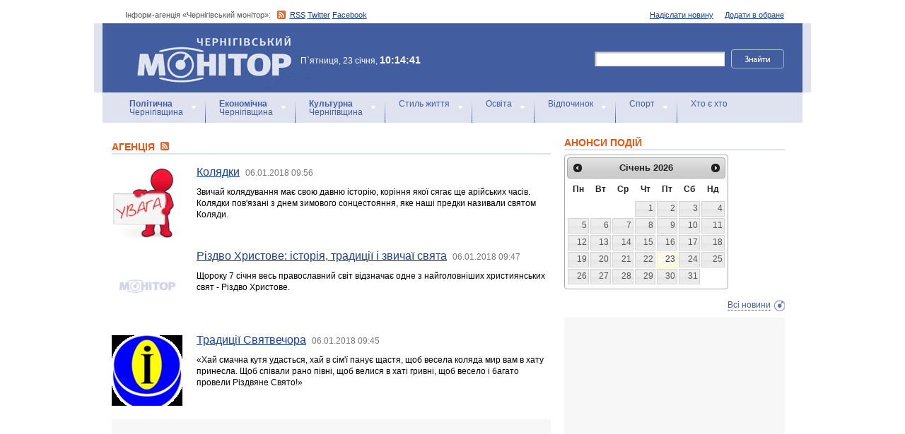

--- FILE ---
content_type: text/html; charset=windows-1251
request_url: https://monitor.cn.ua/ua/author-1?start=41580
body_size: 38867
content:
<!DOCTYPE html PUBLIC "-//W3C//DTD XHTML 1.0 Transitional//EN"
        "http://www.w3.org/TR/xhtml1/DTD/xhtml1-transitional.dtd">
<html xmlns="http://www.w3.org/1999/xhtml">
<html xmlns:fb="http://ogp.me/ns/fb#">

<head>
<title>Агенцiя - Інформ-агенція «Чернігівський монітор»</title>
<!-- metas -->
<meta http-equiv="Content-Type" content="text/html; charset=windows-1251" />
<meta http-equiv="Content-Language" content="ru" />
<meta name="copyright" content="copyright 2018 monitor.cn.ua" />
<meta name="description" content="Інформація від: Агенцiя" />
<meta name="keywords" content="" />
<meta name="author" content="Інформ-агенція «Чернігівський монітор» - monitor.cn.ua"/>
<meta name="robots" content="all" />
<meta property="og:title" content="Агенцiя - Інформ-агенція «Чернігівський монітор»" />
<meta property="og:description" content="Інформація від: Агенцiя" />
<meta property="og:type" content="politician" />
<meta property="og:url" content="https://" />
<meta property="og:image" content="https://" />
<meta property="og:site_name" content="Чернігівський монітор" />
<meta property="fb:admins" content="100002761823773" />
<meta name="google-site-verification" content="cHDdAVVXD7tt76yH2IIAeuPlqzQ5-kzcaTuJfn4xAB4" />
<meta name='yandex-verification' content='640e0d85a380d2a2' />
<link rel="Shortcut Icon" type="image/x-icon" href="/favicon.ico" />
<!-- links -->
<link rel="stylesheet" type="text/css" media="screen,projection" href="/css/master.css" />
<link rel="stylesheet" type="text/css" media="print" href="/css/print.css" />
<link rel="alternate" type="application/rss+xml" title="Інформ-агенція «Чернігівський монітор» - rss" href="https://monitor.cn.ua/news.xml" />

<script src="https://ajax.googleapis.com/ajax/libs/jquery/1.6.4/jquery.js" type="text/javascript" charset="utf-8"></script>
<script src="https://ajax.googleapis.com/ajax/libs/jqueryui/1.8/jquery-ui.min.js"></script>
<script src="/js/jquery.ui.datepicker-uk.js"></script>
<link href="/css/jquery-ui.css" rel="stylesheet" type="text/css"/>
<script src="/js/cufon-yui.js" type="text/javascript" charset="utf-8"></script>
<script src="/js/CharterC_700.font.js" type="text/javascript" charset="utf-8"></script>
<script src="/js/jcarousellite_1.0.1.pack.js" type="text/javascript" charset="utf-8"></script>
<script src="/js/common.js" type="text/javascript" charset="utf-8"></script>
<script type="text/javascript" src="/js/jquery.featureList-1.0.0.js"></script>
<script src="/js/jquery.pikachoose.js" type="text/javascript" charset="utf-8"></script>
<script language="javascript">
$(document).ready(
function (){
$("#pikame").PikaChoose({ carousel:true});
});
</script>

<!--[if lte IE 7]>
<link rel="stylesheet" type="text/css" media="screen,projection" href="/css/ie.css" />
<script src="/js/ie.js" type="text/javascript" charset="utf-8"></script>
<![endif]-->


<script type="text/javascript">
$(document).ready(function() {	

	//Show Banner
	$(".main_image .desc").show(); //Show Banner
	$(".main_image .block").animate({ opacity: 0.85 }, 1 ); //Set Opacity

	//Click and Hover events for thumbnail list
	$(".image_thumb ul li:first").addClass('active'); 
	$(".image_thumb ul li").click(function(){ 
		//Set Variables
		var imgAlt = $(this).find('img').attr("alt"); //Get Alt Tag of Image
		var imgTitle = $(this).find('a').attr("href"); //Get Main Image URL
		var imgDesc = $(this).find('.block').html(); 	//Get HTML of block
		var imgDescHeight = $(".main_image").find('.block').height();	//Calculate height of block	
		
		if ($(this).is(".active")) {  //If it's already active, then...
			return false; // Don't click through
		} else {
			//Animate the Teaser				
			$(".main_image .block").animate({ opacity: 0, marginBottom: -imgDescHeight }, 250 , function() {
				$(".main_image .block").html(imgDesc).animate({ opacity: 0.85,	marginBottom: "0" }, 250 );
				$(".main_image img").attr({ src: imgTitle , alt: imgAlt});
			});
		}
		
		$(".image_thumb ul li").removeClass('active'); //Remove class of 'active' on all lists
		$(this).addClass('active');  //add class of 'active' on this list only
		return false;
		
	}) .hover(function(){
		$(this).addClass('hover');
		}, function() {
		$(this).removeClass('hover');
	});
			
	//Toggle Teaser
	$("a.collapse").click(function(){
		$(".main_image .block").slideToggle();
		$("a.collapse").toggleClass("show");
	});
	
	
	
});//Close Function
</script>
<style>
div#feature_list {
			width: 620px;
			height: 319px;
			overflow: hidden;
			position: relative;
			 
		}

		div#feature_list ul {
			position: absolute;
			top: 0;
			list-style: none;	
			padding: 0;
			margin: 0;
		}

		ul#tabs {
			left: 0;
			z-index: 2;
			width: 280px;
		}

		ul#tabs li {
			font-size: 12px;
			font-family: Arial;
			 
		}
		
		ul#tabs li h3{
			font-size:10px;
			font-style:normal;
			}
		
		 

		ul#tabs li a {
			color: #425ea0;
			text-decoration: none;	
			display: block;
			font-style:italic;
			padding: 10px 25px 10px 10px;
			height: 60px;
			outline: none;
			background:  url('i/feature-tab.png') no-repeat;
		}

		ul#tabs li a:hover {
			text-decoration: underline;
		}

		ul#tabs li a.current {
			background:  url('i/feature-tab-current.png') no-repeat;
			color: #000;
		}
		
 		ul#tabs li a.current:hover {
			text-decoration: none;
			cursor: default;
		}

		ul#output {
			right: 0;
			margin:0; padding:0;
			width: 360px;
			height: 320px;
			position: relative; background:#e5edfe;
		}

		ul#output li {
			position: absolute;
			width: 360px;
			height:360px;
		}
			ul#output li p {
				display:none;

		}
		
		ul#output li:hover p {
				display:block;
				position:absolute;
				line-height:14px;
				width: 320px;
				padding:10px 10px 10px 40px;
				background:url(i/transparent.png) repeat;
				bottom:41px;
		}


		ul#output li a{  display:block; color:#fff; text-decoration:none}
	</style>
	<script language="javascript">
		$(document).ready(function() {

			$.featureList(
				$("#tabs li a"),
				$("#output li"), {
					start_item	:	1
				}
			);

			/*
			
			// Alternative

			
			$('#tabs li a').featureList({
				output			:	'#output li',
				start_item		:	1
			});

			*/

		});
		

	</script>
</head>

<body>



<div id="fb-root"></div>
<script>(function(d, s, id) {
  var js, fjs = d.getElementsByTagName(s)[0];
  if (d.getElementById(id)) return;
  js = d.createElement(s); js.id = id;
  js.src = "//connect.facebook.net/ru_RU/sdk.js#xfbml=1&version=v2.4&appId=170830226325048";
  fjs.parentNode.insertBefore(js, fjs);
}(document, 'script', 'facebook-jssdk'));</script>
<!-- BEGIN #topbanner --><div class="topbanner"><div class="in"></div></div>
<!-- END #topbanner -->	

<!-- BEGIN #header -->
<div class="header">
	<!-- BEGIN #assort -->
	<div class="in assort">
		<ul class="acts">
			<li><a href="#">Додати в обране</a></li>
			<li><a href="/ua/contacts">Надіслати новину</a></li>
 		</ul>
		<p><span class="date">Інформ-агенція «Чернігівський монітор»: </span> <a href="https://monitor.cn.ua/news.xml" class="rss">RSS</a> <a href="https://twitter.com/cgmonitor" rel="nofollow">Twitter</a> <a href="https://www.facebook.com/pages/%D0%A7%D0%B5%D1%80%D0%BD%D1%96%D0%B3%D1%96%D0%B2%D1%81%D1%8C%D0%BA%D0%B8%D0%B9-%D0%BC%D0%BE%D0%BD%D1%96%D1%82%D0%BE%D1%80/190576700970099" rel="nofollow">Facebook</a></p>
	</div>
	<!-- END #assort -->
	<!-- BEGIN #heading -->
	<div class="heading"><div class="in">
		<h1><a href="https://monitor.cn.ua/" title="Новини Чернігівщини">Інформ-агенція «Чернігівський монітор»<span></span></a></h1>
        <p class="time">П`ятниця, 23 січня, <span>10:14:41</span></p>
		<form action="https://monitor.cn.ua/googlesearch" class="f-search" accept-charset="UTF-8">
<input type="hidden" name="cx" value="partner-pub-5061379040510625:14yxeoav19x" />
<input type="hidden" name="cof" value="FORID:10" />
<input type="hidden" name="ie" value="UTF-8" />
			<fieldset>
				<legend>Пошук</legend>
				<p class="row"><input type="text" id="ff1" class="inp" name="q" /> <input type="image" src="/i/search-btn.png" value="Шукати" /></p>
				<!--p class="advsearch"><a href="#">Разширений пошук</a></p-->
			</fieldset>
		</form>
	</div></div>
	<!-- END #heading -->
	<!-- BEGIN #nav -->
	<div class="nav"><div class="in">
		<ul class="navigation">
			<li><a href="/ua/politics" title="Чернігівський Політика"><strong>Політична</strong><br />Чернігівщина</a></li>      
			<li><a href="/ua/economics" title="Чернігівська Економіка"><strong>Економічна</strong><br />Чернігівщина</a></a></li>      
			<li><a href="/ua/culture" title="Чернігівська Культура"><strong>Культурна</strong><br />Чернігівщина</a></li>      
			<li><a href="/ua/style" title="Чернігівський Стиль життя">Стиль життя</a></li>      
			<li><a href="/ua/education" title="Чернігівський Освіта">Освіта</a></li>      
			<li><a href="/ua/rest" title="Чернігівський Відпочинок">Відпочинок</a></li>      
			<li><a href="/ua/sport" title="Чернігівський Спорт">Спорт</a></li>      
			<li class="last"><a href="/ua/characters" title="Хто є хто">Хто є хто</a></li>      
			
		</ul>
		
		
	</div></div>
	<!-- END #nav -->
</div>
<!-- END #header -->

<!-- BEGIN #page -->
<div class="page section-page"><div class="in">

	<!-- BEGIN #content -->
	<div class="content" style="position:relative;">
		<div style="padding:10px; text-align:center; display:block; margin-top:100px; width:310px; position:absolute; bottom:0; right:15px; "></div>
		<!-- BEGIN #main -->
		<div class="main"><div class="inc" >
					
					


<div class="post">			<div class="category categorysection">
				<h2>Агенцiя <a href="/news_author-1.xml"><img src="/img/rss.png" alt="" /></a></h2>

				<div class="hentry">
					<img src="/uploads/17681-s.jpg" alt="Колядки" />
					<div class="c">
						<h3><a href="/ua/rest/60164">Колядки</a> <a href="/ua/archive?date=2018-01-06" style='text-decoration:none' title="Новости Чернигова"><span>06.01.2018 09:56</span></a></h3>
						<p>Звичай колядування має свою давню історію, коріння якої сягає ще арійських часів. Колядки пов'язані з днем зимового сонцестояння, яке наші предки називали святом Коляди.</p>
					</div>
				</div>
    

				<div class="hentry">
					<img src="/images/no_image.jpg" alt="Різдво Христове: історія, традиції і звичаї свята" />
					<div class="c">
						<h3><a href="/ua/rest/60163">Різдво Христове: історія, традиції і звичаї свята</a> <a href="/ua/archive?date=2018-01-06" style='text-decoration:none' title="Новости Чернигова"><span>06.01.2018 09:47</span></a></h3>
						<p>Щороку 7 січня весь православний світ відзначає одне з найголовніших християнських свят - Різдво Христове.</p>
					</div>
				</div>
    

				<div class="hentry">
					<img src="/uploads/11719-s.jpg" alt="Традиції Святвечора" />
					<div class="c">
						<h3><a href="/ua/rest/60162">Традиції Святвечора</a> <a href="/ua/archive?date=2018-01-06" style='text-decoration:none' title="Новости Чернигова"><span>06.01.2018 09:45</span></a></h3>
						<p>«Хай смачна кутя удасться, хай в сім'ї панує щастя, щоб весела коляда мир вам в хату принесла. Щоб співали рано півні, щоб велися в хаті гривні, щоб весело і багато провели Різдвяне Свято!»</p>
					</div>
				</div>
    
			<div class="cbanner cbanneralt1">
				<div class="banner"><script type="text/javascript">
<script async src="//pagead2.googlesyndication.com/pagead/js/adsbygoogle.js"></script>
<ins class="adsbygoogle"
     style="display:block"
     data-ad-format="fluid"
     data-ad-layout="image-side"
     data-ad-layout-key="-gn+14-41-he+1ba"
     data-ad-client="ca-pub-8199331798956878"
     data-ad-slot="4898201641"></ins>
<script>
     (adsbygoogle = window.adsbygoogle || []).push({});
</script>
</div>
			</div>
    

				<div class="hentry">
					<img src="/uploads/468-s.jpg" alt="6 січня - Різдвяний святвечір" />
					<div class="c">
						<h3><a href="/ua/rest/60161">6 січня - Різдвяний святвечір</a> <a href="/ua/archive?date=2018-01-06" style='text-decoration:none' title="Новости Чернигова"><span>06.01.2018 09:42</span></a></h3>
						<p>Вечір 6 січня — Різдвяний святвечір, переддень Різдва. У народі його також називають «коляди». Значення святої ночі появи на світ Богонемовля Христа настільки велике, що навіть хід нової історії і наше літочислення ми сьогодні ведемо саме від Різдва Христового. На Русі ж це свято було особливо любимо.</p>
					</div>
				</div>
    

				<div class="hentry">
					<img src="/uploads/469-s.jpg" alt="6 січня день народження на Чернігівщині святкують" />
					<div class="c">
						<h3><a href="/ua/rest/60160">6 січня день народження на Чернігівщині святкують</a> <a href="/ua/archive?date=2018-01-06" style='text-decoration:none' title="Новости Чернигова"><span>06.01.2018 09:40</span></a></h3>
						<p>ВІТАЄМО!</p>
					</div>
				</div>
    

				<div class="hentry">
					<img src="/uploads/18-s.jpg" alt="Обстановка на кордоні. Офіційно" />
					<div class="c">
						<h3><a href="/ua/style/60152">Обстановка на кордоні. Офіційно</a> <a href="/ua/archive?date=2018-01-05" style='text-decoration:none' title="Новости Чернигова"><span>05.01.2018 10:52</span></a></h3>
						<p>Протягом останньої доби змін в обстановці на державному кордоні України в межах Чернігівщини не відбулося, вона залишалася стабільною та контрольованою.</p>
					</div>
				</div>
    

				<div class="hentry">
					<img src="/uploads/19882-s.jpg" alt="Про зміни щодо проходження державної служби - на нараді в ОДА" />
					<div class="c">
						<h3><a href="/ua/politics/60149">Про зміни щодо проходження державної служби - на нараді в ОДА</a> <a href="/ua/archive?date=2018-01-05" style='text-decoration:none' title="Новости Чернигова"><span>05.01.2018 09:13</span></a></h3>
						<p>У зв’язку з реалізацією Закону України «Про внесення змін до деяких законів України щодо окремих питань проходження державної служби», прийнятого у листопаді минулого року, виникла потреба вивчення узгодженості норм раніше діючих нормативно-правових актів.</p>
					</div>
				</div>
    

				<div class="hentry">
					<img src="/uploads/49-s.jpg" alt="Надзвичайні події в Чернігівській області за минулу добу" />
					<div class="c">
						<h3><a href="/ua/style/60147">Надзвичайні події в Чернігівській області за минулу добу</a> <a href="/ua/archive?date=2018-01-05" style='text-decoration:none' title="Новости Чернигова"><span>05.01.2018 09:09</span></a></h3>
						<p>Інформація про надзвичайні ситуації та основні небезпечні події, які зареєстровано на території області за період з 8:00 4 січня до 8:00 5 січня 2017 року.</p>
					</div>
				</div>
    

				<div class="hentry">
					<img src="/uploads/14198-s.jpg" alt="Три проекти з Чернігівщини претендуватимуть на перемогу в конкурсі "Малі міста – великі враження"" />
					<div class="c">
						<h3><a href="/ua/culture/60146">Три проекти з Чернігівщини претендуватимуть на перемогу в конкурсі "Малі міста – великі враження"</a> <a href="/ua/archive?date=2018-01-05" style='text-decoration:none' title="Новости Чернигова"><span>05.01.2018 08:31</span></a></h3>
						<p>За результатами другого відбіркового туру проекту «Малі міста – великі враження», що реалізовує Міністерство культури України, до фіналу потрапили три ініціативи з Чернігівщини.</p>
					</div>
				</div>
    

				<div class="hentry">
					<img src="/uploads/15-s.jpg" alt="Близько 8 млрд.грн. надійшло у 2017 р. від платників Чернігівщини  до бюджетів усіх рівнів" />
					<div class="c">
						<h3><a href="/ua/economics/60145">Близько 8 млрд.грн. надійшло у 2017 р. від платників Чернігівщини  до бюджетів усіх рівнів</a> <a href="/ua/archive?date=2018-01-05" style='text-decoration:none' title="Новости Чернигова"><span>05.01.2018 08:14</span></a></h3>
						<p>Протягом 2017 року органами ДФС у Чернігівській області забезпечено до бюджетів усіх рівнів більше 7,7 млрд.грн., що більш як на 1,8 млрд.грн., або на 31 відс. більше, ніж за січень - грудень 2016 року. Про це повідомила начальник управління моніторингу доходів та обліково-звітних систем ГУ ДФС у Чернігівській області Олена Пустовойт.</p>
					</div>
				</div>
    

				<div class="hentry">
					<img src="/uploads/468-s.jpg" alt="5 січня - Свято Зервана-Карана" />
					<div class="c">
						<h3><a href="/ua/rest/60141">5 січня - Свято Зервана-Карана</a> <a href="/ua/archive?date=2018-01-05" style='text-decoration:none' title="Новости Чернигова"><span>05.01.2018 08:04</span></a></h3>
						<p>Свято Зервана—Карана настає 4 - 5 січня, коли Сонце входить в 15 градус Козерога.</p>
					</div>
				</div>
    

				<div class="hentry">
					<img src="/uploads/469-s.jpg" alt="5 січня день народження на Чернігівщині святкують" />
					<div class="c">
						<h3><a href="/ua/rest/60140">5 січня день народження на Чернігівщині святкують</a> <a href="/ua/archive?date=2018-01-05" style='text-decoration:none' title="Новости Чернигова"><span>05.01.2018 07:59</span></a></h3>
						<p>ВІТАЄМО!</p>
					</div>
				</div>
    

				<div class="hentry">
					<img src="/uploads/18750-s.jpg" alt="Оголошується додатковий набір нової команди на участь у проекті "Громада, де чути голос молоді"" />
					<div class="c">
						<h3><a href="/ua/style/60137">Оголошується додатковий набір нової команди на участь у проекті "Громада, де чути голос молоді"</a> <a href="/ua/archive?date=2018-01-04" style='text-decoration:none' title="Новости Чернигова"><span>04.01.2018 13:52</span></a></h3>
						<p>Громадська організація «MART» в рамках проекту ПРООН «Громадянське суспільство задля розвитку демократії та прав людини» оголошує додатковий набір нової команди учасників для участі у проекті, який спрямований на активізацію участі молоді в житті місцевої громади, «Громада, де чути голос молоді».</p>
					</div>
				</div>
    

				<div class="hentry">
					<img src="/uploads/15-s.jpg" alt="Підсумковий баланс місцевих скарбниць області за 2017 рік" />
					<div class="c">
						<h3><a href="/ua/economics/60134">Підсумковий баланс місцевих скарбниць області за 2017 рік</a> <a href="/ua/archive?date=2018-01-04" style='text-decoration:none' title="Новости Чернигова"><span>04.01.2018 12:13</span></a></h3>
						<p>Доходи місцевих бюджетів Чернігівської області за 2017 рік більші від показників попереднього року більш як на 34%. Без урахування трансфертів нарахування склали понад 5 мільярдів гривень, зокрема до загального фонду надійшло — 4,4 мільярда, до спеціального – 660,5 мільйонів гривень.</p>
					</div>
				</div>
    

				<div class="hentry">
					<img src="/uploads/19877-s.jpg" alt="У громад Чернігівщини залишився рік на добровільне об’єднання. ВІДЕО" />
					<div class="c">
						<h3><a href="/ua/politics/60133">У громад Чернігівщини залишився рік на добровільне об’єднання. ВІДЕО</a> <a href="/ua/archive?date=2018-01-04" style='text-decoration:none' title="Новости Чернигова"><span>04.01.2018 12:11</span></a></h3>
						<p>На Чернігівщині за минулий рік вдалося об’єднати у громади більшу половину території та третину населення області. У решти – лишився рік, щоб зробити це добровільно. У 19-му році, за словами віце-прем’єра Зубка, уряд планує отримати нову карту України, де вже не буде поділу областей на райони. На Чернігівщині утворили 37 ОТГ, на фініші має бути 52.</p>
					</div>
				</div>
    


<p><script async src="//pagead2.googlesyndication.com/pagead/js/adsbygoogle.js"></script>
<!-- Monitor_paginator -->
<ins class="adsbygoogle"
     style="display:inline-block;width:468px;height:15px"
     data-ad-client="ca-pub-8199331798956878"
     data-ad-slot="7432865649"></ins>
<script>
(adsbygoogle = window.adsbygoogle || []).push({});
</script></p>
<p class="pagi"><span class="pages"><a href='?start=41565' class="previouspage">Попередня сторінка</a> | 


<a href='?start=0'>1</a>


<a href='?start=15'>2</a>


<a href='?start=30'>3</a>


<a href='?start=45'>4</a>


<a href='?start=60'>5</a>


<a href='?start=75'>6</a>


<a href='?start=90'>7</a>


<a href='?start=105'>8</a>


<a href='?start=120'>9</a>


<a href='?start=135'>10</a>


<a href='?start=150'>11</a>


<a href='?start=165'>12</a>


<a href='?start=180'>13</a>


<a href='?start=195'>14</a>


<a href='?start=210'>15</a>


<a href='?start=225'>16</a>


<a href='?start=240'>17</a>


<a href='?start=255'>18</a>


<a href='?start=270'>19</a>


<a href='?start=285'>20</a>


<a href='?start=300'>21</a>


<a href='?start=315'>22</a>


<a href='?start=330'>23</a>


<a href='?start=345'>24</a>


<a href='?start=360'>25</a>


<a href='?start=375'>26</a>


<a href='?start=390'>27</a>


<a href='?start=405'>28</a>


<a href='?start=420'>29</a>


<a href='?start=435'>30</a>


<a href='?start=450'>31</a>


<a href='?start=465'>32</a>


<a href='?start=480'>33</a>


<a href='?start=495'>34</a>


<a href='?start=510'>35</a>


<a href='?start=525'>36</a>


<a href='?start=540'>37</a>


<a href='?start=555'>38</a>


<a href='?start=570'>39</a>


<a href='?start=585'>40</a>


<a href='?start=600'>41</a>


<a href='?start=615'>42</a>


<a href='?start=630'>43</a>


<a href='?start=645'>44</a>


<a href='?start=660'>45</a>


<a href='?start=675'>46</a>


<a href='?start=690'>47</a>


<a href='?start=705'>48</a>


<a href='?start=720'>49</a>


<a href='?start=735'>50</a>


<a href='?start=750'>51</a>


<a href='?start=765'>52</a>


<a href='?start=780'>53</a>


<a href='?start=795'>54</a>


<a href='?start=810'>55</a>


<a href='?start=825'>56</a>


<a href='?start=840'>57</a>


<a href='?start=855'>58</a>


<a href='?start=870'>59</a>


<a href='?start=885'>60</a>


<a href='?start=900'>61</a>


<a href='?start=915'>62</a>


<a href='?start=930'>63</a>


<a href='?start=945'>64</a>


<a href='?start=960'>65</a>


<a href='?start=975'>66</a>


<a href='?start=990'>67</a>


<a href='?start=1005'>68</a>


<a href='?start=1020'>69</a>


<a href='?start=1035'>70</a>


<a href='?start=1050'>71</a>


<a href='?start=1065'>72</a>


<a href='?start=1080'>73</a>


<a href='?start=1095'>74</a>


<a href='?start=1110'>75</a>


<a href='?start=1125'>76</a>


<a href='?start=1140'>77</a>


<a href='?start=1155'>78</a>


<a href='?start=1170'>79</a>


<a href='?start=1185'>80</a>


<a href='?start=1200'>81</a>


<a href='?start=1215'>82</a>


<a href='?start=1230'>83</a>


<a href='?start=1245'>84</a>


<a href='?start=1260'>85</a>


<a href='?start=1275'>86</a>


<a href='?start=1290'>87</a>


<a href='?start=1305'>88</a>


<a href='?start=1320'>89</a>


<a href='?start=1335'>90</a>


<a href='?start=1350'>91</a>


<a href='?start=1365'>92</a>


<a href='?start=1380'>93</a>


<a href='?start=1395'>94</a>


<a href='?start=1410'>95</a>


<a href='?start=1425'>96</a>


<a href='?start=1440'>97</a>


<a href='?start=1455'>98</a>


<a href='?start=1470'>99</a>


<a href='?start=1485'>100</a>


<a href='?start=1500'>101</a>


<a href='?start=1515'>102</a>


<a href='?start=1530'>103</a>


<a href='?start=1545'>104</a>


<a href='?start=1560'>105</a>


<a href='?start=1575'>106</a>


<a href='?start=1590'>107</a>


<a href='?start=1605'>108</a>


<a href='?start=1620'>109</a>


<a href='?start=1635'>110</a>


<a href='?start=1650'>111</a>


<a href='?start=1665'>112</a>


<a href='?start=1680'>113</a>


<a href='?start=1695'>114</a>


<a href='?start=1710'>115</a>


<a href='?start=1725'>116</a>


<a href='?start=1740'>117</a>


<a href='?start=1755'>118</a>


<a href='?start=1770'>119</a>


<a href='?start=1785'>120</a>


<a href='?start=1800'>121</a>


<a href='?start=1815'>122</a>


<a href='?start=1830'>123</a>


<a href='?start=1845'>124</a>


<a href='?start=1860'>125</a>


<a href='?start=1875'>126</a>


<a href='?start=1890'>127</a>


<a href='?start=1905'>128</a>


<a href='?start=1920'>129</a>


<a href='?start=1935'>130</a>


<a href='?start=1950'>131</a>


<a href='?start=1965'>132</a>


<a href='?start=1980'>133</a>


<a href='?start=1995'>134</a>


<a href='?start=2010'>135</a>


<a href='?start=2025'>136</a>


<a href='?start=2040'>137</a>


<a href='?start=2055'>138</a>


<a href='?start=2070'>139</a>


<a href='?start=2085'>140</a>


<a href='?start=2100'>141</a>


<a href='?start=2115'>142</a>


<a href='?start=2130'>143</a>


<a href='?start=2145'>144</a>


<a href='?start=2160'>145</a>


<a href='?start=2175'>146</a>


<a href='?start=2190'>147</a>


<a href='?start=2205'>148</a>


<a href='?start=2220'>149</a>


<a href='?start=2235'>150</a>


<a href='?start=2250'>151</a>


<a href='?start=2265'>152</a>


<a href='?start=2280'>153</a>


<a href='?start=2295'>154</a>


<a href='?start=2310'>155</a>


<a href='?start=2325'>156</a>


<a href='?start=2340'>157</a>


<a href='?start=2355'>158</a>


<a href='?start=2370'>159</a>


<a href='?start=2385'>160</a>


<a href='?start=2400'>161</a>


<a href='?start=2415'>162</a>


<a href='?start=2430'>163</a>


<a href='?start=2445'>164</a>


<a href='?start=2460'>165</a>


<a href='?start=2475'>166</a>


<a href='?start=2490'>167</a>


<a href='?start=2505'>168</a>


<a href='?start=2520'>169</a>


<a href='?start=2535'>170</a>


<a href='?start=2550'>171</a>


<a href='?start=2565'>172</a>


<a href='?start=2580'>173</a>


<a href='?start=2595'>174</a>


<a href='?start=2610'>175</a>


<a href='?start=2625'>176</a>


<a href='?start=2640'>177</a>


<a href='?start=2655'>178</a>


<a href='?start=2670'>179</a>


<a href='?start=2685'>180</a>


<a href='?start=2700'>181</a>


<a href='?start=2715'>182</a>


<a href='?start=2730'>183</a>


<a href='?start=2745'>184</a>


<a href='?start=2760'>185</a>


<a href='?start=2775'>186</a>


<a href='?start=2790'>187</a>


<a href='?start=2805'>188</a>


<a href='?start=2820'>189</a>


<a href='?start=2835'>190</a>


<a href='?start=2850'>191</a>


<a href='?start=2865'>192</a>


<a href='?start=2880'>193</a>


<a href='?start=2895'>194</a>


<a href='?start=2910'>195</a>


<a href='?start=2925'>196</a>


<a href='?start=2940'>197</a>


<a href='?start=2955'>198</a>


<a href='?start=2970'>199</a>


<a href='?start=2985'>200</a>


<a href='?start=3000'>201</a>


<a href='?start=3015'>202</a>


<a href='?start=3030'>203</a>


<a href='?start=3045'>204</a>


<a href='?start=3060'>205</a>


<a href='?start=3075'>206</a>


<a href='?start=3090'>207</a>


<a href='?start=3105'>208</a>


<a href='?start=3120'>209</a>


<a href='?start=3135'>210</a>


<a href='?start=3150'>211</a>


<a href='?start=3165'>212</a>


<a href='?start=3180'>213</a>


<a href='?start=3195'>214</a>


<a href='?start=3210'>215</a>


<a href='?start=3225'>216</a>


<a href='?start=3240'>217</a>


<a href='?start=3255'>218</a>


<a href='?start=3270'>219</a>


<a href='?start=3285'>220</a>


<a href='?start=3300'>221</a>


<a href='?start=3315'>222</a>


<a href='?start=3330'>223</a>


<a href='?start=3345'>224</a>


<a href='?start=3360'>225</a>


<a href='?start=3375'>226</a>


<a href='?start=3390'>227</a>


<a href='?start=3405'>228</a>


<a href='?start=3420'>229</a>


<a href='?start=3435'>230</a>


<a href='?start=3450'>231</a>


<a href='?start=3465'>232</a>


<a href='?start=3480'>233</a>


<a href='?start=3495'>234</a>


<a href='?start=3510'>235</a>


<a href='?start=3525'>236</a>


<a href='?start=3540'>237</a>


<a href='?start=3555'>238</a>


<a href='?start=3570'>239</a>


<a href='?start=3585'>240</a>


<a href='?start=3600'>241</a>


<a href='?start=3615'>242</a>


<a href='?start=3630'>243</a>


<a href='?start=3645'>244</a>


<a href='?start=3660'>245</a>


<a href='?start=3675'>246</a>


<a href='?start=3690'>247</a>


<a href='?start=3705'>248</a>


<a href='?start=3720'>249</a>


<a href='?start=3735'>250</a>


<a href='?start=3750'>251</a>


<a href='?start=3765'>252</a>


<a href='?start=3780'>253</a>


<a href='?start=3795'>254</a>


<a href='?start=3810'>255</a>


<a href='?start=3825'>256</a>


<a href='?start=3840'>257</a>


<a href='?start=3855'>258</a>


<a href='?start=3870'>259</a>


<a href='?start=3885'>260</a>


<a href='?start=3900'>261</a>


<a href='?start=3915'>262</a>


<a href='?start=3930'>263</a>


<a href='?start=3945'>264</a>


<a href='?start=3960'>265</a>


<a href='?start=3975'>266</a>


<a href='?start=3990'>267</a>


<a href='?start=4005'>268</a>


<a href='?start=4020'>269</a>


<a href='?start=4035'>270</a>


<a href='?start=4050'>271</a>


<a href='?start=4065'>272</a>


<a href='?start=4080'>273</a>


<a href='?start=4095'>274</a>


<a href='?start=4110'>275</a>


<a href='?start=4125'>276</a>


<a href='?start=4140'>277</a>


<a href='?start=4155'>278</a>


<a href='?start=4170'>279</a>


<a href='?start=4185'>280</a>


<a href='?start=4200'>281</a>


<a href='?start=4215'>282</a>


<a href='?start=4230'>283</a>


<a href='?start=4245'>284</a>


<a href='?start=4260'>285</a>


<a href='?start=4275'>286</a>


<a href='?start=4290'>287</a>


<a href='?start=4305'>288</a>


<a href='?start=4320'>289</a>


<a href='?start=4335'>290</a>


<a href='?start=4350'>291</a>


<a href='?start=4365'>292</a>


<a href='?start=4380'>293</a>


<a href='?start=4395'>294</a>


<a href='?start=4410'>295</a>


<a href='?start=4425'>296</a>


<a href='?start=4440'>297</a>


<a href='?start=4455'>298</a>


<a href='?start=4470'>299</a>


<a href='?start=4485'>300</a>


<a href='?start=4500'>301</a>


<a href='?start=4515'>302</a>


<a href='?start=4530'>303</a>


<a href='?start=4545'>304</a>


<a href='?start=4560'>305</a>


<a href='?start=4575'>306</a>


<a href='?start=4590'>307</a>


<a href='?start=4605'>308</a>


<a href='?start=4620'>309</a>


<a href='?start=4635'>310</a>


<a href='?start=4650'>311</a>


<a href='?start=4665'>312</a>


<a href='?start=4680'>313</a>


<a href='?start=4695'>314</a>


<a href='?start=4710'>315</a>


<a href='?start=4725'>316</a>


<a href='?start=4740'>317</a>


<a href='?start=4755'>318</a>


<a href='?start=4770'>319</a>


<a href='?start=4785'>320</a>


<a href='?start=4800'>321</a>


<a href='?start=4815'>322</a>


<a href='?start=4830'>323</a>


<a href='?start=4845'>324</a>


<a href='?start=4860'>325</a>


<a href='?start=4875'>326</a>


<a href='?start=4890'>327</a>


<a href='?start=4905'>328</a>


<a href='?start=4920'>329</a>


<a href='?start=4935'>330</a>


<a href='?start=4950'>331</a>


<a href='?start=4965'>332</a>


<a href='?start=4980'>333</a>


<a href='?start=4995'>334</a>


<a href='?start=5010'>335</a>


<a href='?start=5025'>336</a>


<a href='?start=5040'>337</a>


<a href='?start=5055'>338</a>


<a href='?start=5070'>339</a>


<a href='?start=5085'>340</a>


<a href='?start=5100'>341</a>


<a href='?start=5115'>342</a>


<a href='?start=5130'>343</a>


<a href='?start=5145'>344</a>


<a href='?start=5160'>345</a>


<a href='?start=5175'>346</a>


<a href='?start=5190'>347</a>


<a href='?start=5205'>348</a>


<a href='?start=5220'>349</a>


<a href='?start=5235'>350</a>


<a href='?start=5250'>351</a>


<a href='?start=5265'>352</a>


<a href='?start=5280'>353</a>


<a href='?start=5295'>354</a>


<a href='?start=5310'>355</a>


<a href='?start=5325'>356</a>


<a href='?start=5340'>357</a>


<a href='?start=5355'>358</a>


<a href='?start=5370'>359</a>


<a href='?start=5385'>360</a>


<a href='?start=5400'>361</a>


<a href='?start=5415'>362</a>


<a href='?start=5430'>363</a>


<a href='?start=5445'>364</a>


<a href='?start=5460'>365</a>


<a href='?start=5475'>366</a>


<a href='?start=5490'>367</a>


<a href='?start=5505'>368</a>


<a href='?start=5520'>369</a>


<a href='?start=5535'>370</a>


<a href='?start=5550'>371</a>


<a href='?start=5565'>372</a>


<a href='?start=5580'>373</a>


<a href='?start=5595'>374</a>


<a href='?start=5610'>375</a>


<a href='?start=5625'>376</a>


<a href='?start=5640'>377</a>


<a href='?start=5655'>378</a>


<a href='?start=5670'>379</a>


<a href='?start=5685'>380</a>


<a href='?start=5700'>381</a>


<a href='?start=5715'>382</a>


<a href='?start=5730'>383</a>


<a href='?start=5745'>384</a>


<a href='?start=5760'>385</a>


<a href='?start=5775'>386</a>


<a href='?start=5790'>387</a>


<a href='?start=5805'>388</a>


<a href='?start=5820'>389</a>


<a href='?start=5835'>390</a>


<a href='?start=5850'>391</a>


<a href='?start=5865'>392</a>


<a href='?start=5880'>393</a>


<a href='?start=5895'>394</a>


<a href='?start=5910'>395</a>


<a href='?start=5925'>396</a>


<a href='?start=5940'>397</a>


<a href='?start=5955'>398</a>


<a href='?start=5970'>399</a>


<a href='?start=5985'>400</a>


<a href='?start=6000'>401</a>


<a href='?start=6015'>402</a>


<a href='?start=6030'>403</a>


<a href='?start=6045'>404</a>


<a href='?start=6060'>405</a>


<a href='?start=6075'>406</a>


<a href='?start=6090'>407</a>


<a href='?start=6105'>408</a>


<a href='?start=6120'>409</a>


<a href='?start=6135'>410</a>


<a href='?start=6150'>411</a>


<a href='?start=6165'>412</a>


<a href='?start=6180'>413</a>


<a href='?start=6195'>414</a>


<a href='?start=6210'>415</a>


<a href='?start=6225'>416</a>


<a href='?start=6240'>417</a>


<a href='?start=6255'>418</a>


<a href='?start=6270'>419</a>


<a href='?start=6285'>420</a>


<a href='?start=6300'>421</a>


<a href='?start=6315'>422</a>


<a href='?start=6330'>423</a>


<a href='?start=6345'>424</a>


<a href='?start=6360'>425</a>


<a href='?start=6375'>426</a>


<a href='?start=6390'>427</a>


<a href='?start=6405'>428</a>


<a href='?start=6420'>429</a>


<a href='?start=6435'>430</a>


<a href='?start=6450'>431</a>


<a href='?start=6465'>432</a>


<a href='?start=6480'>433</a>


<a href='?start=6495'>434</a>


<a href='?start=6510'>435</a>


<a href='?start=6525'>436</a>


<a href='?start=6540'>437</a>


<a href='?start=6555'>438</a>


<a href='?start=6570'>439</a>


<a href='?start=6585'>440</a>


<a href='?start=6600'>441</a>


<a href='?start=6615'>442</a>


<a href='?start=6630'>443</a>


<a href='?start=6645'>444</a>


<a href='?start=6660'>445</a>


<a href='?start=6675'>446</a>


<a href='?start=6690'>447</a>


<a href='?start=6705'>448</a>


<a href='?start=6720'>449</a>


<a href='?start=6735'>450</a>


<a href='?start=6750'>451</a>


<a href='?start=6765'>452</a>


<a href='?start=6780'>453</a>


<a href='?start=6795'>454</a>


<a href='?start=6810'>455</a>


<a href='?start=6825'>456</a>


<a href='?start=6840'>457</a>


<a href='?start=6855'>458</a>


<a href='?start=6870'>459</a>


<a href='?start=6885'>460</a>


<a href='?start=6900'>461</a>


<a href='?start=6915'>462</a>


<a href='?start=6930'>463</a>


<a href='?start=6945'>464</a>


<a href='?start=6960'>465</a>


<a href='?start=6975'>466</a>


<a href='?start=6990'>467</a>


<a href='?start=7005'>468</a>


<a href='?start=7020'>469</a>


<a href='?start=7035'>470</a>


<a href='?start=7050'>471</a>


<a href='?start=7065'>472</a>


<a href='?start=7080'>473</a>


<a href='?start=7095'>474</a>


<a href='?start=7110'>475</a>


<a href='?start=7125'>476</a>


<a href='?start=7140'>477</a>


<a href='?start=7155'>478</a>


<a href='?start=7170'>479</a>


<a href='?start=7185'>480</a>


<a href='?start=7200'>481</a>


<a href='?start=7215'>482</a>


<a href='?start=7230'>483</a>


<a href='?start=7245'>484</a>


<a href='?start=7260'>485</a>


<a href='?start=7275'>486</a>


<a href='?start=7290'>487</a>


<a href='?start=7305'>488</a>


<a href='?start=7320'>489</a>


<a href='?start=7335'>490</a>


<a href='?start=7350'>491</a>


<a href='?start=7365'>492</a>


<a href='?start=7380'>493</a>


<a href='?start=7395'>494</a>


<a href='?start=7410'>495</a>


<a href='?start=7425'>496</a>


<a href='?start=7440'>497</a>


<a href='?start=7455'>498</a>


<a href='?start=7470'>499</a>


<a href='?start=7485'>500</a>


<a href='?start=7500'>501</a>


<a href='?start=7515'>502</a>


<a href='?start=7530'>503</a>


<a href='?start=7545'>504</a>


<a href='?start=7560'>505</a>


<a href='?start=7575'>506</a>


<a href='?start=7590'>507</a>


<a href='?start=7605'>508</a>


<a href='?start=7620'>509</a>


<a href='?start=7635'>510</a>


<a href='?start=7650'>511</a>


<a href='?start=7665'>512</a>


<a href='?start=7680'>513</a>


<a href='?start=7695'>514</a>


<a href='?start=7710'>515</a>


<a href='?start=7725'>516</a>


<a href='?start=7740'>517</a>


<a href='?start=7755'>518</a>


<a href='?start=7770'>519</a>


<a href='?start=7785'>520</a>


<a href='?start=7800'>521</a>


<a href='?start=7815'>522</a>


<a href='?start=7830'>523</a>


<a href='?start=7845'>524</a>


<a href='?start=7860'>525</a>


<a href='?start=7875'>526</a>


<a href='?start=7890'>527</a>


<a href='?start=7905'>528</a>


<a href='?start=7920'>529</a>


<a href='?start=7935'>530</a>


<a href='?start=7950'>531</a>


<a href='?start=7965'>532</a>


<a href='?start=7980'>533</a>


<a href='?start=7995'>534</a>


<a href='?start=8010'>535</a>


<a href='?start=8025'>536</a>


<a href='?start=8040'>537</a>


<a href='?start=8055'>538</a>


<a href='?start=8070'>539</a>


<a href='?start=8085'>540</a>


<a href='?start=8100'>541</a>


<a href='?start=8115'>542</a>


<a href='?start=8130'>543</a>


<a href='?start=8145'>544</a>


<a href='?start=8160'>545</a>


<a href='?start=8175'>546</a>


<a href='?start=8190'>547</a>


<a href='?start=8205'>548</a>


<a href='?start=8220'>549</a>


<a href='?start=8235'>550</a>


<a href='?start=8250'>551</a>


<a href='?start=8265'>552</a>


<a href='?start=8280'>553</a>


<a href='?start=8295'>554</a>


<a href='?start=8310'>555</a>


<a href='?start=8325'>556</a>


<a href='?start=8340'>557</a>


<a href='?start=8355'>558</a>


<a href='?start=8370'>559</a>


<a href='?start=8385'>560</a>


<a href='?start=8400'>561</a>


<a href='?start=8415'>562</a>


<a href='?start=8430'>563</a>


<a href='?start=8445'>564</a>


<a href='?start=8460'>565</a>


<a href='?start=8475'>566</a>


<a href='?start=8490'>567</a>


<a href='?start=8505'>568</a>


<a href='?start=8520'>569</a>


<a href='?start=8535'>570</a>


<a href='?start=8550'>571</a>


<a href='?start=8565'>572</a>


<a href='?start=8580'>573</a>


<a href='?start=8595'>574</a>


<a href='?start=8610'>575</a>


<a href='?start=8625'>576</a>


<a href='?start=8640'>577</a>


<a href='?start=8655'>578</a>


<a href='?start=8670'>579</a>


<a href='?start=8685'>580</a>


<a href='?start=8700'>581</a>


<a href='?start=8715'>582</a>


<a href='?start=8730'>583</a>


<a href='?start=8745'>584</a>


<a href='?start=8760'>585</a>


<a href='?start=8775'>586</a>


<a href='?start=8790'>587</a>


<a href='?start=8805'>588</a>


<a href='?start=8820'>589</a>


<a href='?start=8835'>590</a>


<a href='?start=8850'>591</a>


<a href='?start=8865'>592</a>


<a href='?start=8880'>593</a>


<a href='?start=8895'>594</a>


<a href='?start=8910'>595</a>


<a href='?start=8925'>596</a>


<a href='?start=8940'>597</a>


<a href='?start=8955'>598</a>


<a href='?start=8970'>599</a>


<a href='?start=8985'>600</a>


<a href='?start=9000'>601</a>


<a href='?start=9015'>602</a>


<a href='?start=9030'>603</a>


<a href='?start=9045'>604</a>


<a href='?start=9060'>605</a>


<a href='?start=9075'>606</a>


<a href='?start=9090'>607</a>


<a href='?start=9105'>608</a>


<a href='?start=9120'>609</a>


<a href='?start=9135'>610</a>


<a href='?start=9150'>611</a>


<a href='?start=9165'>612</a>


<a href='?start=9180'>613</a>


<a href='?start=9195'>614</a>


<a href='?start=9210'>615</a>


<a href='?start=9225'>616</a>


<a href='?start=9240'>617</a>


<a href='?start=9255'>618</a>


<a href='?start=9270'>619</a>


<a href='?start=9285'>620</a>


<a href='?start=9300'>621</a>


<a href='?start=9315'>622</a>


<a href='?start=9330'>623</a>


<a href='?start=9345'>624</a>


<a href='?start=9360'>625</a>


<a href='?start=9375'>626</a>


<a href='?start=9390'>627</a>


<a href='?start=9405'>628</a>


<a href='?start=9420'>629</a>


<a href='?start=9435'>630</a>


<a href='?start=9450'>631</a>


<a href='?start=9465'>632</a>


<a href='?start=9480'>633</a>


<a href='?start=9495'>634</a>


<a href='?start=9510'>635</a>


<a href='?start=9525'>636</a>


<a href='?start=9540'>637</a>


<a href='?start=9555'>638</a>


<a href='?start=9570'>639</a>


<a href='?start=9585'>640</a>


<a href='?start=9600'>641</a>


<a href='?start=9615'>642</a>


<a href='?start=9630'>643</a>


<a href='?start=9645'>644</a>


<a href='?start=9660'>645</a>


<a href='?start=9675'>646</a>


<a href='?start=9690'>647</a>


<a href='?start=9705'>648</a>


<a href='?start=9720'>649</a>


<a href='?start=9735'>650</a>


<a href='?start=9750'>651</a>


<a href='?start=9765'>652</a>


<a href='?start=9780'>653</a>


<a href='?start=9795'>654</a>


<a href='?start=9810'>655</a>


<a href='?start=9825'>656</a>


<a href='?start=9840'>657</a>


<a href='?start=9855'>658</a>


<a href='?start=9870'>659</a>


<a href='?start=9885'>660</a>


<a href='?start=9900'>661</a>


<a href='?start=9915'>662</a>


<a href='?start=9930'>663</a>


<a href='?start=9945'>664</a>


<a href='?start=9960'>665</a>


<a href='?start=9975'>666</a>


<a href='?start=9990'>667</a>


<a href='?start=10005'>668</a>


<a href='?start=10020'>669</a>


<a href='?start=10035'>670</a>


<a href='?start=10050'>671</a>


<a href='?start=10065'>672</a>


<a href='?start=10080'>673</a>


<a href='?start=10095'>674</a>


<a href='?start=10110'>675</a>


<a href='?start=10125'>676</a>


<a href='?start=10140'>677</a>


<a href='?start=10155'>678</a>


<a href='?start=10170'>679</a>


<a href='?start=10185'>680</a>


<a href='?start=10200'>681</a>


<a href='?start=10215'>682</a>


<a href='?start=10230'>683</a>


<a href='?start=10245'>684</a>


<a href='?start=10260'>685</a>


<a href='?start=10275'>686</a>


<a href='?start=10290'>687</a>


<a href='?start=10305'>688</a>


<a href='?start=10320'>689</a>


<a href='?start=10335'>690</a>


<a href='?start=10350'>691</a>


<a href='?start=10365'>692</a>


<a href='?start=10380'>693</a>


<a href='?start=10395'>694</a>


<a href='?start=10410'>695</a>


<a href='?start=10425'>696</a>


<a href='?start=10440'>697</a>


<a href='?start=10455'>698</a>


<a href='?start=10470'>699</a>


<a href='?start=10485'>700</a>


<a href='?start=10500'>701</a>


<a href='?start=10515'>702</a>


<a href='?start=10530'>703</a>


<a href='?start=10545'>704</a>


<a href='?start=10560'>705</a>


<a href='?start=10575'>706</a>


<a href='?start=10590'>707</a>


<a href='?start=10605'>708</a>


<a href='?start=10620'>709</a>


<a href='?start=10635'>710</a>


<a href='?start=10650'>711</a>


<a href='?start=10665'>712</a>


<a href='?start=10680'>713</a>


<a href='?start=10695'>714</a>


<a href='?start=10710'>715</a>


<a href='?start=10725'>716</a>


<a href='?start=10740'>717</a>


<a href='?start=10755'>718</a>


<a href='?start=10770'>719</a>


<a href='?start=10785'>720</a>


<a href='?start=10800'>721</a>


<a href='?start=10815'>722</a>


<a href='?start=10830'>723</a>


<a href='?start=10845'>724</a>


<a href='?start=10860'>725</a>


<a href='?start=10875'>726</a>


<a href='?start=10890'>727</a>


<a href='?start=10905'>728</a>


<a href='?start=10920'>729</a>


<a href='?start=10935'>730</a>


<a href='?start=10950'>731</a>


<a href='?start=10965'>732</a>


<a href='?start=10980'>733</a>


<a href='?start=10995'>734</a>


<a href='?start=11010'>735</a>


<a href='?start=11025'>736</a>


<a href='?start=11040'>737</a>


<a href='?start=11055'>738</a>


<a href='?start=11070'>739</a>


<a href='?start=11085'>740</a>


<a href='?start=11100'>741</a>


<a href='?start=11115'>742</a>


<a href='?start=11130'>743</a>


<a href='?start=11145'>744</a>


<a href='?start=11160'>745</a>


<a href='?start=11175'>746</a>


<a href='?start=11190'>747</a>


<a href='?start=11205'>748</a>


<a href='?start=11220'>749</a>


<a href='?start=11235'>750</a>


<a href='?start=11250'>751</a>


<a href='?start=11265'>752</a>


<a href='?start=11280'>753</a>


<a href='?start=11295'>754</a>


<a href='?start=11310'>755</a>


<a href='?start=11325'>756</a>


<a href='?start=11340'>757</a>


<a href='?start=11355'>758</a>


<a href='?start=11370'>759</a>


<a href='?start=11385'>760</a>


<a href='?start=11400'>761</a>


<a href='?start=11415'>762</a>


<a href='?start=11430'>763</a>


<a href='?start=11445'>764</a>


<a href='?start=11460'>765</a>


<a href='?start=11475'>766</a>


<a href='?start=11490'>767</a>


<a href='?start=11505'>768</a>


<a href='?start=11520'>769</a>


<a href='?start=11535'>770</a>


<a href='?start=11550'>771</a>


<a href='?start=11565'>772</a>


<a href='?start=11580'>773</a>


<a href='?start=11595'>774</a>


<a href='?start=11610'>775</a>


<a href='?start=11625'>776</a>


<a href='?start=11640'>777</a>


<a href='?start=11655'>778</a>


<a href='?start=11670'>779</a>


<a href='?start=11685'>780</a>


<a href='?start=11700'>781</a>


<a href='?start=11715'>782</a>


<a href='?start=11730'>783</a>


<a href='?start=11745'>784</a>


<a href='?start=11760'>785</a>


<a href='?start=11775'>786</a>


<a href='?start=11790'>787</a>


<a href='?start=11805'>788</a>


<a href='?start=11820'>789</a>


<a href='?start=11835'>790</a>


<a href='?start=11850'>791</a>


<a href='?start=11865'>792</a>


<a href='?start=11880'>793</a>


<a href='?start=11895'>794</a>


<a href='?start=11910'>795</a>


<a href='?start=11925'>796</a>


<a href='?start=11940'>797</a>


<a href='?start=11955'>798</a>


<a href='?start=11970'>799</a>


<a href='?start=11985'>800</a>


<a href='?start=12000'>801</a>


<a href='?start=12015'>802</a>


<a href='?start=12030'>803</a>


<a href='?start=12045'>804</a>


<a href='?start=12060'>805</a>


<a href='?start=12075'>806</a>


<a href='?start=12090'>807</a>


<a href='?start=12105'>808</a>


<a href='?start=12120'>809</a>


<a href='?start=12135'>810</a>


<a href='?start=12150'>811</a>


<a href='?start=12165'>812</a>


<a href='?start=12180'>813</a>


<a href='?start=12195'>814</a>


<a href='?start=12210'>815</a>


<a href='?start=12225'>816</a>


<a href='?start=12240'>817</a>


<a href='?start=12255'>818</a>


<a href='?start=12270'>819</a>


<a href='?start=12285'>820</a>


<a href='?start=12300'>821</a>


<a href='?start=12315'>822</a>


<a href='?start=12330'>823</a>


<a href='?start=12345'>824</a>


<a href='?start=12360'>825</a>


<a href='?start=12375'>826</a>


<a href='?start=12390'>827</a>


<a href='?start=12405'>828</a>


<a href='?start=12420'>829</a>


<a href='?start=12435'>830</a>


<a href='?start=12450'>831</a>


<a href='?start=12465'>832</a>


<a href='?start=12480'>833</a>


<a href='?start=12495'>834</a>


<a href='?start=12510'>835</a>


<a href='?start=12525'>836</a>


<a href='?start=12540'>837</a>


<a href='?start=12555'>838</a>


<a href='?start=12570'>839</a>


<a href='?start=12585'>840</a>


<a href='?start=12600'>841</a>


<a href='?start=12615'>842</a>


<a href='?start=12630'>843</a>


<a href='?start=12645'>844</a>


<a href='?start=12660'>845</a>


<a href='?start=12675'>846</a>


<a href='?start=12690'>847</a>


<a href='?start=12705'>848</a>


<a href='?start=12720'>849</a>


<a href='?start=12735'>850</a>


<a href='?start=12750'>851</a>


<a href='?start=12765'>852</a>


<a href='?start=12780'>853</a>


<a href='?start=12795'>854</a>


<a href='?start=12810'>855</a>


<a href='?start=12825'>856</a>


<a href='?start=12840'>857</a>


<a href='?start=12855'>858</a>


<a href='?start=12870'>859</a>


<a href='?start=12885'>860</a>


<a href='?start=12900'>861</a>


<a href='?start=12915'>862</a>


<a href='?start=12930'>863</a>


<a href='?start=12945'>864</a>


<a href='?start=12960'>865</a>


<a href='?start=12975'>866</a>


<a href='?start=12990'>867</a>


<a href='?start=13005'>868</a>


<a href='?start=13020'>869</a>


<a href='?start=13035'>870</a>


<a href='?start=13050'>871</a>


<a href='?start=13065'>872</a>


<a href='?start=13080'>873</a>


<a href='?start=13095'>874</a>


<a href='?start=13110'>875</a>


<a href='?start=13125'>876</a>


<a href='?start=13140'>877</a>


<a href='?start=13155'>878</a>


<a href='?start=13170'>879</a>


<a href='?start=13185'>880</a>


<a href='?start=13200'>881</a>


<a href='?start=13215'>882</a>


<a href='?start=13230'>883</a>


<a href='?start=13245'>884</a>


<a href='?start=13260'>885</a>


<a href='?start=13275'>886</a>


<a href='?start=13290'>887</a>


<a href='?start=13305'>888</a>


<a href='?start=13320'>889</a>


<a href='?start=13335'>890</a>


<a href='?start=13350'>891</a>


<a href='?start=13365'>892</a>


<a href='?start=13380'>893</a>


<a href='?start=13395'>894</a>


<a href='?start=13410'>895</a>


<a href='?start=13425'>896</a>


<a href='?start=13440'>897</a>


<a href='?start=13455'>898</a>


<a href='?start=13470'>899</a>


<a href='?start=13485'>900</a>


<a href='?start=13500'>901</a>


<a href='?start=13515'>902</a>


<a href='?start=13530'>903</a>


<a href='?start=13545'>904</a>


<a href='?start=13560'>905</a>


<a href='?start=13575'>906</a>


<a href='?start=13590'>907</a>


<a href='?start=13605'>908</a>


<a href='?start=13620'>909</a>


<a href='?start=13635'>910</a>


<a href='?start=13650'>911</a>


<a href='?start=13665'>912</a>


<a href='?start=13680'>913</a>


<a href='?start=13695'>914</a>


<a href='?start=13710'>915</a>


<a href='?start=13725'>916</a>


<a href='?start=13740'>917</a>


<a href='?start=13755'>918</a>


<a href='?start=13770'>919</a>


<a href='?start=13785'>920</a>


<a href='?start=13800'>921</a>


<a href='?start=13815'>922</a>


<a href='?start=13830'>923</a>


<a href='?start=13845'>924</a>


<a href='?start=13860'>925</a>


<a href='?start=13875'>926</a>


<a href='?start=13890'>927</a>


<a href='?start=13905'>928</a>


<a href='?start=13920'>929</a>


<a href='?start=13935'>930</a>


<a href='?start=13950'>931</a>


<a href='?start=13965'>932</a>


<a href='?start=13980'>933</a>


<a href='?start=13995'>934</a>


<a href='?start=14010'>935</a>


<a href='?start=14025'>936</a>


<a href='?start=14040'>937</a>


<a href='?start=14055'>938</a>


<a href='?start=14070'>939</a>


<a href='?start=14085'>940</a>


<a href='?start=14100'>941</a>


<a href='?start=14115'>942</a>


<a href='?start=14130'>943</a>


<a href='?start=14145'>944</a>


<a href='?start=14160'>945</a>


<a href='?start=14175'>946</a>


<a href='?start=14190'>947</a>


<a href='?start=14205'>948</a>


<a href='?start=14220'>949</a>


<a href='?start=14235'>950</a>


<a href='?start=14250'>951</a>


<a href='?start=14265'>952</a>


<a href='?start=14280'>953</a>


<a href='?start=14295'>954</a>


<a href='?start=14310'>955</a>


<a href='?start=14325'>956</a>


<a href='?start=14340'>957</a>


<a href='?start=14355'>958</a>


<a href='?start=14370'>959</a>


<a href='?start=14385'>960</a>


<a href='?start=14400'>961</a>


<a href='?start=14415'>962</a>


<a href='?start=14430'>963</a>


<a href='?start=14445'>964</a>


<a href='?start=14460'>965</a>


<a href='?start=14475'>966</a>


<a href='?start=14490'>967</a>


<a href='?start=14505'>968</a>


<a href='?start=14520'>969</a>


<a href='?start=14535'>970</a>


<a href='?start=14550'>971</a>


<a href='?start=14565'>972</a>


<a href='?start=14580'>973</a>


<a href='?start=14595'>974</a>


<a href='?start=14610'>975</a>


<a href='?start=14625'>976</a>


<a href='?start=14640'>977</a>


<a href='?start=14655'>978</a>


<a href='?start=14670'>979</a>


<a href='?start=14685'>980</a>


<a href='?start=14700'>981</a>


<a href='?start=14715'>982</a>


<a href='?start=14730'>983</a>


<a href='?start=14745'>984</a>


<a href='?start=14760'>985</a>


<a href='?start=14775'>986</a>


<a href='?start=14790'>987</a>


<a href='?start=14805'>988</a>


<a href='?start=14820'>989</a>


<a href='?start=14835'>990</a>


<a href='?start=14850'>991</a>


<a href='?start=14865'>992</a>


<a href='?start=14880'>993</a>


<a href='?start=14895'>994</a>


<a href='?start=14910'>995</a>


<a href='?start=14925'>996</a>


<a href='?start=14940'>997</a>


<a href='?start=14955'>998</a>


<a href='?start=14970'>999</a>


<a href='?start=14985'>1000</a>


<a href='?start=15000'>1001</a>


<a href='?start=15015'>1002</a>


<a href='?start=15030'>1003</a>


<a href='?start=15045'>1004</a>


<a href='?start=15060'>1005</a>


<a href='?start=15075'>1006</a>


<a href='?start=15090'>1007</a>


<a href='?start=15105'>1008</a>


<a href='?start=15120'>1009</a>


<a href='?start=15135'>1010</a>


<a href='?start=15150'>1011</a>


<a href='?start=15165'>1012</a>


<a href='?start=15180'>1013</a>


<a href='?start=15195'>1014</a>


<a href='?start=15210'>1015</a>


<a href='?start=15225'>1016</a>


<a href='?start=15240'>1017</a>


<a href='?start=15255'>1018</a>


<a href='?start=15270'>1019</a>


<a href='?start=15285'>1020</a>


<a href='?start=15300'>1021</a>


<a href='?start=15315'>1022</a>


<a href='?start=15330'>1023</a>


<a href='?start=15345'>1024</a>


<a href='?start=15360'>1025</a>


<a href='?start=15375'>1026</a>


<a href='?start=15390'>1027</a>


<a href='?start=15405'>1028</a>


<a href='?start=15420'>1029</a>


<a href='?start=15435'>1030</a>


<a href='?start=15450'>1031</a>


<a href='?start=15465'>1032</a>


<a href='?start=15480'>1033</a>


<a href='?start=15495'>1034</a>


<a href='?start=15510'>1035</a>


<a href='?start=15525'>1036</a>


<a href='?start=15540'>1037</a>


<a href='?start=15555'>1038</a>


<a href='?start=15570'>1039</a>


<a href='?start=15585'>1040</a>


<a href='?start=15600'>1041</a>


<a href='?start=15615'>1042</a>


<a href='?start=15630'>1043</a>


<a href='?start=15645'>1044</a>


<a href='?start=15660'>1045</a>


<a href='?start=15675'>1046</a>


<a href='?start=15690'>1047</a>


<a href='?start=15705'>1048</a>


<a href='?start=15720'>1049</a>


<a href='?start=15735'>1050</a>


<a href='?start=15750'>1051</a>


<a href='?start=15765'>1052</a>


<a href='?start=15780'>1053</a>


<a href='?start=15795'>1054</a>


<a href='?start=15810'>1055</a>


<a href='?start=15825'>1056</a>


<a href='?start=15840'>1057</a>


<a href='?start=15855'>1058</a>


<a href='?start=15870'>1059</a>


<a href='?start=15885'>1060</a>


<a href='?start=15900'>1061</a>


<a href='?start=15915'>1062</a>


<a href='?start=15930'>1063</a>


<a href='?start=15945'>1064</a>


<a href='?start=15960'>1065</a>


<a href='?start=15975'>1066</a>


<a href='?start=15990'>1067</a>


<a href='?start=16005'>1068</a>


<a href='?start=16020'>1069</a>


<a href='?start=16035'>1070</a>


<a href='?start=16050'>1071</a>


<a href='?start=16065'>1072</a>


<a href='?start=16080'>1073</a>


<a href='?start=16095'>1074</a>


<a href='?start=16110'>1075</a>


<a href='?start=16125'>1076</a>


<a href='?start=16140'>1077</a>


<a href='?start=16155'>1078</a>


<a href='?start=16170'>1079</a>


<a href='?start=16185'>1080</a>


<a href='?start=16200'>1081</a>


<a href='?start=16215'>1082</a>


<a href='?start=16230'>1083</a>


<a href='?start=16245'>1084</a>


<a href='?start=16260'>1085</a>


<a href='?start=16275'>1086</a>


<a href='?start=16290'>1087</a>


<a href='?start=16305'>1088</a>


<a href='?start=16320'>1089</a>


<a href='?start=16335'>1090</a>


<a href='?start=16350'>1091</a>


<a href='?start=16365'>1092</a>


<a href='?start=16380'>1093</a>


<a href='?start=16395'>1094</a>


<a href='?start=16410'>1095</a>


<a href='?start=16425'>1096</a>


<a href='?start=16440'>1097</a>


<a href='?start=16455'>1098</a>


<a href='?start=16470'>1099</a>


<a href='?start=16485'>1100</a>


<a href='?start=16500'>1101</a>


<a href='?start=16515'>1102</a>


<a href='?start=16530'>1103</a>


<a href='?start=16545'>1104</a>


<a href='?start=16560'>1105</a>


<a href='?start=16575'>1106</a>


<a href='?start=16590'>1107</a>


<a href='?start=16605'>1108</a>


<a href='?start=16620'>1109</a>


<a href='?start=16635'>1110</a>


<a href='?start=16650'>1111</a>


<a href='?start=16665'>1112</a>


<a href='?start=16680'>1113</a>


<a href='?start=16695'>1114</a>


<a href='?start=16710'>1115</a>


<a href='?start=16725'>1116</a>


<a href='?start=16740'>1117</a>


<a href='?start=16755'>1118</a>


<a href='?start=16770'>1119</a>


<a href='?start=16785'>1120</a>


<a href='?start=16800'>1121</a>


<a href='?start=16815'>1122</a>


<a href='?start=16830'>1123</a>


<a href='?start=16845'>1124</a>


<a href='?start=16860'>1125</a>


<a href='?start=16875'>1126</a>


<a href='?start=16890'>1127</a>


<a href='?start=16905'>1128</a>


<a href='?start=16920'>1129</a>


<a href='?start=16935'>1130</a>


<a href='?start=16950'>1131</a>


<a href='?start=16965'>1132</a>


<a href='?start=16980'>1133</a>


<a href='?start=16995'>1134</a>


<a href='?start=17010'>1135</a>


<a href='?start=17025'>1136</a>


<a href='?start=17040'>1137</a>


<a href='?start=17055'>1138</a>


<a href='?start=17070'>1139</a>


<a href='?start=17085'>1140</a>


<a href='?start=17100'>1141</a>


<a href='?start=17115'>1142</a>


<a href='?start=17130'>1143</a>


<a href='?start=17145'>1144</a>


<a href='?start=17160'>1145</a>


<a href='?start=17175'>1146</a>


<a href='?start=17190'>1147</a>


<a href='?start=17205'>1148</a>


<a href='?start=17220'>1149</a>


<a href='?start=17235'>1150</a>


<a href='?start=17250'>1151</a>


<a href='?start=17265'>1152</a>


<a href='?start=17280'>1153</a>


<a href='?start=17295'>1154</a>


<a href='?start=17310'>1155</a>


<a href='?start=17325'>1156</a>


<a href='?start=17340'>1157</a>


<a href='?start=17355'>1158</a>


<a href='?start=17370'>1159</a>


<a href='?start=17385'>1160</a>


<a href='?start=17400'>1161</a>


<a href='?start=17415'>1162</a>


<a href='?start=17430'>1163</a>


<a href='?start=17445'>1164</a>


<a href='?start=17460'>1165</a>


<a href='?start=17475'>1166</a>


<a href='?start=17490'>1167</a>


<a href='?start=17505'>1168</a>


<a href='?start=17520'>1169</a>


<a href='?start=17535'>1170</a>


<a href='?start=17550'>1171</a>


<a href='?start=17565'>1172</a>


<a href='?start=17580'>1173</a>


<a href='?start=17595'>1174</a>


<a href='?start=17610'>1175</a>


<a href='?start=17625'>1176</a>


<a href='?start=17640'>1177</a>


<a href='?start=17655'>1178</a>


<a href='?start=17670'>1179</a>


<a href='?start=17685'>1180</a>


<a href='?start=17700'>1181</a>


<a href='?start=17715'>1182</a>


<a href='?start=17730'>1183</a>


<a href='?start=17745'>1184</a>


<a href='?start=17760'>1185</a>


<a href='?start=17775'>1186</a>


<a href='?start=17790'>1187</a>


<a href='?start=17805'>1188</a>


<a href='?start=17820'>1189</a>


<a href='?start=17835'>1190</a>


<a href='?start=17850'>1191</a>


<a href='?start=17865'>1192</a>


<a href='?start=17880'>1193</a>


<a href='?start=17895'>1194</a>


<a href='?start=17910'>1195</a>


<a href='?start=17925'>1196</a>


<a href='?start=17940'>1197</a>


<a href='?start=17955'>1198</a>


<a href='?start=17970'>1199</a>


<a href='?start=17985'>1200</a>


<a href='?start=18000'>1201</a>


<a href='?start=18015'>1202</a>


<a href='?start=18030'>1203</a>


<a href='?start=18045'>1204</a>


<a href='?start=18060'>1205</a>


<a href='?start=18075'>1206</a>


<a href='?start=18090'>1207</a>


<a href='?start=18105'>1208</a>


<a href='?start=18120'>1209</a>


<a href='?start=18135'>1210</a>


<a href='?start=18150'>1211</a>


<a href='?start=18165'>1212</a>


<a href='?start=18180'>1213</a>


<a href='?start=18195'>1214</a>


<a href='?start=18210'>1215</a>


<a href='?start=18225'>1216</a>


<a href='?start=18240'>1217</a>


<a href='?start=18255'>1218</a>


<a href='?start=18270'>1219</a>


<a href='?start=18285'>1220</a>


<a href='?start=18300'>1221</a>


<a href='?start=18315'>1222</a>


<a href='?start=18330'>1223</a>


<a href='?start=18345'>1224</a>


<a href='?start=18360'>1225</a>


<a href='?start=18375'>1226</a>


<a href='?start=18390'>1227</a>


<a href='?start=18405'>1228</a>


<a href='?start=18420'>1229</a>


<a href='?start=18435'>1230</a>


<a href='?start=18450'>1231</a>


<a href='?start=18465'>1232</a>


<a href='?start=18480'>1233</a>


<a href='?start=18495'>1234</a>


<a href='?start=18510'>1235</a>


<a href='?start=18525'>1236</a>


<a href='?start=18540'>1237</a>


<a href='?start=18555'>1238</a>


<a href='?start=18570'>1239</a>


<a href='?start=18585'>1240</a>


<a href='?start=18600'>1241</a>


<a href='?start=18615'>1242</a>


<a href='?start=18630'>1243</a>


<a href='?start=18645'>1244</a>


<a href='?start=18660'>1245</a>


<a href='?start=18675'>1246</a>


<a href='?start=18690'>1247</a>


<a href='?start=18705'>1248</a>


<a href='?start=18720'>1249</a>


<a href='?start=18735'>1250</a>


<a href='?start=18750'>1251</a>


<a href='?start=18765'>1252</a>


<a href='?start=18780'>1253</a>


<a href='?start=18795'>1254</a>


<a href='?start=18810'>1255</a>


<a href='?start=18825'>1256</a>


<a href='?start=18840'>1257</a>


<a href='?start=18855'>1258</a>


<a href='?start=18870'>1259</a>


<a href='?start=18885'>1260</a>


<a href='?start=18900'>1261</a>


<a href='?start=18915'>1262</a>


<a href='?start=18930'>1263</a>


<a href='?start=18945'>1264</a>


<a href='?start=18960'>1265</a>


<a href='?start=18975'>1266</a>


<a href='?start=18990'>1267</a>


<a href='?start=19005'>1268</a>


<a href='?start=19020'>1269</a>


<a href='?start=19035'>1270</a>


<a href='?start=19050'>1271</a>


<a href='?start=19065'>1272</a>


<a href='?start=19080'>1273</a>


<a href='?start=19095'>1274</a>


<a href='?start=19110'>1275</a>


<a href='?start=19125'>1276</a>


<a href='?start=19140'>1277</a>


<a href='?start=19155'>1278</a>


<a href='?start=19170'>1279</a>


<a href='?start=19185'>1280</a>


<a href='?start=19200'>1281</a>


<a href='?start=19215'>1282</a>


<a href='?start=19230'>1283</a>


<a href='?start=19245'>1284</a>


<a href='?start=19260'>1285</a>


<a href='?start=19275'>1286</a>


<a href='?start=19290'>1287</a>


<a href='?start=19305'>1288</a>


<a href='?start=19320'>1289</a>


<a href='?start=19335'>1290</a>


<a href='?start=19350'>1291</a>


<a href='?start=19365'>1292</a>


<a href='?start=19380'>1293</a>


<a href='?start=19395'>1294</a>


<a href='?start=19410'>1295</a>


<a href='?start=19425'>1296</a>


<a href='?start=19440'>1297</a>


<a href='?start=19455'>1298</a>


<a href='?start=19470'>1299</a>


<a href='?start=19485'>1300</a>


<a href='?start=19500'>1301</a>


<a href='?start=19515'>1302</a>


<a href='?start=19530'>1303</a>


<a href='?start=19545'>1304</a>


<a href='?start=19560'>1305</a>


<a href='?start=19575'>1306</a>


<a href='?start=19590'>1307</a>


<a href='?start=19605'>1308</a>


<a href='?start=19620'>1309</a>


<a href='?start=19635'>1310</a>


<a href='?start=19650'>1311</a>


<a href='?start=19665'>1312</a>


<a href='?start=19680'>1313</a>


<a href='?start=19695'>1314</a>


<a href='?start=19710'>1315</a>


<a href='?start=19725'>1316</a>


<a href='?start=19740'>1317</a>


<a href='?start=19755'>1318</a>


<a href='?start=19770'>1319</a>


<a href='?start=19785'>1320</a>


<a href='?start=19800'>1321</a>


<a href='?start=19815'>1322</a>


<a href='?start=19830'>1323</a>


<a href='?start=19845'>1324</a>


<a href='?start=19860'>1325</a>


<a href='?start=19875'>1326</a>


<a href='?start=19890'>1327</a>


<a href='?start=19905'>1328</a>


<a href='?start=19920'>1329</a>


<a href='?start=19935'>1330</a>


<a href='?start=19950'>1331</a>


<a href='?start=19965'>1332</a>


<a href='?start=19980'>1333</a>


<a href='?start=19995'>1334</a>


<a href='?start=20010'>1335</a>


<a href='?start=20025'>1336</a>


<a href='?start=20040'>1337</a>


<a href='?start=20055'>1338</a>


<a href='?start=20070'>1339</a>


<a href='?start=20085'>1340</a>


<a href='?start=20100'>1341</a>


<a href='?start=20115'>1342</a>


<a href='?start=20130'>1343</a>


<a href='?start=20145'>1344</a>


<a href='?start=20160'>1345</a>


<a href='?start=20175'>1346</a>


<a href='?start=20190'>1347</a>


<a href='?start=20205'>1348</a>


<a href='?start=20220'>1349</a>


<a href='?start=20235'>1350</a>


<a href='?start=20250'>1351</a>


<a href='?start=20265'>1352</a>


<a href='?start=20280'>1353</a>


<a href='?start=20295'>1354</a>


<a href='?start=20310'>1355</a>


<a href='?start=20325'>1356</a>


<a href='?start=20340'>1357</a>


<a href='?start=20355'>1358</a>


<a href='?start=20370'>1359</a>


<a href='?start=20385'>1360</a>


<a href='?start=20400'>1361</a>


<a href='?start=20415'>1362</a>


<a href='?start=20430'>1363</a>


<a href='?start=20445'>1364</a>


<a href='?start=20460'>1365</a>


<a href='?start=20475'>1366</a>


<a href='?start=20490'>1367</a>


<a href='?start=20505'>1368</a>


<a href='?start=20520'>1369</a>


<a href='?start=20535'>1370</a>


<a href='?start=20550'>1371</a>


<a href='?start=20565'>1372</a>


<a href='?start=20580'>1373</a>


<a href='?start=20595'>1374</a>


<a href='?start=20610'>1375</a>


<a href='?start=20625'>1376</a>


<a href='?start=20640'>1377</a>


<a href='?start=20655'>1378</a>


<a href='?start=20670'>1379</a>


<a href='?start=20685'>1380</a>


<a href='?start=20700'>1381</a>


<a href='?start=20715'>1382</a>


<a href='?start=20730'>1383</a>


<a href='?start=20745'>1384</a>


<a href='?start=20760'>1385</a>


<a href='?start=20775'>1386</a>


<a href='?start=20790'>1387</a>


<a href='?start=20805'>1388</a>


<a href='?start=20820'>1389</a>


<a href='?start=20835'>1390</a>


<a href='?start=20850'>1391</a>


<a href='?start=20865'>1392</a>


<a href='?start=20880'>1393</a>


<a href='?start=20895'>1394</a>


<a href='?start=20910'>1395</a>


<a href='?start=20925'>1396</a>


<a href='?start=20940'>1397</a>


<a href='?start=20955'>1398</a>


<a href='?start=20970'>1399</a>


<a href='?start=20985'>1400</a>


<a href='?start=21000'>1401</a>


<a href='?start=21015'>1402</a>


<a href='?start=21030'>1403</a>


<a href='?start=21045'>1404</a>


<a href='?start=21060'>1405</a>


<a href='?start=21075'>1406</a>


<a href='?start=21090'>1407</a>


<a href='?start=21105'>1408</a>


<a href='?start=21120'>1409</a>


<a href='?start=21135'>1410</a>


<a href='?start=21150'>1411</a>


<a href='?start=21165'>1412</a>


<a href='?start=21180'>1413</a>


<a href='?start=21195'>1414</a>


<a href='?start=21210'>1415</a>


<a href='?start=21225'>1416</a>


<a href='?start=21240'>1417</a>


<a href='?start=21255'>1418</a>


<a href='?start=21270'>1419</a>


<a href='?start=21285'>1420</a>


<a href='?start=21300'>1421</a>


<a href='?start=21315'>1422</a>


<a href='?start=21330'>1423</a>


<a href='?start=21345'>1424</a>


<a href='?start=21360'>1425</a>


<a href='?start=21375'>1426</a>


<a href='?start=21390'>1427</a>


<a href='?start=21405'>1428</a>


<a href='?start=21420'>1429</a>


<a href='?start=21435'>1430</a>


<a href='?start=21450'>1431</a>


<a href='?start=21465'>1432</a>


<a href='?start=21480'>1433</a>


<a href='?start=21495'>1434</a>


<a href='?start=21510'>1435</a>


<a href='?start=21525'>1436</a>


<a href='?start=21540'>1437</a>


<a href='?start=21555'>1438</a>


<a href='?start=21570'>1439</a>


<a href='?start=21585'>1440</a>


<a href='?start=21600'>1441</a>


<a href='?start=21615'>1442</a>


<a href='?start=21630'>1443</a>


<a href='?start=21645'>1444</a>


<a href='?start=21660'>1445</a>


<a href='?start=21675'>1446</a>


<a href='?start=21690'>1447</a>


<a href='?start=21705'>1448</a>


<a href='?start=21720'>1449</a>


<a href='?start=21735'>1450</a>


<a href='?start=21750'>1451</a>


<a href='?start=21765'>1452</a>


<a href='?start=21780'>1453</a>


<a href='?start=21795'>1454</a>


<a href='?start=21810'>1455</a>


<a href='?start=21825'>1456</a>


<a href='?start=21840'>1457</a>


<a href='?start=21855'>1458</a>


<a href='?start=21870'>1459</a>


<a href='?start=21885'>1460</a>


<a href='?start=21900'>1461</a>


<a href='?start=21915'>1462</a>


<a href='?start=21930'>1463</a>


<a href='?start=21945'>1464</a>


<a href='?start=21960'>1465</a>


<a href='?start=21975'>1466</a>


<a href='?start=21990'>1467</a>


<a href='?start=22005'>1468</a>


<a href='?start=22020'>1469</a>


<a href='?start=22035'>1470</a>


<a href='?start=22050'>1471</a>


<a href='?start=22065'>1472</a>


<a href='?start=22080'>1473</a>


<a href='?start=22095'>1474</a>


<a href='?start=22110'>1475</a>


<a href='?start=22125'>1476</a>


<a href='?start=22140'>1477</a>


<a href='?start=22155'>1478</a>


<a href='?start=22170'>1479</a>


<a href='?start=22185'>1480</a>


<a href='?start=22200'>1481</a>


<a href='?start=22215'>1482</a>


<a href='?start=22230'>1483</a>


<a href='?start=22245'>1484</a>


<a href='?start=22260'>1485</a>


<a href='?start=22275'>1486</a>


<a href='?start=22290'>1487</a>


<a href='?start=22305'>1488</a>


<a href='?start=22320'>1489</a>


<a href='?start=22335'>1490</a>


<a href='?start=22350'>1491</a>


<a href='?start=22365'>1492</a>


<a href='?start=22380'>1493</a>


<a href='?start=22395'>1494</a>


<a href='?start=22410'>1495</a>


<a href='?start=22425'>1496</a>


<a href='?start=22440'>1497</a>


<a href='?start=22455'>1498</a>


<a href='?start=22470'>1499</a>


<a href='?start=22485'>1500</a>


<a href='?start=22500'>1501</a>


<a href='?start=22515'>1502</a>


<a href='?start=22530'>1503</a>


<a href='?start=22545'>1504</a>


<a href='?start=22560'>1505</a>


<a href='?start=22575'>1506</a>


<a href='?start=22590'>1507</a>


<a href='?start=22605'>1508</a>


<a href='?start=22620'>1509</a>


<a href='?start=22635'>1510</a>


<a href='?start=22650'>1511</a>


<a href='?start=22665'>1512</a>


<a href='?start=22680'>1513</a>


<a href='?start=22695'>1514</a>


<a href='?start=22710'>1515</a>


<a href='?start=22725'>1516</a>


<a href='?start=22740'>1517</a>


<a href='?start=22755'>1518</a>


<a href='?start=22770'>1519</a>


<a href='?start=22785'>1520</a>


<a href='?start=22800'>1521</a>


<a href='?start=22815'>1522</a>


<a href='?start=22830'>1523</a>


<a href='?start=22845'>1524</a>


<a href='?start=22860'>1525</a>


<a href='?start=22875'>1526</a>


<a href='?start=22890'>1527</a>


<a href='?start=22905'>1528</a>


<a href='?start=22920'>1529</a>


<a href='?start=22935'>1530</a>


<a href='?start=22950'>1531</a>


<a href='?start=22965'>1532</a>


<a href='?start=22980'>1533</a>


<a href='?start=22995'>1534</a>


<a href='?start=23010'>1535</a>


<a href='?start=23025'>1536</a>


<a href='?start=23040'>1537</a>


<a href='?start=23055'>1538</a>


<a href='?start=23070'>1539</a>


<a href='?start=23085'>1540</a>


<a href='?start=23100'>1541</a>


<a href='?start=23115'>1542</a>


<a href='?start=23130'>1543</a>


<a href='?start=23145'>1544</a>


<a href='?start=23160'>1545</a>


<a href='?start=23175'>1546</a>


<a href='?start=23190'>1547</a>


<a href='?start=23205'>1548</a>


<a href='?start=23220'>1549</a>


<a href='?start=23235'>1550</a>


<a href='?start=23250'>1551</a>


<a href='?start=23265'>1552</a>


<a href='?start=23280'>1553</a>


<a href='?start=23295'>1554</a>


<a href='?start=23310'>1555</a>


<a href='?start=23325'>1556</a>


<a href='?start=23340'>1557</a>


<a href='?start=23355'>1558</a>


<a href='?start=23370'>1559</a>


<a href='?start=23385'>1560</a>


<a href='?start=23400'>1561</a>


<a href='?start=23415'>1562</a>


<a href='?start=23430'>1563</a>


<a href='?start=23445'>1564</a>


<a href='?start=23460'>1565</a>


<a href='?start=23475'>1566</a>


<a href='?start=23490'>1567</a>


<a href='?start=23505'>1568</a>


<a href='?start=23520'>1569</a>


<a href='?start=23535'>1570</a>


<a href='?start=23550'>1571</a>


<a href='?start=23565'>1572</a>


<a href='?start=23580'>1573</a>


<a href='?start=23595'>1574</a>


<a href='?start=23610'>1575</a>


<a href='?start=23625'>1576</a>


<a href='?start=23640'>1577</a>


<a href='?start=23655'>1578</a>


<a href='?start=23670'>1579</a>


<a href='?start=23685'>1580</a>


<a href='?start=23700'>1581</a>


<a href='?start=23715'>1582</a>


<a href='?start=23730'>1583</a>


<a href='?start=23745'>1584</a>


<a href='?start=23760'>1585</a>


<a href='?start=23775'>1586</a>


<a href='?start=23790'>1587</a>


<a href='?start=23805'>1588</a>


<a href='?start=23820'>1589</a>


<a href='?start=23835'>1590</a>


<a href='?start=23850'>1591</a>


<a href='?start=23865'>1592</a>


<a href='?start=23880'>1593</a>


<a href='?start=23895'>1594</a>


<a href='?start=23910'>1595</a>


<a href='?start=23925'>1596</a>


<a href='?start=23940'>1597</a>


<a href='?start=23955'>1598</a>


<a href='?start=23970'>1599</a>


<a href='?start=23985'>1600</a>


<a href='?start=24000'>1601</a>


<a href='?start=24015'>1602</a>


<a href='?start=24030'>1603</a>


<a href='?start=24045'>1604</a>


<a href='?start=24060'>1605</a>


<a href='?start=24075'>1606</a>


<a href='?start=24090'>1607</a>


<a href='?start=24105'>1608</a>


<a href='?start=24120'>1609</a>


<a href='?start=24135'>1610</a>


<a href='?start=24150'>1611</a>


<a href='?start=24165'>1612</a>


<a href='?start=24180'>1613</a>


<a href='?start=24195'>1614</a>


<a href='?start=24210'>1615</a>


<a href='?start=24225'>1616</a>


<a href='?start=24240'>1617</a>


<a href='?start=24255'>1618</a>


<a href='?start=24270'>1619</a>


<a href='?start=24285'>1620</a>


<a href='?start=24300'>1621</a>


<a href='?start=24315'>1622</a>


<a href='?start=24330'>1623</a>


<a href='?start=24345'>1624</a>


<a href='?start=24360'>1625</a>


<a href='?start=24375'>1626</a>


<a href='?start=24390'>1627</a>


<a href='?start=24405'>1628</a>


<a href='?start=24420'>1629</a>


<a href='?start=24435'>1630</a>


<a href='?start=24450'>1631</a>


<a href='?start=24465'>1632</a>


<a href='?start=24480'>1633</a>


<a href='?start=24495'>1634</a>


<a href='?start=24510'>1635</a>


<a href='?start=24525'>1636</a>


<a href='?start=24540'>1637</a>


<a href='?start=24555'>1638</a>


<a href='?start=24570'>1639</a>


<a href='?start=24585'>1640</a>


<a href='?start=24600'>1641</a>


<a href='?start=24615'>1642</a>


<a href='?start=24630'>1643</a>


<a href='?start=24645'>1644</a>


<a href='?start=24660'>1645</a>


<a href='?start=24675'>1646</a>


<a href='?start=24690'>1647</a>


<a href='?start=24705'>1648</a>


<a href='?start=24720'>1649</a>


<a href='?start=24735'>1650</a>


<a href='?start=24750'>1651</a>


<a href='?start=24765'>1652</a>


<a href='?start=24780'>1653</a>


<a href='?start=24795'>1654</a>


<a href='?start=24810'>1655</a>


<a href='?start=24825'>1656</a>


<a href='?start=24840'>1657</a>


<a href='?start=24855'>1658</a>


<a href='?start=24870'>1659</a>


<a href='?start=24885'>1660</a>


<a href='?start=24900'>1661</a>


<a href='?start=24915'>1662</a>


<a href='?start=24930'>1663</a>


<a href='?start=24945'>1664</a>


<a href='?start=24960'>1665</a>


<a href='?start=24975'>1666</a>


<a href='?start=24990'>1667</a>


<a href='?start=25005'>1668</a>


<a href='?start=25020'>1669</a>


<a href='?start=25035'>1670</a>


<a href='?start=25050'>1671</a>


<a href='?start=25065'>1672</a>


<a href='?start=25080'>1673</a>


<a href='?start=25095'>1674</a>


<a href='?start=25110'>1675</a>


<a href='?start=25125'>1676</a>


<a href='?start=25140'>1677</a>


<a href='?start=25155'>1678</a>


<a href='?start=25170'>1679</a>


<a href='?start=25185'>1680</a>


<a href='?start=25200'>1681</a>


<a href='?start=25215'>1682</a>


<a href='?start=25230'>1683</a>


<a href='?start=25245'>1684</a>


<a href='?start=25260'>1685</a>


<a href='?start=25275'>1686</a>


<a href='?start=25290'>1687</a>


<a href='?start=25305'>1688</a>


<a href='?start=25320'>1689</a>


<a href='?start=25335'>1690</a>


<a href='?start=25350'>1691</a>


<a href='?start=25365'>1692</a>


<a href='?start=25380'>1693</a>


<a href='?start=25395'>1694</a>


<a href='?start=25410'>1695</a>


<a href='?start=25425'>1696</a>


<a href='?start=25440'>1697</a>


<a href='?start=25455'>1698</a>


<a href='?start=25470'>1699</a>


<a href='?start=25485'>1700</a>


<a href='?start=25500'>1701</a>


<a href='?start=25515'>1702</a>


<a href='?start=25530'>1703</a>


<a href='?start=25545'>1704</a>


<a href='?start=25560'>1705</a>


<a href='?start=25575'>1706</a>


<a href='?start=25590'>1707</a>


<a href='?start=25605'>1708</a>


<a href='?start=25620'>1709</a>


<a href='?start=25635'>1710</a>


<a href='?start=25650'>1711</a>


<a href='?start=25665'>1712</a>


<a href='?start=25680'>1713</a>


<a href='?start=25695'>1714</a>


<a href='?start=25710'>1715</a>


<a href='?start=25725'>1716</a>


<a href='?start=25740'>1717</a>


<a href='?start=25755'>1718</a>


<a href='?start=25770'>1719</a>


<a href='?start=25785'>1720</a>


<a href='?start=25800'>1721</a>


<a href='?start=25815'>1722</a>


<a href='?start=25830'>1723</a>


<a href='?start=25845'>1724</a>


<a href='?start=25860'>1725</a>


<a href='?start=25875'>1726</a>


<a href='?start=25890'>1727</a>


<a href='?start=25905'>1728</a>


<a href='?start=25920'>1729</a>


<a href='?start=25935'>1730</a>


<a href='?start=25950'>1731</a>


<a href='?start=25965'>1732</a>


<a href='?start=25980'>1733</a>


<a href='?start=25995'>1734</a>


<a href='?start=26010'>1735</a>


<a href='?start=26025'>1736</a>


<a href='?start=26040'>1737</a>


<a href='?start=26055'>1738</a>


<a href='?start=26070'>1739</a>


<a href='?start=26085'>1740</a>


<a href='?start=26100'>1741</a>


<a href='?start=26115'>1742</a>


<a href='?start=26130'>1743</a>


<a href='?start=26145'>1744</a>


<a href='?start=26160'>1745</a>


<a href='?start=26175'>1746</a>


<a href='?start=26190'>1747</a>


<a href='?start=26205'>1748</a>


<a href='?start=26220'>1749</a>


<a href='?start=26235'>1750</a>


<a href='?start=26250'>1751</a>


<a href='?start=26265'>1752</a>


<a href='?start=26280'>1753</a>


<a href='?start=26295'>1754</a>


<a href='?start=26310'>1755</a>


<a href='?start=26325'>1756</a>


<a href='?start=26340'>1757</a>


<a href='?start=26355'>1758</a>


<a href='?start=26370'>1759</a>


<a href='?start=26385'>1760</a>


<a href='?start=26400'>1761</a>


<a href='?start=26415'>1762</a>


<a href='?start=26430'>1763</a>


<a href='?start=26445'>1764</a>


<a href='?start=26460'>1765</a>


<a href='?start=26475'>1766</a>


<a href='?start=26490'>1767</a>


<a href='?start=26505'>1768</a>


<a href='?start=26520'>1769</a>


<a href='?start=26535'>1770</a>


<a href='?start=26550'>1771</a>


<a href='?start=26565'>1772</a>


<a href='?start=26580'>1773</a>


<a href='?start=26595'>1774</a>


<a href='?start=26610'>1775</a>


<a href='?start=26625'>1776</a>


<a href='?start=26640'>1777</a>


<a href='?start=26655'>1778</a>


<a href='?start=26670'>1779</a>


<a href='?start=26685'>1780</a>


<a href='?start=26700'>1781</a>


<a href='?start=26715'>1782</a>


<a href='?start=26730'>1783</a>


<a href='?start=26745'>1784</a>


<a href='?start=26760'>1785</a>


<a href='?start=26775'>1786</a>


<a href='?start=26790'>1787</a>


<a href='?start=26805'>1788</a>


<a href='?start=26820'>1789</a>


<a href='?start=26835'>1790</a>


<a href='?start=26850'>1791</a>


<a href='?start=26865'>1792</a>


<a href='?start=26880'>1793</a>


<a href='?start=26895'>1794</a>


<a href='?start=26910'>1795</a>


<a href='?start=26925'>1796</a>


<a href='?start=26940'>1797</a>


<a href='?start=26955'>1798</a>


<a href='?start=26970'>1799</a>


<a href='?start=26985'>1800</a>


<a href='?start=27000'>1801</a>


<a href='?start=27015'>1802</a>


<a href='?start=27030'>1803</a>


<a href='?start=27045'>1804</a>


<a href='?start=27060'>1805</a>


<a href='?start=27075'>1806</a>


<a href='?start=27090'>1807</a>


<a href='?start=27105'>1808</a>


<a href='?start=27120'>1809</a>


<a href='?start=27135'>1810</a>


<a href='?start=27150'>1811</a>


<a href='?start=27165'>1812</a>


<a href='?start=27180'>1813</a>


<a href='?start=27195'>1814</a>


<a href='?start=27210'>1815</a>


<a href='?start=27225'>1816</a>


<a href='?start=27240'>1817</a>


<a href='?start=27255'>1818</a>


<a href='?start=27270'>1819</a>


<a href='?start=27285'>1820</a>


<a href='?start=27300'>1821</a>


<a href='?start=27315'>1822</a>


<a href='?start=27330'>1823</a>


<a href='?start=27345'>1824</a>


<a href='?start=27360'>1825</a>


<a href='?start=27375'>1826</a>


<a href='?start=27390'>1827</a>


<a href='?start=27405'>1828</a>


<a href='?start=27420'>1829</a>


<a href='?start=27435'>1830</a>


<a href='?start=27450'>1831</a>


<a href='?start=27465'>1832</a>


<a href='?start=27480'>1833</a>


<a href='?start=27495'>1834</a>


<a href='?start=27510'>1835</a>


<a href='?start=27525'>1836</a>


<a href='?start=27540'>1837</a>


<a href='?start=27555'>1838</a>


<a href='?start=27570'>1839</a>


<a href='?start=27585'>1840</a>


<a href='?start=27600'>1841</a>


<a href='?start=27615'>1842</a>


<a href='?start=27630'>1843</a>


<a href='?start=27645'>1844</a>


<a href='?start=27660'>1845</a>


<a href='?start=27675'>1846</a>


<a href='?start=27690'>1847</a>


<a href='?start=27705'>1848</a>


<a href='?start=27720'>1849</a>


<a href='?start=27735'>1850</a>


<a href='?start=27750'>1851</a>


<a href='?start=27765'>1852</a>


<a href='?start=27780'>1853</a>


<a href='?start=27795'>1854</a>


<a href='?start=27810'>1855</a>


<a href='?start=27825'>1856</a>


<a href='?start=27840'>1857</a>


<a href='?start=27855'>1858</a>


<a href='?start=27870'>1859</a>


<a href='?start=27885'>1860</a>


<a href='?start=27900'>1861</a>


<a href='?start=27915'>1862</a>


<a href='?start=27930'>1863</a>


<a href='?start=27945'>1864</a>


<a href='?start=27960'>1865</a>


<a href='?start=27975'>1866</a>


<a href='?start=27990'>1867</a>


<a href='?start=28005'>1868</a>


<a href='?start=28020'>1869</a>


<a href='?start=28035'>1870</a>


<a href='?start=28050'>1871</a>


<a href='?start=28065'>1872</a>


<a href='?start=28080'>1873</a>


<a href='?start=28095'>1874</a>


<a href='?start=28110'>1875</a>


<a href='?start=28125'>1876</a>


<a href='?start=28140'>1877</a>


<a href='?start=28155'>1878</a>


<a href='?start=28170'>1879</a>


<a href='?start=28185'>1880</a>


<a href='?start=28200'>1881</a>


<a href='?start=28215'>1882</a>


<a href='?start=28230'>1883</a>


<a href='?start=28245'>1884</a>


<a href='?start=28260'>1885</a>


<a href='?start=28275'>1886</a>


<a href='?start=28290'>1887</a>


<a href='?start=28305'>1888</a>


<a href='?start=28320'>1889</a>


<a href='?start=28335'>1890</a>


<a href='?start=28350'>1891</a>


<a href='?start=28365'>1892</a>


<a href='?start=28380'>1893</a>


<a href='?start=28395'>1894</a>


<a href='?start=28410'>1895</a>


<a href='?start=28425'>1896</a>


<a href='?start=28440'>1897</a>


<a href='?start=28455'>1898</a>


<a href='?start=28470'>1899</a>


<a href='?start=28485'>1900</a>


<a href='?start=28500'>1901</a>


<a href='?start=28515'>1902</a>


<a href='?start=28530'>1903</a>


<a href='?start=28545'>1904</a>


<a href='?start=28560'>1905</a>


<a href='?start=28575'>1906</a>


<a href='?start=28590'>1907</a>


<a href='?start=28605'>1908</a>


<a href='?start=28620'>1909</a>


<a href='?start=28635'>1910</a>


<a href='?start=28650'>1911</a>


<a href='?start=28665'>1912</a>


<a href='?start=28680'>1913</a>


<a href='?start=28695'>1914</a>


<a href='?start=28710'>1915</a>


<a href='?start=28725'>1916</a>


<a href='?start=28740'>1917</a>


<a href='?start=28755'>1918</a>


<a href='?start=28770'>1919</a>


<a href='?start=28785'>1920</a>


<a href='?start=28800'>1921</a>


<a href='?start=28815'>1922</a>


<a href='?start=28830'>1923</a>


<a href='?start=28845'>1924</a>


<a href='?start=28860'>1925</a>


<a href='?start=28875'>1926</a>


<a href='?start=28890'>1927</a>


<a href='?start=28905'>1928</a>


<a href='?start=28920'>1929</a>


<a href='?start=28935'>1930</a>


<a href='?start=28950'>1931</a>


<a href='?start=28965'>1932</a>


<a href='?start=28980'>1933</a>


<a href='?start=28995'>1934</a>


<a href='?start=29010'>1935</a>


<a href='?start=29025'>1936</a>


<a href='?start=29040'>1937</a>


<a href='?start=29055'>1938</a>


<a href='?start=29070'>1939</a>


<a href='?start=29085'>1940</a>


<a href='?start=29100'>1941</a>


<a href='?start=29115'>1942</a>


<a href='?start=29130'>1943</a>


<a href='?start=29145'>1944</a>


<a href='?start=29160'>1945</a>


<a href='?start=29175'>1946</a>


<a href='?start=29190'>1947</a>


<a href='?start=29205'>1948</a>


<a href='?start=29220'>1949</a>


<a href='?start=29235'>1950</a>


<a href='?start=29250'>1951</a>


<a href='?start=29265'>1952</a>


<a href='?start=29280'>1953</a>


<a href='?start=29295'>1954</a>


<a href='?start=29310'>1955</a>


<a href='?start=29325'>1956</a>


<a href='?start=29340'>1957</a>


<a href='?start=29355'>1958</a>


<a href='?start=29370'>1959</a>


<a href='?start=29385'>1960</a>


<a href='?start=29400'>1961</a>


<a href='?start=29415'>1962</a>


<a href='?start=29430'>1963</a>


<a href='?start=29445'>1964</a>


<a href='?start=29460'>1965</a>


<a href='?start=29475'>1966</a>


<a href='?start=29490'>1967</a>


<a href='?start=29505'>1968</a>


<a href='?start=29520'>1969</a>


<a href='?start=29535'>1970</a>


<a href='?start=29550'>1971</a>


<a href='?start=29565'>1972</a>


<a href='?start=29580'>1973</a>


<a href='?start=29595'>1974</a>


<a href='?start=29610'>1975</a>


<a href='?start=29625'>1976</a>


<a href='?start=29640'>1977</a>


<a href='?start=29655'>1978</a>


<a href='?start=29670'>1979</a>


<a href='?start=29685'>1980</a>


<a href='?start=29700'>1981</a>


<a href='?start=29715'>1982</a>


<a href='?start=29730'>1983</a>


<a href='?start=29745'>1984</a>


<a href='?start=29760'>1985</a>


<a href='?start=29775'>1986</a>


<a href='?start=29790'>1987</a>


<a href='?start=29805'>1988</a>


<a href='?start=29820'>1989</a>


<a href='?start=29835'>1990</a>


<a href='?start=29850'>1991</a>


<a href='?start=29865'>1992</a>


<a href='?start=29880'>1993</a>


<a href='?start=29895'>1994</a>


<a href='?start=29910'>1995</a>


<a href='?start=29925'>1996</a>


<a href='?start=29940'>1997</a>


<a href='?start=29955'>1998</a>


<a href='?start=29970'>1999</a>


<a href='?start=29985'>2000</a>


<a href='?start=30000'>2001</a>


<a href='?start=30015'>2002</a>


<a href='?start=30030'>2003</a>


<a href='?start=30045'>2004</a>


<a href='?start=30060'>2005</a>


<a href='?start=30075'>2006</a>


<a href='?start=30090'>2007</a>


<a href='?start=30105'>2008</a>


<a href='?start=30120'>2009</a>


<a href='?start=30135'>2010</a>


<a href='?start=30150'>2011</a>


<a href='?start=30165'>2012</a>


<a href='?start=30180'>2013</a>


<a href='?start=30195'>2014</a>


<a href='?start=30210'>2015</a>


<a href='?start=30225'>2016</a>


<a href='?start=30240'>2017</a>


<a href='?start=30255'>2018</a>


<a href='?start=30270'>2019</a>


<a href='?start=30285'>2020</a>


<a href='?start=30300'>2021</a>


<a href='?start=30315'>2022</a>


<a href='?start=30330'>2023</a>


<a href='?start=30345'>2024</a>


<a href='?start=30360'>2025</a>


<a href='?start=30375'>2026</a>


<a href='?start=30390'>2027</a>


<a href='?start=30405'>2028</a>


<a href='?start=30420'>2029</a>


<a href='?start=30435'>2030</a>


<a href='?start=30450'>2031</a>


<a href='?start=30465'>2032</a>


<a href='?start=30480'>2033</a>


<a href='?start=30495'>2034</a>


<a href='?start=30510'>2035</a>


<a href='?start=30525'>2036</a>


<a href='?start=30540'>2037</a>


<a href='?start=30555'>2038</a>


<a href='?start=30570'>2039</a>


<a href='?start=30585'>2040</a>


<a href='?start=30600'>2041</a>


<a href='?start=30615'>2042</a>


<a href='?start=30630'>2043</a>


<a href='?start=30645'>2044</a>


<a href='?start=30660'>2045</a>


<a href='?start=30675'>2046</a>


<a href='?start=30690'>2047</a>


<a href='?start=30705'>2048</a>


<a href='?start=30720'>2049</a>


<a href='?start=30735'>2050</a>


<a href='?start=30750'>2051</a>


<a href='?start=30765'>2052</a>


<a href='?start=30780'>2053</a>


<a href='?start=30795'>2054</a>


<a href='?start=30810'>2055</a>


<a href='?start=30825'>2056</a>


<a href='?start=30840'>2057</a>


<a href='?start=30855'>2058</a>


<a href='?start=30870'>2059</a>


<a href='?start=30885'>2060</a>


<a href='?start=30900'>2061</a>


<a href='?start=30915'>2062</a>


<a href='?start=30930'>2063</a>


<a href='?start=30945'>2064</a>


<a href='?start=30960'>2065</a>


<a href='?start=30975'>2066</a>


<a href='?start=30990'>2067</a>


<a href='?start=31005'>2068</a>


<a href='?start=31020'>2069</a>


<a href='?start=31035'>2070</a>


<a href='?start=31050'>2071</a>


<a href='?start=31065'>2072</a>


<a href='?start=31080'>2073</a>


<a href='?start=31095'>2074</a>


<a href='?start=31110'>2075</a>


<a href='?start=31125'>2076</a>


<a href='?start=31140'>2077</a>


<a href='?start=31155'>2078</a>


<a href='?start=31170'>2079</a>


<a href='?start=31185'>2080</a>


<a href='?start=31200'>2081</a>


<a href='?start=31215'>2082</a>


<a href='?start=31230'>2083</a>


<a href='?start=31245'>2084</a>


<a href='?start=31260'>2085</a>


<a href='?start=31275'>2086</a>


<a href='?start=31290'>2087</a>


<a href='?start=31305'>2088</a>


<a href='?start=31320'>2089</a>


<a href='?start=31335'>2090</a>


<a href='?start=31350'>2091</a>


<a href='?start=31365'>2092</a>


<a href='?start=31380'>2093</a>


<a href='?start=31395'>2094</a>


<a href='?start=31410'>2095</a>


<a href='?start=31425'>2096</a>


<a href='?start=31440'>2097</a>


<a href='?start=31455'>2098</a>


<a href='?start=31470'>2099</a>


<a href='?start=31485'>2100</a>


<a href='?start=31500'>2101</a>


<a href='?start=31515'>2102</a>


<a href='?start=31530'>2103</a>


<a href='?start=31545'>2104</a>


<a href='?start=31560'>2105</a>


<a href='?start=31575'>2106</a>


<a href='?start=31590'>2107</a>


<a href='?start=31605'>2108</a>


<a href='?start=31620'>2109</a>


<a href='?start=31635'>2110</a>


<a href='?start=31650'>2111</a>


<a href='?start=31665'>2112</a>


<a href='?start=31680'>2113</a>


<a href='?start=31695'>2114</a>


<a href='?start=31710'>2115</a>


<a href='?start=31725'>2116</a>


<a href='?start=31740'>2117</a>


<a href='?start=31755'>2118</a>


<a href='?start=31770'>2119</a>


<a href='?start=31785'>2120</a>


<a href='?start=31800'>2121</a>


<a href='?start=31815'>2122</a>


<a href='?start=31830'>2123</a>


<a href='?start=31845'>2124</a>


<a href='?start=31860'>2125</a>


<a href='?start=31875'>2126</a>


<a href='?start=31890'>2127</a>


<a href='?start=31905'>2128</a>


<a href='?start=31920'>2129</a>


<a href='?start=31935'>2130</a>


<a href='?start=31950'>2131</a>


<a href='?start=31965'>2132</a>


<a href='?start=31980'>2133</a>


<a href='?start=31995'>2134</a>


<a href='?start=32010'>2135</a>


<a href='?start=32025'>2136</a>


<a href='?start=32040'>2137</a>


<a href='?start=32055'>2138</a>


<a href='?start=32070'>2139</a>


<a href='?start=32085'>2140</a>


<a href='?start=32100'>2141</a>


<a href='?start=32115'>2142</a>


<a href='?start=32130'>2143</a>


<a href='?start=32145'>2144</a>


<a href='?start=32160'>2145</a>


<a href='?start=32175'>2146</a>


<a href='?start=32190'>2147</a>


<a href='?start=32205'>2148</a>


<a href='?start=32220'>2149</a>


<a href='?start=32235'>2150</a>


<a href='?start=32250'>2151</a>


<a href='?start=32265'>2152</a>


<a href='?start=32280'>2153</a>


<a href='?start=32295'>2154</a>


<a href='?start=32310'>2155</a>


<a href='?start=32325'>2156</a>


<a href='?start=32340'>2157</a>


<a href='?start=32355'>2158</a>


<a href='?start=32370'>2159</a>


<a href='?start=32385'>2160</a>


<a href='?start=32400'>2161</a>


<a href='?start=32415'>2162</a>


<a href='?start=32430'>2163</a>


<a href='?start=32445'>2164</a>


<a href='?start=32460'>2165</a>


<a href='?start=32475'>2166</a>


<a href='?start=32490'>2167</a>


<a href='?start=32505'>2168</a>


<a href='?start=32520'>2169</a>


<a href='?start=32535'>2170</a>


<a href='?start=32550'>2171</a>


<a href='?start=32565'>2172</a>


<a href='?start=32580'>2173</a>


<a href='?start=32595'>2174</a>


<a href='?start=32610'>2175</a>


<a href='?start=32625'>2176</a>


<a href='?start=32640'>2177</a>


<a href='?start=32655'>2178</a>


<a href='?start=32670'>2179</a>


<a href='?start=32685'>2180</a>


<a href='?start=32700'>2181</a>


<a href='?start=32715'>2182</a>


<a href='?start=32730'>2183</a>


<a href='?start=32745'>2184</a>


<a href='?start=32760'>2185</a>


<a href='?start=32775'>2186</a>


<a href='?start=32790'>2187</a>


<a href='?start=32805'>2188</a>


<a href='?start=32820'>2189</a>


<a href='?start=32835'>2190</a>


<a href='?start=32850'>2191</a>


<a href='?start=32865'>2192</a>


<a href='?start=32880'>2193</a>


<a href='?start=32895'>2194</a>


<a href='?start=32910'>2195</a>


<a href='?start=32925'>2196</a>


<a href='?start=32940'>2197</a>


<a href='?start=32955'>2198</a>


<a href='?start=32970'>2199</a>


<a href='?start=32985'>2200</a>


<a href='?start=33000'>2201</a>


<a href='?start=33015'>2202</a>


<a href='?start=33030'>2203</a>


<a href='?start=33045'>2204</a>


<a href='?start=33060'>2205</a>


<a href='?start=33075'>2206</a>


<a href='?start=33090'>2207</a>


<a href='?start=33105'>2208</a>


<a href='?start=33120'>2209</a>


<a href='?start=33135'>2210</a>


<a href='?start=33150'>2211</a>


<a href='?start=33165'>2212</a>


<a href='?start=33180'>2213</a>


<a href='?start=33195'>2214</a>


<a href='?start=33210'>2215</a>


<a href='?start=33225'>2216</a>


<a href='?start=33240'>2217</a>


<a href='?start=33255'>2218</a>


<a href='?start=33270'>2219</a>


<a href='?start=33285'>2220</a>


<a href='?start=33300'>2221</a>


<a href='?start=33315'>2222</a>


<a href='?start=33330'>2223</a>


<a href='?start=33345'>2224</a>


<a href='?start=33360'>2225</a>


<a href='?start=33375'>2226</a>


<a href='?start=33390'>2227</a>


<a href='?start=33405'>2228</a>


<a href='?start=33420'>2229</a>


<a href='?start=33435'>2230</a>


<a href='?start=33450'>2231</a>


<a href='?start=33465'>2232</a>


<a href='?start=33480'>2233</a>


<a href='?start=33495'>2234</a>


<a href='?start=33510'>2235</a>


<a href='?start=33525'>2236</a>


<a href='?start=33540'>2237</a>


<a href='?start=33555'>2238</a>


<a href='?start=33570'>2239</a>


<a href='?start=33585'>2240</a>


<a href='?start=33600'>2241</a>


<a href='?start=33615'>2242</a>


<a href='?start=33630'>2243</a>


<a href='?start=33645'>2244</a>


<a href='?start=33660'>2245</a>


<a href='?start=33675'>2246</a>


<a href='?start=33690'>2247</a>


<a href='?start=33705'>2248</a>


<a href='?start=33720'>2249</a>


<a href='?start=33735'>2250</a>


<a href='?start=33750'>2251</a>


<a href='?start=33765'>2252</a>


<a href='?start=33780'>2253</a>


<a href='?start=33795'>2254</a>


<a href='?start=33810'>2255</a>


<a href='?start=33825'>2256</a>


<a href='?start=33840'>2257</a>


<a href='?start=33855'>2258</a>


<a href='?start=33870'>2259</a>


<a href='?start=33885'>2260</a>


<a href='?start=33900'>2261</a>


<a href='?start=33915'>2262</a>


<a href='?start=33930'>2263</a>


<a href='?start=33945'>2264</a>


<a href='?start=33960'>2265</a>


<a href='?start=33975'>2266</a>


<a href='?start=33990'>2267</a>


<a href='?start=34005'>2268</a>


<a href='?start=34020'>2269</a>


<a href='?start=34035'>2270</a>


<a href='?start=34050'>2271</a>


<a href='?start=34065'>2272</a>


<a href='?start=34080'>2273</a>


<a href='?start=34095'>2274</a>


<a href='?start=34110'>2275</a>


<a href='?start=34125'>2276</a>


<a href='?start=34140'>2277</a>


<a href='?start=34155'>2278</a>


<a href='?start=34170'>2279</a>


<a href='?start=34185'>2280</a>


<a href='?start=34200'>2281</a>


<a href='?start=34215'>2282</a>


<a href='?start=34230'>2283</a>


<a href='?start=34245'>2284</a>


<a href='?start=34260'>2285</a>


<a href='?start=34275'>2286</a>


<a href='?start=34290'>2287</a>


<a href='?start=34305'>2288</a>


<a href='?start=34320'>2289</a>


<a href='?start=34335'>2290</a>


<a href='?start=34350'>2291</a>


<a href='?start=34365'>2292</a>


<a href='?start=34380'>2293</a>


<a href='?start=34395'>2294</a>


<a href='?start=34410'>2295</a>


<a href='?start=34425'>2296</a>


<a href='?start=34440'>2297</a>


<a href='?start=34455'>2298</a>


<a href='?start=34470'>2299</a>


<a href='?start=34485'>2300</a>


<a href='?start=34500'>2301</a>


<a href='?start=34515'>2302</a>


<a href='?start=34530'>2303</a>


<a href='?start=34545'>2304</a>


<a href='?start=34560'>2305</a>


<a href='?start=34575'>2306</a>


<a href='?start=34590'>2307</a>


<a href='?start=34605'>2308</a>


<a href='?start=34620'>2309</a>


<a href='?start=34635'>2310</a>


<a href='?start=34650'>2311</a>


<a href='?start=34665'>2312</a>


<a href='?start=34680'>2313</a>


<a href='?start=34695'>2314</a>


<a href='?start=34710'>2315</a>


<a href='?start=34725'>2316</a>


<a href='?start=34740'>2317</a>


<a href='?start=34755'>2318</a>


<a href='?start=34770'>2319</a>


<a href='?start=34785'>2320</a>


<a href='?start=34800'>2321</a>


<a href='?start=34815'>2322</a>


<a href='?start=34830'>2323</a>


<a href='?start=34845'>2324</a>


<a href='?start=34860'>2325</a>


<a href='?start=34875'>2326</a>


<a href='?start=34890'>2327</a>


<a href='?start=34905'>2328</a>


<a href='?start=34920'>2329</a>


<a href='?start=34935'>2330</a>


<a href='?start=34950'>2331</a>


<a href='?start=34965'>2332</a>


<a href='?start=34980'>2333</a>


<a href='?start=34995'>2334</a>


<a href='?start=35010'>2335</a>


<a href='?start=35025'>2336</a>


<a href='?start=35040'>2337</a>


<a href='?start=35055'>2338</a>


<a href='?start=35070'>2339</a>


<a href='?start=35085'>2340</a>


<a href='?start=35100'>2341</a>


<a href='?start=35115'>2342</a>


<a href='?start=35130'>2343</a>


<a href='?start=35145'>2344</a>


<a href='?start=35160'>2345</a>


<a href='?start=35175'>2346</a>


<a href='?start=35190'>2347</a>


<a href='?start=35205'>2348</a>


<a href='?start=35220'>2349</a>


<a href='?start=35235'>2350</a>


<a href='?start=35250'>2351</a>


<a href='?start=35265'>2352</a>


<a href='?start=35280'>2353</a>


<a href='?start=35295'>2354</a>


<a href='?start=35310'>2355</a>


<a href='?start=35325'>2356</a>


<a href='?start=35340'>2357</a>


<a href='?start=35355'>2358</a>


<a href='?start=35370'>2359</a>


<a href='?start=35385'>2360</a>


<a href='?start=35400'>2361</a>


<a href='?start=35415'>2362</a>


<a href='?start=35430'>2363</a>


<a href='?start=35445'>2364</a>


<a href='?start=35460'>2365</a>


<a href='?start=35475'>2366</a>


<a href='?start=35490'>2367</a>


<a href='?start=35505'>2368</a>


<a href='?start=35520'>2369</a>


<a href='?start=35535'>2370</a>


<a href='?start=35550'>2371</a>


<a href='?start=35565'>2372</a>


<a href='?start=35580'>2373</a>


<a href='?start=35595'>2374</a>


<a href='?start=35610'>2375</a>


<a href='?start=35625'>2376</a>


<a href='?start=35640'>2377</a>


<a href='?start=35655'>2378</a>


<a href='?start=35670'>2379</a>


<a href='?start=35685'>2380</a>


<a href='?start=35700'>2381</a>


<a href='?start=35715'>2382</a>


<a href='?start=35730'>2383</a>


<a href='?start=35745'>2384</a>


<a href='?start=35760'>2385</a>


<a href='?start=35775'>2386</a>


<a href='?start=35790'>2387</a>


<a href='?start=35805'>2388</a>


<a href='?start=35820'>2389</a>


<a href='?start=35835'>2390</a>


<a href='?start=35850'>2391</a>


<a href='?start=35865'>2392</a>


<a href='?start=35880'>2393</a>


<a href='?start=35895'>2394</a>


<a href='?start=35910'>2395</a>


<a href='?start=35925'>2396</a>


<a href='?start=35940'>2397</a>


<a href='?start=35955'>2398</a>


<a href='?start=35970'>2399</a>


<a href='?start=35985'>2400</a>


<a href='?start=36000'>2401</a>


<a href='?start=36015'>2402</a>


<a href='?start=36030'>2403</a>


<a href='?start=36045'>2404</a>


<a href='?start=36060'>2405</a>


<a href='?start=36075'>2406</a>


<a href='?start=36090'>2407</a>


<a href='?start=36105'>2408</a>


<a href='?start=36120'>2409</a>


<a href='?start=36135'>2410</a>


<a href='?start=36150'>2411</a>


<a href='?start=36165'>2412</a>


<a href='?start=36180'>2413</a>


<a href='?start=36195'>2414</a>


<a href='?start=36210'>2415</a>


<a href='?start=36225'>2416</a>


<a href='?start=36240'>2417</a>


<a href='?start=36255'>2418</a>


<a href='?start=36270'>2419</a>


<a href='?start=36285'>2420</a>


<a href='?start=36300'>2421</a>


<a href='?start=36315'>2422</a>


<a href='?start=36330'>2423</a>


<a href='?start=36345'>2424</a>


<a href='?start=36360'>2425</a>


<a href='?start=36375'>2426</a>


<a href='?start=36390'>2427</a>


<a href='?start=36405'>2428</a>


<a href='?start=36420'>2429</a>


<a href='?start=36435'>2430</a>


<a href='?start=36450'>2431</a>


<a href='?start=36465'>2432</a>


<a href='?start=36480'>2433</a>


<a href='?start=36495'>2434</a>


<a href='?start=36510'>2435</a>


<a href='?start=36525'>2436</a>


<a href='?start=36540'>2437</a>


<a href='?start=36555'>2438</a>


<a href='?start=36570'>2439</a>


<a href='?start=36585'>2440</a>


<a href='?start=36600'>2441</a>


<a href='?start=36615'>2442</a>


<a href='?start=36630'>2443</a>


<a href='?start=36645'>2444</a>


<a href='?start=36660'>2445</a>


<a href='?start=36675'>2446</a>


<a href='?start=36690'>2447</a>


<a href='?start=36705'>2448</a>


<a href='?start=36720'>2449</a>


<a href='?start=36735'>2450</a>


<a href='?start=36750'>2451</a>


<a href='?start=36765'>2452</a>


<a href='?start=36780'>2453</a>


<a href='?start=36795'>2454</a>


<a href='?start=36810'>2455</a>


<a href='?start=36825'>2456</a>


<a href='?start=36840'>2457</a>


<a href='?start=36855'>2458</a>


<a href='?start=36870'>2459</a>


<a href='?start=36885'>2460</a>


<a href='?start=36900'>2461</a>


<a href='?start=36915'>2462</a>


<a href='?start=36930'>2463</a>


<a href='?start=36945'>2464</a>


<a href='?start=36960'>2465</a>


<a href='?start=36975'>2466</a>


<a href='?start=36990'>2467</a>


<a href='?start=37005'>2468</a>


<a href='?start=37020'>2469</a>


<a href='?start=37035'>2470</a>


<a href='?start=37050'>2471</a>


<a href='?start=37065'>2472</a>


<a href='?start=37080'>2473</a>


<a href='?start=37095'>2474</a>


<a href='?start=37110'>2475</a>


<a href='?start=37125'>2476</a>


<a href='?start=37140'>2477</a>


<a href='?start=37155'>2478</a>


<a href='?start=37170'>2479</a>


<a href='?start=37185'>2480</a>


<a href='?start=37200'>2481</a>


<a href='?start=37215'>2482</a>


<a href='?start=37230'>2483</a>


<a href='?start=37245'>2484</a>


<a href='?start=37260'>2485</a>


<a href='?start=37275'>2486</a>


<a href='?start=37290'>2487</a>


<a href='?start=37305'>2488</a>


<a href='?start=37320'>2489</a>


<a href='?start=37335'>2490</a>


<a href='?start=37350'>2491</a>


<a href='?start=37365'>2492</a>


<a href='?start=37380'>2493</a>


<a href='?start=37395'>2494</a>


<a href='?start=37410'>2495</a>


<a href='?start=37425'>2496</a>


<a href='?start=37440'>2497</a>


<a href='?start=37455'>2498</a>


<a href='?start=37470'>2499</a>


<a href='?start=37485'>2500</a>


<a href='?start=37500'>2501</a>


<a href='?start=37515'>2502</a>


<a href='?start=37530'>2503</a>


<a href='?start=37545'>2504</a>


<a href='?start=37560'>2505</a>


<a href='?start=37575'>2506</a>


<a href='?start=37590'>2507</a>


<a href='?start=37605'>2508</a>


<a href='?start=37620'>2509</a>


<a href='?start=37635'>2510</a>


<a href='?start=37650'>2511</a>


<a href='?start=37665'>2512</a>


<a href='?start=37680'>2513</a>


<a href='?start=37695'>2514</a>


<a href='?start=37710'>2515</a>


<a href='?start=37725'>2516</a>


<a href='?start=37740'>2517</a>


<a href='?start=37755'>2518</a>


<a href='?start=37770'>2519</a>


<a href='?start=37785'>2520</a>


<a href='?start=37800'>2521</a>


<a href='?start=37815'>2522</a>


<a href='?start=37830'>2523</a>


<a href='?start=37845'>2524</a>


<a href='?start=37860'>2525</a>


<a href='?start=37875'>2526</a>


<a href='?start=37890'>2527</a>


<a href='?start=37905'>2528</a>


<a href='?start=37920'>2529</a>


<a href='?start=37935'>2530</a>


<a href='?start=37950'>2531</a>


<a href='?start=37965'>2532</a>


<a href='?start=37980'>2533</a>


<a href='?start=37995'>2534</a>


<a href='?start=38010'>2535</a>


<a href='?start=38025'>2536</a>


<a href='?start=38040'>2537</a>


<a href='?start=38055'>2538</a>


<a href='?start=38070'>2539</a>


<a href='?start=38085'>2540</a>


<a href='?start=38100'>2541</a>


<a href='?start=38115'>2542</a>


<a href='?start=38130'>2543</a>


<a href='?start=38145'>2544</a>


<a href='?start=38160'>2545</a>


<a href='?start=38175'>2546</a>


<a href='?start=38190'>2547</a>


<a href='?start=38205'>2548</a>


<a href='?start=38220'>2549</a>


<a href='?start=38235'>2550</a>


<a href='?start=38250'>2551</a>


<a href='?start=38265'>2552</a>


<a href='?start=38280'>2553</a>


<a href='?start=38295'>2554</a>


<a href='?start=38310'>2555</a>


<a href='?start=38325'>2556</a>


<a href='?start=38340'>2557</a>


<a href='?start=38355'>2558</a>


<a href='?start=38370'>2559</a>


<a href='?start=38385'>2560</a>


<a href='?start=38400'>2561</a>


<a href='?start=38415'>2562</a>


<a href='?start=38430'>2563</a>


<a href='?start=38445'>2564</a>


<a href='?start=38460'>2565</a>


<a href='?start=38475'>2566</a>


<a href='?start=38490'>2567</a>


<a href='?start=38505'>2568</a>


<a href='?start=38520'>2569</a>


<a href='?start=38535'>2570</a>


<a href='?start=38550'>2571</a>


<a href='?start=38565'>2572</a>


<a href='?start=38580'>2573</a>


<a href='?start=38595'>2574</a>


<a href='?start=38610'>2575</a>


<a href='?start=38625'>2576</a>


<a href='?start=38640'>2577</a>


<a href='?start=38655'>2578</a>


<a href='?start=38670'>2579</a>


<a href='?start=38685'>2580</a>


<a href='?start=38700'>2581</a>


<a href='?start=38715'>2582</a>


<a href='?start=38730'>2583</a>


<a href='?start=38745'>2584</a>


<a href='?start=38760'>2585</a>


<a href='?start=38775'>2586</a>


<a href='?start=38790'>2587</a>


<a href='?start=38805'>2588</a>


<a href='?start=38820'>2589</a>


<a href='?start=38835'>2590</a>


<a href='?start=38850'>2591</a>


<a href='?start=38865'>2592</a>


<a href='?start=38880'>2593</a>


<a href='?start=38895'>2594</a>


<a href='?start=38910'>2595</a>


<a href='?start=38925'>2596</a>


<a href='?start=38940'>2597</a>


<a href='?start=38955'>2598</a>


<a href='?start=38970'>2599</a>


<a href='?start=38985'>2600</a>


<a href='?start=39000'>2601</a>


<a href='?start=39015'>2602</a>


<a href='?start=39030'>2603</a>


<a href='?start=39045'>2604</a>


<a href='?start=39060'>2605</a>


<a href='?start=39075'>2606</a>


<a href='?start=39090'>2607</a>


<a href='?start=39105'>2608</a>


<a href='?start=39120'>2609</a>


<a href='?start=39135'>2610</a>


<a href='?start=39150'>2611</a>


<a href='?start=39165'>2612</a>


<a href='?start=39180'>2613</a>


<a href='?start=39195'>2614</a>


<a href='?start=39210'>2615</a>


<a href='?start=39225'>2616</a>


<a href='?start=39240'>2617</a>


<a href='?start=39255'>2618</a>


<a href='?start=39270'>2619</a>


<a href='?start=39285'>2620</a>


<a href='?start=39300'>2621</a>


<a href='?start=39315'>2622</a>


<a href='?start=39330'>2623</a>


<a href='?start=39345'>2624</a>


<a href='?start=39360'>2625</a>


<a href='?start=39375'>2626</a>


<a href='?start=39390'>2627</a>


<a href='?start=39405'>2628</a>


<a href='?start=39420'>2629</a>


<a href='?start=39435'>2630</a>


<a href='?start=39450'>2631</a>


<a href='?start=39465'>2632</a>


<a href='?start=39480'>2633</a>


<a href='?start=39495'>2634</a>


<a href='?start=39510'>2635</a>


<a href='?start=39525'>2636</a>


<a href='?start=39540'>2637</a>


<a href='?start=39555'>2638</a>


<a href='?start=39570'>2639</a>


<a href='?start=39585'>2640</a>


<a href='?start=39600'>2641</a>


<a href='?start=39615'>2642</a>


<a href='?start=39630'>2643</a>


<a href='?start=39645'>2644</a>


<a href='?start=39660'>2645</a>


<a href='?start=39675'>2646</a>


<a href='?start=39690'>2647</a>


<a href='?start=39705'>2648</a>


<a href='?start=39720'>2649</a>


<a href='?start=39735'>2650</a>


<a href='?start=39750'>2651</a>


<a href='?start=39765'>2652</a>


<a href='?start=39780'>2653</a>


<a href='?start=39795'>2654</a>


<a href='?start=39810'>2655</a>


<a href='?start=39825'>2656</a>


<a href='?start=39840'>2657</a>


<a href='?start=39855'>2658</a>


<a href='?start=39870'>2659</a>


<a href='?start=39885'>2660</a>


<a href='?start=39900'>2661</a>


<a href='?start=39915'>2662</a>


<a href='?start=39930'>2663</a>


<a href='?start=39945'>2664</a>


<a href='?start=39960'>2665</a>


<a href='?start=39975'>2666</a>


<a href='?start=39990'>2667</a>


<a href='?start=40005'>2668</a>


<a href='?start=40020'>2669</a>


<a href='?start=40035'>2670</a>


<a href='?start=40050'>2671</a>


<a href='?start=40065'>2672</a>


<a href='?start=40080'>2673</a>


<a href='?start=40095'>2674</a>


<a href='?start=40110'>2675</a>


<a href='?start=40125'>2676</a>


<a href='?start=40140'>2677</a>


<a href='?start=40155'>2678</a>


<a href='?start=40170'>2679</a>


<a href='?start=40185'>2680</a>


<a href='?start=40200'>2681</a>


<a href='?start=40215'>2682</a>


<a href='?start=40230'>2683</a>


<a href='?start=40245'>2684</a>


<a href='?start=40260'>2685</a>


<a href='?start=40275'>2686</a>


<a href='?start=40290'>2687</a>


<a href='?start=40305'>2688</a>


<a href='?start=40320'>2689</a>


<a href='?start=40335'>2690</a>


<a href='?start=40350'>2691</a>


<a href='?start=40365'>2692</a>


<a href='?start=40380'>2693</a>


<a href='?start=40395'>2694</a>


<a href='?start=40410'>2695</a>


<a href='?start=40425'>2696</a>


<a href='?start=40440'>2697</a>


<a href='?start=40455'>2698</a>


<a href='?start=40470'>2699</a>


<a href='?start=40485'>2700</a>


<a href='?start=40500'>2701</a>


<a href='?start=40515'>2702</a>


<a href='?start=40530'>2703</a>


<a href='?start=40545'>2704</a>


<a href='?start=40560'>2705</a>


<a href='?start=40575'>2706</a>


<a href='?start=40590'>2707</a>


<a href='?start=40605'>2708</a>


<a href='?start=40620'>2709</a>


<a href='?start=40635'>2710</a>


<a href='?start=40650'>2711</a>


<a href='?start=40665'>2712</a>


<a href='?start=40680'>2713</a>


<a href='?start=40695'>2714</a>


<a href='?start=40710'>2715</a>


<a href='?start=40725'>2716</a>


<a href='?start=40740'>2717</a>


<a href='?start=40755'>2718</a>


<a href='?start=40770'>2719</a>


<a href='?start=40785'>2720</a>


<a href='?start=40800'>2721</a>


<a href='?start=40815'>2722</a>


<a href='?start=40830'>2723</a>


<a href='?start=40845'>2724</a>


<a href='?start=40860'>2725</a>


<a href='?start=40875'>2726</a>


<a href='?start=40890'>2727</a>


<a href='?start=40905'>2728</a>


<a href='?start=40920'>2729</a>


<a href='?start=40935'>2730</a>


<a href='?start=40950'>2731</a>


<a href='?start=40965'>2732</a>


<a href='?start=40980'>2733</a>


<a href='?start=40995'>2734</a>


<a href='?start=41010'>2735</a>


<a href='?start=41025'>2736</a>


<a href='?start=41040'>2737</a>


<a href='?start=41055'>2738</a>


<a href='?start=41070'>2739</a>


<a href='?start=41085'>2740</a>


<a href='?start=41100'>2741</a>


<a href='?start=41115'>2742</a>


<a href='?start=41130'>2743</a>


<a href='?start=41145'>2744</a>


<a href='?start=41160'>2745</a>


<a href='?start=41175'>2746</a>


<a href='?start=41190'>2747</a>


<a href='?start=41205'>2748</a>


<a href='?start=41220'>2749</a>


<a href='?start=41235'>2750</a>


<a href='?start=41250'>2751</a>


<a href='?start=41265'>2752</a>


<a href='?start=41280'>2753</a>


<a href='?start=41295'>2754</a>


<a href='?start=41310'>2755</a>


<a href='?start=41325'>2756</a>


<a href='?start=41340'>2757</a>


<a href='?start=41355'>2758</a>


<a href='?start=41370'>2759</a>


<a href='?start=41385'>2760</a>


<a href='?start=41400'>2761</a>


<a href='?start=41415'>2762</a>


<a href='?start=41430'>2763</a>


<a href='?start=41445'>2764</a>


<a href='?start=41460'>2765</a>


<a href='?start=41475'>2766</a>


<a href='?start=41490'>2767</a>


<a href='?start=41505'>2768</a>


<a href='?start=41520'>2769</a>


<a href='?start=41535'>2770</a>


<a href='?start=41550'>2771</a>


<a href='?start=41565'>2772</a>


<a href='?start=41580' class="here">2773</a>


<a href='?start=41595'>2774</a>


<a href='?start=41610'>2775</a>


<a href='?start=41625'>2776</a>


<a href='?start=41640'>2777</a>


<a href='?start=41655'>2778</a>


<a href='?start=41670'>2779</a>


<a href='?start=41685'>2780</a>


<a href='?start=41700'>2781</a>


<a href='?start=41715'>2782</a>


<a href='?start=41730'>2783</a>


<a href='?start=41745'>2784</a>


<a href='?start=41760'>2785</a>


<a href='?start=41775'>2786</a>


<a href='?start=41790'>2787</a>


<a href='?start=41805'>2788</a>


<a href='?start=41820'>2789</a>


<a href='?start=41835'>2790</a>


<a href='?start=41850'>2791</a>


<a href='?start=41865'>2792</a>


<a href='?start=41880'>2793</a>


<a href='?start=41895'>2794</a>


<a href='?start=41910'>2795</a>


<a href='?start=41925'>2796</a>


<a href='?start=41940'>2797</a>


<a href='?start=41955'>2798</a>


<a href='?start=41970'>2799</a>


<a href='?start=41985'>2800</a>


<a href='?start=42000'>2801</a>


<a href='?start=42015'>2802</a>


<a href='?start=42030'>2803</a>


<a href='?start=42045'>2804</a>


<a href='?start=42060'>2805</a>


<a href='?start=42075'>2806</a>


<a href='?start=42090'>2807</a>


<a href='?start=42105'>2808</a>


<a href='?start=42120'>2809</a>


<a href='?start=42135'>2810</a>


<a href='?start=42150'>2811</a>


<a href='?start=42165'>2812</a>


<a href='?start=42180'>2813</a>


<a href='?start=42195'>2814</a>


<a href='?start=42210'>2815</a>


<a href='?start=42225'>2816</a>


<a href='?start=42240'>2817</a>


<a href='?start=42255'>2818</a>


<a href='?start=42270'>2819</a>


<a href='?start=42285'>2820</a>


<a href='?start=42300'>2821</a>


<a href='?start=42315'>2822</a>


<a href='?start=42330'>2823</a>


<a href='?start=42345'>2824</a>


<a href='?start=42360'>2825</a>


<a href='?start=42375'>2826</a>


<a href='?start=42390'>2827</a>


<a href='?start=42405'>2828</a>


<a href='?start=42420'>2829</a>


<a href='?start=42435'>2830</a>


<a href='?start=42450'>2831</a>


<a href='?start=42465'>2832</a>


<a href='?start=42480'>2833</a>


<a href='?start=42495'>2834</a>


<a href='?start=42510'>2835</a>


<a href='?start=42525'>2836</a>


<a href='?start=42540'>2837</a>


<a href='?start=42555'>2838</a>


<a href='?start=42570'>2839</a>


<a href='?start=42585'>2840</a>


<a href='?start=42600'>2841</a>


<a href='?start=42615'>2842</a>


<a href='?start=42630'>2843</a>


<a href='?start=42645'>2844</a>


<a href='?start=42660'>2845</a>


<a href='?start=42675'>2846</a>


<a href='?start=42690'>2847</a>


<a href='?start=42705'>2848</a>


<a href='?start=42720'>2849</a>


<a href='?start=42735'>2850</a>


<a href='?start=42750'>2851</a>


<a href='?start=42765'>2852</a>


<a href='?start=42780'>2853</a>


<a href='?start=42795'>2854</a>


<a href='?start=42810'>2855</a>


<a href='?start=42825'>2856</a>


<a href='?start=42840'>2857</a>


<a href='?start=42855'>2858</a>


<a href='?start=42870'>2859</a>


<a href='?start=42885'>2860</a>


<a href='?start=42900'>2861</a>


<a href='?start=42915'>2862</a>


<a href='?start=42930'>2863</a>


<a href='?start=42945'>2864</a>


<a href='?start=42960'>2865</a>


<a href='?start=42975'>2866</a>


<a href='?start=42990'>2867</a>


<a href='?start=43005'>2868</a>


<a href='?start=43020'>2869</a>


<a href='?start=43035'>2870</a>


<a href='?start=43050'>2871</a>


<a href='?start=43065'>2872</a>


<a href='?start=43080'>2873</a>


<a href='?start=43095'>2874</a>


<a href='?start=43110'>2875</a>


<a href='?start=43125'>2876</a>


<a href='?start=43140'>2877</a>


<a href='?start=43155'>2878</a>


<a href='?start=43170'>2879</a>


<a href='?start=43185'>2880</a>


<a href='?start=43200'>2881</a>


<a href='?start=43215'>2882</a>


<a href='?start=43230'>2883</a>


<a href='?start=43245'>2884</a>


<a href='?start=43260'>2885</a>


<a href='?start=43275'>2886</a>


<a href='?start=43290'>2887</a>


<a href='?start=43305'>2888</a>


<a href='?start=43320'>2889</a>


<a href='?start=43335'>2890</a>


<a href='?start=43350'>2891</a>


<a href='?start=43365'>2892</a>


<a href='?start=43380'>2893</a>


<a href='?start=43395'>2894</a>


<a href='?start=43410'>2895</a>


<a href='?start=43425'>2896</a>


<a href='?start=43440'>2897</a>


<a href='?start=43455'>2898</a>


<a href='?start=43470'>2899</a>


<a href='?start=43485'>2900</a>


<a href='?start=43500'>2901</a>


<a href='?start=43515'>2902</a>


<a href='?start=43530'>2903</a>


<a href='?start=43545'>2904</a>


<a href='?start=43560'>2905</a>


<a href='?start=43575'>2906</a>


<a href='?start=43590'>2907</a>


<a href='?start=43605'>2908</a>


<a href='?start=43620'>2909</a>


<a href='?start=43635'>2910</a>


<a href='?start=43650'>2911</a>


<a href='?start=43665'>2912</a>


<a href='?start=43680'>2913</a>


<a href='?start=43695'>2914</a>


<a href='?start=43710'>2915</a>


<a href='?start=43725'>2916</a>


<a href='?start=43740'>2917</a>


<a href='?start=43755'>2918</a>


<a href='?start=43770'>2919</a>


<a href='?start=43785'>2920</a>


<a href='?start=43800'>2921</a>


<a href='?start=43815'>2922</a>


<a href='?start=43830'>2923</a>


<a href='?start=43845'>2924</a>


<a href='?start=43860'>2925</a>


<a href='?start=43875'>2926</a>


<a href='?start=43890'>2927</a>


<a href='?start=43905'>2928</a>


<a href='?start=43920'>2929</a>


<a href='?start=43935'>2930</a>


<a href='?start=43950'>2931</a>


<a href='?start=43965'>2932</a>


<a href='?start=43980'>2933</a>


<a href='?start=43995'>2934</a>


<a href='?start=44010'>2935</a>


<a href='?start=44025'>2936</a>


<a href='?start=44040'>2937</a>


<a href='?start=44055'>2938</a>


<a href='?start=44070'>2939</a>


<a href='?start=44085'>2940</a>


<a href='?start=44100'>2941</a>


<a href='?start=44115'>2942</a>


<a href='?start=44130'>2943</a>


<a href='?start=44145'>2944</a>


<a href='?start=44160'>2945</a>


<a href='?start=44175'>2946</a>


<a href='?start=44190'>2947</a>


<a href='?start=44205'>2948</a>


<a href='?start=44220'>2949</a>


<a href='?start=44235'>2950</a>


<a href='?start=44250'>2951</a>


<a href='?start=44265'>2952</a>


<a href='?start=44280'>2953</a>


<a href='?start=44295'>2954</a>


<a href='?start=44310'>2955</a>


<a href='?start=44325'>2956</a>


<a href='?start=44340'>2957</a>


<a href='?start=44355'>2958</a>


<a href='?start=44370'>2959</a>


<a href='?start=44385'>2960</a>


<a href='?start=44400'>2961</a>


<a href='?start=44415'>2962</a>


<a href='?start=44430'>2963</a>


<a href='?start=44445'>2964</a>


<a href='?start=44460'>2965</a>


<a href='?start=44475'>2966</a>


<a href='?start=44490'>2967</a>


<a href='?start=44505'>2968</a>


<a href='?start=44520'>2969</a>


<a href='?start=44535'>2970</a>


<a href='?start=44550'>2971</a>


<a href='?start=44565'>2972</a>


<a href='?start=44580'>2973</a>


<a href='?start=44595'>2974</a>


<a href='?start=44610'>2975</a>


<a href='?start=44625'>2976</a>


<a href='?start=44640'>2977</a>


<a href='?start=44655'>2978</a>


<a href='?start=44670'>2979</a>


<a href='?start=44685'>2980</a>


<a href='?start=44700'>2981</a>


<a href='?start=44715'>2982</a>


<a href='?start=44730'>2983</a>


<a href='?start=44745'>2984</a>


<a href='?start=44760'>2985</a>


<a href='?start=44775'>2986</a>


<a href='?start=44790'>2987</a>


<a href='?start=44805'>2988</a>


<a href='?start=44820'>2989</a>


<a href='?start=44835'>2990</a>


<a href='?start=44850'>2991</a>


<a href='?start=44865'>2992</a>


<a href='?start=44880'>2993</a>


<a href='?start=44895'>2994</a>


<a href='?start=44910'>2995</a>


<a href='?start=44925'>2996</a>


<a href='?start=44940'>2997</a>


<a href='?start=44955'>2998</a>


<a href='?start=44970'>2999</a>


<a href='?start=44985'>3000</a>


<a href='?start=45000'>3001</a>


<a href='?start=45015'>3002</a>


<a href='?start=45030'>3003</a>


<a href='?start=45045'>3004</a>


<a href='?start=45060'>3005</a>


<a href='?start=45075'>3006</a>


<a href='?start=45090'>3007</a>


<a href='?start=45105'>3008</a>


<a href='?start=45120'>3009</a>


<a href='?start=45135'>3010</a>


<a href='?start=45150'>3011</a>


<a href='?start=45165'>3012</a>


<a href='?start=45180'>3013</a>


<a href='?start=45195'>3014</a>


<a href='?start=45210'>3015</a>


<a href='?start=45225'>3016</a>


<a href='?start=45240'>3017</a>


<a href='?start=45255'>3018</a>


<a href='?start=45270'>3019</a>


<a href='?start=45285'>3020</a>


<a href='?start=45300'>3021</a>


<a href='?start=45315'>3022</a>


<a href='?start=45330'>3023</a>


<a href='?start=45345'>3024</a>


<a href='?start=45360'>3025</a>


<a href='?start=45375'>3026</a>


<a href='?start=45390'>3027</a>


<a href='?start=45405'>3028</a>


<a href='?start=45420'>3029</a>


<a href='?start=45435'>3030</a>


<a href='?start=45450'>3031</a>


<a href='?start=45465'>3032</a>


<a href='?start=45480'>3033</a>


<a href='?start=45495'>3034</a>


<a href='?start=45510'>3035</a>


<a href='?start=45525'>3036</a>


<a href='?start=45540'>3037</a>


<a href='?start=45555'>3038</a>


<a href='?start=45570'>3039</a>


<a href='?start=45585'>3040</a>


<a href='?start=45600'>3041</a>


<a href='?start=45615'>3042</a>


<a href='?start=45630'>3043</a>


<a href='?start=45645'>3044</a>


<a href='?start=45660'>3045</a>


<a href='?start=45675'>3046</a>


<a href='?start=45690'>3047</a>


<a href='?start=45705'>3048</a>


<a href='?start=45720'>3049</a>


<a href='?start=45735'>3050</a>


<a href='?start=45750'>3051</a>


<a href='?start=45765'>3052</a>


<a href='?start=45780'>3053</a>


<a href='?start=45795'>3054</a>


<a href='?start=45810'>3055</a>


<a href='?start=45825'>3056</a>


<a href='?start=45840'>3057</a>


<a href='?start=45855'>3058</a>


<a href='?start=45870'>3059</a>


<a href='?start=45885'>3060</a>


<a href='?start=45900'>3061</a>


<a href='?start=45915'>3062</a>


<a href='?start=45930'>3063</a>


<a href='?start=45945'>3064</a>


<a href='?start=45960'>3065</a>


<a href='?start=45975'>3066</a>


<a href='?start=45990'>3067</a>


<a href='?start=46005'>3068</a>


<a href='?start=46020'>3069</a>


<a href='?start=46035'>3070</a>


<a href='?start=46050'>3071</a>


<a href='?start=46065'>3072</a>


<a href='?start=46080'>3073</a>


<a href='?start=46095'>3074</a>


<a href='?start=46110'>3075</a>


<a href='?start=46125'>3076</a>


<a href='?start=46140'>3077</a>


<a href='?start=46155'>3078</a>


<a href='?start=46170'>3079</a>


<a href='?start=46185'>3080</a>


<a href='?start=46200'>3081</a>


<a href='?start=46215'>3082</a>


<a href='?start=46230'>3083</a>


<a href='?start=46245'>3084</a>


<a href='?start=46260'>3085</a>


<a href='?start=46275'>3086</a>


<a href='?start=46290'>3087</a>


<a href='?start=46305'>3088</a>


<a href='?start=46320'>3089</a>


<a href='?start=46335'>3090</a>


<a href='?start=46350'>3091</a>


<a href='?start=46365'>3092</a>


<a href='?start=46380'>3093</a>


<a href='?start=46395'>3094</a>


<a href='?start=46410'>3095</a>


<a href='?start=46425'>3096</a>


<a href='?start=46440'>3097</a>


<a href='?start=46455'>3098</a>


<a href='?start=46470'>3099</a>


<a href='?start=46485'>3100</a>


<a href='?start=46500'>3101</a>


<a href='?start=46515'>3102</a>


<a href='?start=46530'>3103</a>


<a href='?start=46545'>3104</a>


<a href='?start=46560'>3105</a>


<a href='?start=46575'>3106</a>


<a href='?start=46590'>3107</a>


<a href='?start=46605'>3108</a>


<a href='?start=46620'>3109</a>


<a href='?start=46635'>3110</a>


<a href='?start=46650'>3111</a>


<a href='?start=46665'>3112</a>


<a href='?start=46680'>3113</a>


<a href='?start=46695'>3114</a>


<a href='?start=46710'>3115</a>


<a href='?start=46725'>3116</a>


<a href='?start=46740'>3117</a>


<a href='?start=46755'>3118</a>


<a href='?start=46770'>3119</a>


<a href='?start=46785'>3120</a>


<a href='?start=46800'>3121</a>


<a href='?start=46815'>3122</a>


<a href='?start=46830'>3123</a>


<a href='?start=46845'>3124</a>


<a href='?start=46860'>3125</a>


<a href='?start=46875'>3126</a>


<a href='?start=46890'>3127</a>


<a href='?start=46905'>3128</a>


<a href='?start=46920'>3129</a>


<a href='?start=46935'>3130</a>


<a href='?start=46950'>3131</a>


<a href='?start=46965'>3132</a>


<a href='?start=46980'>3133</a>


<a href='?start=46995'>3134</a>


<a href='?start=47010'>3135</a>


<a href='?start=47025'>3136</a>


<a href='?start=47040'>3137</a>


<a href='?start=47055'>3138</a>


<a href='?start=47070'>3139</a>


<a href='?start=47085'>3140</a>


<a href='?start=47100'>3141</a>


<a href='?start=47115'>3142</a>


<a href='?start=47130'>3143</a>


<a href='?start=47145'>3144</a>


<a href='?start=47160'>3145</a>


<a href='?start=47175'>3146</a>


<a href='?start=47190'>3147</a>


<a href='?start=47205'>3148</a>


<a href='?start=47220'>3149</a>


<a href='?start=47235'>3150</a>


<a href='?start=47250'>3151</a>


<a href='?start=47265'>3152</a>


<a href='?start=47280'>3153</a>


<a href='?start=47295'>3154</a>


<a href='?start=47310'>3155</a>


<a href='?start=47325'>3156</a>


<a href='?start=47340'>3157</a>


<a href='?start=47355'>3158</a>


<a href='?start=47370'>3159</a>


<a href='?start=47385'>3160</a>


<a href='?start=47400'>3161</a>


<a href='?start=47415'>3162</a>


<a href='?start=47430'>3163</a>


<a href='?start=47445'>3164</a>


<a href='?start=47460'>3165</a>


<a href='?start=47475'>3166</a>


<a href='?start=47490'>3167</a>


<a href='?start=47505'>3168</a>


<a href='?start=47520'>3169</a>


<a href='?start=47535'>3170</a>


<a href='?start=47550'>3171</a>


<a href='?start=47565'>3172</a>


<a href='?start=47580'>3173</a>


<a href='?start=47595'>3174</a>


<a href='?start=47610'>3175</a>


<a href='?start=47625'>3176</a>


<a href='?start=47640'>3177</a>


<a href='?start=47655'>3178</a>


<a href='?start=47670'>3179</a>


<a href='?start=47685'>3180</a>


<a href='?start=47700'>3181</a>


<a href='?start=47715'>3182</a>


<a href='?start=47730'>3183</a>


<a href='?start=47745'>3184</a>


<a href='?start=47760'>3185</a>


<a href='?start=47775'>3186</a>


<a href='?start=47790'>3187</a>


<a href='?start=47805'>3188</a>


<a href='?start=47820'>3189</a>


<a href='?start=47835'>3190</a>


<a href='?start=47850'>3191</a>


<a href='?start=47865'>3192</a>


<a href='?start=47880'>3193</a>


<a href='?start=47895'>3194</a>


<a href='?start=47910'>3195</a>


<a href='?start=47925'>3196</a>


<a href='?start=47940'>3197</a>


<a href='?start=47955'>3198</a>


<a href='?start=47970'>3199</a>


<a href='?start=47985'>3200</a>


<a href='?start=48000'>3201</a>


<a href='?start=48015'>3202</a>


<a href='?start=48030'>3203</a>


<a href='?start=48045'>3204</a>


<a href='?start=48060'>3205</a>


<a href='?start=48075'>3206</a>


<a href='?start=48090'>3207</a>


<a href='?start=48105'>3208</a>


<a href='?start=48120'>3209</a>


<a href='?start=48135'>3210</a>


<a href='?start=48150'>3211</a>


<a href='?start=48165'>3212</a>


<a href='?start=48180'>3213</a>


<a href='?start=48195'>3214</a>


<a href='?start=48210'>3215</a>


<a href='?start=48225'>3216</a>


<a href='?start=48240'>3217</a>


<a href='?start=48255'>3218</a>


<a href='?start=48270'>3219</a>


<a href='?start=48285'>3220</a>


<a href='?start=48300'>3221</a>


<a href='?start=48315'>3222</a>


<a href='?start=48330'>3223</a>


<a href='?start=48345'>3224</a>


<a href='?start=48360'>3225</a>


<a href='?start=48375'>3226</a>


<a href='?start=48390'>3227</a>


<a href='?start=48405'>3228</a>


<a href='?start=48420'>3229</a>


<a href='?start=48435'>3230</a>


<a href='?start=48450'>3231</a>


<a href='?start=48465'>3232</a>


<a href='?start=48480'>3233</a>


<a href='?start=48495'>3234</a>


<a href='?start=48510'>3235</a>


<a href='?start=48525'>3236</a>


<a href='?start=48540'>3237</a>


<a href='?start=48555'>3238</a>


<a href='?start=48570'>3239</a>


<a href='?start=48585'>3240</a>


<a href='?start=48600'>3241</a>


<a href='?start=48615'>3242</a>


<a href='?start=48630'>3243</a>


<a href='?start=48645'>3244</a>


<a href='?start=48660'>3245</a>


<a href='?start=48675'>3246</a>


<a href='?start=48690'>3247</a>


<a href='?start=48705'>3248</a>


<a href='?start=48720'>3249</a>


<a href='?start=48735'>3250</a>


<a href='?start=48750'>3251</a>


<a href='?start=48765'>3252</a>


<a href='?start=48780'>3253</a>


<a href='?start=48795'>3254</a>


<a href='?start=48810'>3255</a>


<a href='?start=48825'>3256</a>


<a href='?start=48840'>3257</a>


<a href='?start=48855'>3258</a>


<a href='?start=48870'>3259</a>


<a href='?start=48885'>3260</a>


<a href='?start=48900'>3261</a>


<a href='?start=48915'>3262</a>


<a href='?start=48930'>3263</a>


<a href='?start=48945'>3264</a>


<a href='?start=48960'>3265</a>


<a href='?start=48975'>3266</a>


<a href='?start=48990'>3267</a>


<a href='?start=49005'>3268</a>


<a href='?start=49020'>3269</a>


<a href='?start=49035'>3270</a>


<a href='?start=49050'>3271</a>


<a href='?start=49065'>3272</a>


<a href='?start=49080'>3273</a>


<a href='?start=49095'>3274</a>


<a href='?start=49110'>3275</a>


<a href='?start=49125'>3276</a>


<a href='?start=49140'>3277</a>


<a href='?start=49155'>3278</a>


<a href='?start=49170'>3279</a>


<a href='?start=49185'>3280</a>


<a href='?start=49200'>3281</a>


<a href='?start=49215'>3282</a>


<a href='?start=49230'>3283</a>


<a href='?start=49245'>3284</a>


<a href='?start=49260'>3285</a>


<a href='?start=49275'>3286</a>


<a href='?start=49290'>3287</a>


<a href='?start=49305'>3288</a>


<a href='?start=49320'>3289</a>


<a href='?start=49335'>3290</a>


<a href='?start=49350'>3291</a>


<a href='?start=49365'>3292</a>


<a href='?start=49380'>3293</a>


<a href='?start=49395'>3294</a>


<a href='?start=49410'>3295</a>


<a href='?start=49425'>3296</a>


<a href='?start=49440'>3297</a>


<a href='?start=49455'>3298</a>


<a href='?start=49470'>3299</a>


<a href='?start=49485'>3300</a>


<a href='?start=49500'>3301</a>


<a href='?start=49515'>3302</a>


<a href='?start=49530'>3303</a>


<a href='?start=49545'>3304</a>


<a href='?start=49560'>3305</a>


<a href='?start=49575'>3306</a>


<a href='?start=49590'>3307</a>


<a href='?start=49605'>3308</a>


<a href='?start=49620'>3309</a>


<a href='?start=49635'>3310</a>


<a href='?start=49650'>3311</a>


<a href='?start=49665'>3312</a>


<a href='?start=49680'>3313</a>


<a href='?start=49695'>3314</a>


<a href='?start=49710'>3315</a>


<a href='?start=49725'>3316</a>


<a href='?start=49740'>3317</a>


<a href='?start=49755'>3318</a>


<a href='?start=49770'>3319</a>


<a href='?start=49785'>3320</a>


<a href='?start=49800'>3321</a>


<a href='?start=49815'>3322</a>


<a href='?start=49830'>3323</a>


<a href='?start=49845'>3324</a>


<a href='?start=49860'>3325</a>


<a href='?start=49875'>3326</a>


<a href='?start=49890'>3327</a>


<a href='?start=49905'>3328</a>


<a href='?start=49920'>3329</a>


<a href='?start=49935'>3330</a>


<a href='?start=49950'>3331</a>


<a href='?start=49965'>3332</a>


<a href='?start=49980'>3333</a>


<a href='?start=49995'>3334</a>


<a href='?start=50010'>3335</a>


<a href='?start=50025'>3336</a>


<a href='?start=50040'>3337</a>


<a href='?start=50055'>3338</a>


<a href='?start=50070'>3339</a>


<a href='?start=50085'>3340</a>


<a href='?start=50100'>3341</a>


<a href='?start=50115'>3342</a>


<a href='?start=50130'>3343</a>


<a href='?start=50145'>3344</a>


<a href='?start=50160'>3345</a>


<a href='?start=50175'>3346</a>


<a href='?start=50190'>3347</a>


<a href='?start=50205'>3348</a>


<a href='?start=50220'>3349</a>


<a href='?start=50235'>3350</a>


<a href='?start=50250'>3351</a>


<a href='?start=50265'>3352</a>


<a href='?start=50280'>3353</a>


<a href='?start=50295'>3354</a>


<a href='?start=50310'>3355</a>


<a href='?start=50325'>3356</a>


<a href='?start=50340'>3357</a>


<a href='?start=50355'>3358</a>


<a href='?start=50370'>3359</a>


<a href='?start=50385'>3360</a>


<a href='?start=50400'>3361</a>


<a href='?start=50415'>3362</a>


<a href='?start=50430'>3363</a>


<a href='?start=50445'>3364</a>


<a href='?start=50460'>3365</a>


<a href='?start=50475'>3366</a>


<a href='?start=50490'>3367</a>


<a href='?start=50505'>3368</a>


<a href='?start=50520'>3369</a>


<a href='?start=50535'>3370</a>


<a href='?start=50550'>3371</a>


<a href='?start=50565'>3372</a>


<a href='?start=50580'>3373</a>


<a href='?start=50595'>3374</a>


<a href='?start=50610'>3375</a>


<a href='?start=50625'>3376</a>


<a href='?start=50640'>3377</a>


<a href='?start=50655'>3378</a>


<a href='?start=50670'>3379</a>


<a href='?start=50685'>3380</a>


<a href='?start=50700'>3381</a>


<a href='?start=50715'>3382</a>


<a href='?start=50730'>3383</a>


<a href='?start=50745'>3384</a>


<a href='?start=50760'>3385</a>


<a href='?start=50775'>3386</a>


<a href='?start=50790'>3387</a>


<a href='?start=50805'>3388</a>


<a href='?start=50820'>3389</a>


<a href='?start=50835'>3390</a>


<a href='?start=50850'>3391</a>


<a href='?start=50865'>3392</a>


<a href='?start=50880'>3393</a>


<a href='?start=50895'>3394</a>


<a href='?start=50910'>3395</a>


<a href='?start=50925'>3396</a>


<a href='?start=50940'>3397</a>


<a href='?start=50955'>3398</a>


<a href='?start=50970'>3399</a>


<a href='?start=50985'>3400</a>


<a href='?start=51000'>3401</a>


<a href='?start=51015'>3402</a>


<a href='?start=51030'>3403</a>


<a href='?start=51045'>3404</a>


<a href='?start=51060'>3405</a>


<a href='?start=51075'>3406</a>


<a href='?start=51090'>3407</a>


<a href='?start=51105'>3408</a>


<a href='?start=51120'>3409</a>


<a href='?start=51135'>3410</a>


<a href='?start=51150'>3411</a>


<a href='?start=51165'>3412</a>


<a href='?start=51180'>3413</a>


<a href='?start=51195'>3414</a>


<a href='?start=51210'>3415</a>


<a href='?start=51225'>3416</a>


<a href='?start=51240'>3417</a>


<a href='?start=51255'>3418</a>


<a href='?start=51270'>3419</a>


<a href='?start=51285'>3420</a>


<a href='?start=51300'>3421</a>


<a href='?start=51315'>3422</a>


<a href='?start=51330'>3423</a>


<a href='?start=51345'>3424</a>


<a href='?start=51360'>3425</a>


<a href='?start=51375'>3426</a>


<a href='?start=51390'>3427</a>


<a href='?start=51405'>3428</a>


<a href='?start=51420'>3429</a>


<a href='?start=51435'>3430</a>


<a href='?start=51450'>3431</a>


<a href='?start=51465'>3432</a>


<a href='?start=51480'>3433</a>


<a href='?start=51495'>3434</a>


<a href='?start=51510'>3435</a>


<a href='?start=51525'>3436</a>


<a href='?start=51540'>3437</a>


<a href='?start=51555'>3438</a>


<a href='?start=51570'>3439</a>


<a href='?start=51585'>3440</a>


<a href='?start=51600'>3441</a>


<a href='?start=51615'>3442</a>


<a href='?start=51630'>3443</a>


<a href='?start=51645'>3444</a>


<a href='?start=51660'>3445</a>


<a href='?start=51675'>3446</a>


<a href='?start=51690'>3447</a>


<a href='?start=51705'>3448</a>


<a href='?start=51720'>3449</a>


<a href='?start=51735'>3450</a>


<a href='?start=51750'>3451</a>


<a href='?start=51765'>3452</a>


<a href='?start=51780'>3453</a>


<a href='?start=51795'>3454</a>


<a href='?start=51810'>3455</a>


<a href='?start=51825'>3456</a>


<a href='?start=51840'>3457</a>


<a href='?start=51855'>3458</a>


<a href='?start=51870'>3459</a>


<a href='?start=51885'>3460</a>


<a href='?start=51900'>3461</a>


<a href='?start=51915'>3462</a>


<a href='?start=51930'>3463</a>


<a href='?start=51945'>3464</a>


<a href='?start=51960'>3465</a>


<a href='?start=51975'>3466</a>


<a href='?start=51990'>3467</a>


<a href='?start=52005'>3468</a>


<a href='?start=52020'>3469</a>


<a href='?start=52035'>3470</a>


<a href='?start=52050'>3471</a>


<a href='?start=52065'>3472</a>


<a href='?start=52080'>3473</a>


<a href='?start=52095'>3474</a>


<a href='?start=52110'>3475</a>


<a href='?start=52125'>3476</a>


<a href='?start=52140'>3477</a>


<a href='?start=52155'>3478</a>


<a href='?start=52170'>3479</a>


<a href='?start=52185'>3480</a>


<a href='?start=52200'>3481</a>


<a href='?start=52215'>3482</a>


<a href='?start=52230'>3483</a>


<a href='?start=52245'>3484</a>


<a href='?start=52260'>3485</a>


<a href='?start=52275'>3486</a>


<a href='?start=52290'>3487</a>


<a href='?start=52305'>3488</a>


<a href='?start=52320'>3489</a>


<a href='?start=52335'>3490</a>


<a href='?start=52350'>3491</a>


<a href='?start=52365'>3492</a>


<a href='?start=52380'>3493</a>


<a href='?start=52395'>3494</a>


<a href='?start=52410'>3495</a>


<a href='?start=52425'>3496</a>


<a href='?start=52440'>3497</a>


<a href='?start=52455'>3498</a>


<a href='?start=52470'>3499</a>


<a href='?start=52485'>3500</a>


<a href='?start=52500'>3501</a>


<a href='?start=52515'>3502</a>


<a href='?start=52530'>3503</a>


<a href='?start=52545'>3504</a>


<a href='?start=52560'>3505</a>


<a href='?start=52575'>3506</a>


<a href='?start=52590'>3507</a>


<a href='?start=52605'>3508</a>


<a href='?start=52620'>3509</a>


<a href='?start=52635'>3510</a>


<a href='?start=52650'>3511</a>


<a href='?start=52665'>3512</a>


<a href='?start=52680'>3513</a>


<a href='?start=52695'>3514</a>


<a href='?start=52710'>3515</a>


<a href='?start=52725'>3516</a>


<a href='?start=52740'>3517</a>


<a href='?start=52755'>3518</a>


<a href='?start=52770'>3519</a>


<a href='?start=52785'>3520</a>


<a href='?start=52800'>3521</a>


<a href='?start=52815'>3522</a>


<a href='?start=52830'>3523</a>


<a href='?start=52845'>3524</a>


<a href='?start=52860'>3525</a>


<a href='?start=52875'>3526</a>


<a href='?start=52890'>3527</a>


<a href='?start=52905'>3528</a>


<a href='?start=52920'>3529</a>


<a href='?start=52935'>3530</a>


<a href='?start=52950'>3531</a>


<a href='?start=52965'>3532</a>


<a href='?start=52980'>3533</a>


<a href='?start=52995'>3534</a>


<a href='?start=53010'>3535</a>


<a href='?start=53025'>3536</a>


<a href='?start=53040'>3537</a>


<a href='?start=53055'>3538</a>


<a href='?start=53070'>3539</a>


<a href='?start=53085'>3540</a>


<a href='?start=53100'>3541</a>


<a href='?start=53115'>3542</a>


<a href='?start=53130'>3543</a>


<a href='?start=53145'>3544</a>


<a href='?start=53160'>3545</a>


<a href='?start=53175'>3546</a>


<a href='?start=53190'>3547</a>


<a href='?start=53205'>3548</a>


<a href='?start=53220'>3549</a>


<a href='?start=53235'>3550</a>


<a href='?start=53250'>3551</a>


<a href='?start=53265'>3552</a>


<a href='?start=53280'>3553</a>


<a href='?start=53295'>3554</a>


<a href='?start=53310'>3555</a>


<a href='?start=53325'>3556</a>


<a href='?start=53340'>3557</a>


<a href='?start=53355'>3558</a>


<a href='?start=53370'>3559</a>


<a href='?start=53385'>3560</a>


<a href='?start=53400'>3561</a>


<a href='?start=53415'>3562</a>


<a href='?start=53430'>3563</a>


<a href='?start=53445'>3564</a>


<a href='?start=53460'>3565</a>


<a href='?start=53475'>3566</a>


<a href='?start=53490'>3567</a>


<a href='?start=53505'>3568</a>


<a href='?start=53520'>3569</a>


<a href='?start=53535'>3570</a>


<a href='?start=53550'>3571</a>


<a href='?start=53565'>3572</a>


<a href='?start=53580'>3573</a>


<a href='?start=53595'>3574</a>


<a href='?start=53610'>3575</a>


<a href='?start=53625'>3576</a>


<a href='?start=53640'>3577</a>


<a href='?start=53655'>3578</a>


<a href='?start=53670'>3579</a>


<a href='?start=53685'>3580</a>


<a href='?start=53700'>3581</a>


<a href='?start=53715'>3582</a>


<a href='?start=53730'>3583</a>


<a href='?start=53745'>3584</a>


<a href='?start=53760'>3585</a>


<a href='?start=53775'>3586</a>


<a href='?start=53790'>3587</a>


<a href='?start=53805'>3588</a>


<a href='?start=53820'>3589</a>


<a href='?start=53835'>3590</a>


<a href='?start=53850'>3591</a>


<a href='?start=53865'>3592</a>


<a href='?start=53880'>3593</a>


<a href='?start=53895'>3594</a>


<a href='?start=53910'>3595</a>


<a href='?start=53925'>3596</a>


<a href='?start=53940'>3597</a>


<a href='?start=53955'>3598</a>


<a href='?start=53970'>3599</a>


<a href='?start=53985'>3600</a>


<a href='?start=54000'>3601</a>


<a href='?start=54015'>3602</a>


<a href='?start=54030'>3603</a>


<a href='?start=54045'>3604</a>


<a href='?start=54060'>3605</a>


<a href='?start=54075'>3606</a>


<a href='?start=54090'>3607</a>


<a href='?start=54105'>3608</a>


<a href='?start=54120'>3609</a>


<a href='?start=54135'>3610</a>


<a href='?start=54150'>3611</a>


<a href='?start=54165'>3612</a>


<a href='?start=54180'>3613</a>


<a href='?start=54195'>3614</a>


<a href='?start=54210'>3615</a>


<a href='?start=54225'>3616</a>


<a href='?start=54240'>3617</a>


<a href='?start=54255'>3618</a>


<a href='?start=54270'>3619</a>


<a href='?start=54285'>3620</a>


<a href='?start=54300'>3621</a>


<a href='?start=54315'>3622</a>


<a href='?start=54330'>3623</a>


<a href='?start=54345'>3624</a>


<a href='?start=54360'>3625</a>


<a href='?start=54375'>3626</a>


<a href='?start=54390'>3627</a>


<a href='?start=54405'>3628</a>


<a href='?start=54420'>3629</a>


<a href='?start=54435'>3630</a>


<a href='?start=54450'>3631</a>


<a href='?start=54465'>3632</a>


<a href='?start=54480'>3633</a>


<a href='?start=54495'>3634</a>


<a href='?start=54510'>3635</a>


<a href='?start=54525'>3636</a>


<a href='?start=54540'>3637</a>


<a href='?start=54555'>3638</a>


<a href='?start=54570'>3639</a>


<a href='?start=54585'>3640</a>


<a href='?start=54600'>3641</a>


<a href='?start=54615'>3642</a>


<a href='?start=54630'>3643</a>


<a href='?start=54645'>3644</a>


<a href='?start=54660'>3645</a>


<a href='?start=54675'>3646</a>


<a href='?start=54690'>3647</a>


<a href='?start=54705'>3648</a>


<a href='?start=54720'>3649</a>


<a href='?start=54735'>3650</a>


<a href='?start=54750'>3651</a>


<a href='?start=54765'>3652</a>


<a href='?start=54780'>3653</a>


<a href='?start=54795'>3654</a>


<a href='?start=54810'>3655</a>


<a href='?start=54825'>3656</a>


<a href='?start=54840'>3657</a>


<a href='?start=54855'>3658</a>


<a href='?start=54870'>3659</a>


<a href='?start=54885'>3660</a>


<a href='?start=54900'>3661</a>


<a href='?start=54915'>3662</a>


<a href='?start=54930'>3663</a>


<a href='?start=54945'>3664</a>


<a href='?start=54960'>3665</a>


<a href='?start=54975'>3666</a>


<a href='?start=54990'>3667</a>


<a href='?start=55005'>3668</a>


<a href='?start=55020'>3669</a>


<a href='?start=55035'>3670</a>


<a href='?start=55050'>3671</a>


<a href='?start=55065'>3672</a>


<a href='?start=55080'>3673</a>


<a href='?start=55095'>3674</a>


<a href='?start=55110'>3675</a>


<a href='?start=55125'>3676</a>


<a href='?start=55140'>3677</a>


<a href='?start=55155'>3678</a>


<a href='?start=55170'>3679</a>


<a href='?start=55185'>3680</a>


<a href='?start=55200'>3681</a>


<a href='?start=55215'>3682</a>


<a href='?start=55230'>3683</a>


<a href='?start=55245'>3684</a>


<a href='?start=55260'>3685</a>


<a href='?start=55275'>3686</a>


<a href='?start=55290'>3687</a>


<a href='?start=55305'>3688</a>


<a href='?start=55320'>3689</a>


<a href='?start=55335'>3690</a>


<a href='?start=55350'>3691</a>


<a href='?start=55365'>3692</a>


<a href='?start=55380'>3693</a>


<a href='?start=55395'>3694</a>


<a href='?start=55410'>3695</a>


<a href='?start=55425'>3696</a>


<a href='?start=55440'>3697</a>


<a href='?start=55455'>3698</a>


<a href='?start=55470'>3699</a>


<a href='?start=55485'>3700</a>


<a href='?start=55500'>3701</a>


<a href='?start=55515'>3702</a>


<a href='?start=55530'>3703</a>


<a href='?start=55545'>3704</a>


<a href='?start=55560'>3705</a>


<a href='?start=55575'>3706</a>


<a href='?start=55590'>3707</a>


<a href='?start=55605'>3708</a>


<a href='?start=55620'>3709</a>


<a href='?start=55635'>3710</a>


<a href='?start=55650'>3711</a>


<a href='?start=55665'>3712</a>


<a href='?start=55680'>3713</a>


<a href='?start=55695'>3714</a>


<a href='?start=55710'>3715</a>


<a href='?start=55725'>3716</a>


<a href='?start=55740'>3717</a>


<a href='?start=55755'>3718</a>


<a href='?start=55770'>3719</a>


<a href='?start=55785'>3720</a>


<a href='?start=55800'>3721</a>


<a href='?start=55815'>3722</a>


<a href='?start=55830'>3723</a>


<a href='?start=55845'>3724</a>


<a href='?start=55860'>3725</a>


<a href='?start=55875'>3726</a>


<a href='?start=55890'>3727</a>


<a href='?start=55905'>3728</a>


<a href='?start=55920'>3729</a>


<a href='?start=55935'>3730</a>


<a href='?start=55950'>3731</a>


<a href='?start=55965'>3732</a>


<a href='?start=55980'>3733</a>


<a href='?start=55995'>3734</a>


<a href='?start=56010'>3735</a>


<a href='?start=56025'>3736</a>


<a href='?start=56040'>3737</a>


<a href='?start=56055'>3738</a>


<a href='?start=56070'>3739</a>


<a href='?start=56085'>3740</a>


<a href='?start=56100'>3741</a>


<a href='?start=56115'>3742</a>


<a href='?start=56130'>3743</a>


<a href='?start=56145'>3744</a>


<a href='?start=56160'>3745</a>


<a href='?start=56175'>3746</a>


<a href='?start=56190'>3747</a>


<a href='?start=56205'>3748</a>


<a href='?start=56220'>3749</a>


<a href='?start=56235'>3750</a>


<a href='?start=56250'>3751</a>


<a href='?start=56265'>3752</a>


<a href='?start=56280'>3753</a>


<a href='?start=56295'>3754</a>


<a href='?start=56310'>3755</a>


<a href='?start=56325'>3756</a>


<a href='?start=56340'>3757</a>


<a href='?start=56355'>3758</a>


<a href='?start=56370'>3759</a>


<a href='?start=56385'>3760</a>


<a href='?start=56400'>3761</a>


<a href='?start=56415'>3762</a>


<a href='?start=56430'>3763</a>


<a href='?start=56445'>3764</a>


<a href='?start=56460'>3765</a>


<a href='?start=56475'>3766</a>


<a href='?start=56490'>3767</a>


<a href='?start=56505'>3768</a>


<a href='?start=56520'>3769</a>


<a href='?start=56535'>3770</a>


<a href='?start=56550'>3771</a>


<a href='?start=56565'>3772</a>


<a href='?start=56580'>3773</a>


<a href='?start=56595'>3774</a>


<a href='?start=56610'>3775</a>


<a href='?start=56625'>3776</a>


<a href='?start=56640'>3777</a>


<a href='?start=56655'>3778</a>


<a href='?start=56670'>3779</a>


<a href='?start=56685'>3780</a>


<a href='?start=56700'>3781</a>


<a href='?start=56715'>3782</a>


<a href='?start=56730'>3783</a>


<a href='?start=56745'>3784</a>


<a href='?start=56760'>3785</a>


<a href='?start=56775'>3786</a>


<a href='?start=56790'>3787</a>


<a href='?start=56805'>3788</a>


<a href='?start=56820'>3789</a>


<a href='?start=56835'>3790</a>


<a href='?start=56850'>3791</a>


<a href='?start=56865'>3792</a>


<a href='?start=56880'>3793</a>


<a href='?start=56895'>3794</a>


<a href='?start=56910'>3795</a>


<a href='?start=56925'>3796</a>


<a href='?start=56940'>3797</a>


<a href='?start=56955'>3798</a>


<a href='?start=56970'>3799</a>


<a href='?start=56985'>3800</a>


<a href='?start=57000'>3801</a>


<a href='?start=57015'>3802</a>


<a href='?start=57030'>3803</a>


<a href='?start=57045'>3804</a>


<a href='?start=57060'>3805</a>


<a href='?start=57075'>3806</a>


<a href='?start=57090'>3807</a>


<a href='?start=57105'>3808</a>


<a href='?start=57120'>3809</a>


<a href='?start=57135'>3810</a>


<a href='?start=57150'>3811</a>


<a href='?start=57165'>3812</a>


<a href='?start=57180'>3813</a>


<a href='?start=57195'>3814</a>


<a href='?start=57210'>3815</a>


<a href='?start=57225'>3816</a>


<a href='?start=57240'>3817</a>


<a href='?start=57255'>3818</a>


<a href='?start=57270'>3819</a>


<a href='?start=57285'>3820</a>


<a href='?start=57300'>3821</a>


<a href='?start=57315'>3822</a>


<a href='?start=57330'>3823</a>


<a href='?start=57345'>3824</a>


<a href='?start=57360'>3825</a>


<a href='?start=57375'>3826</a>


<a href='?start=57390'>3827</a>


<a href='?start=57405'>3828</a>


<a href='?start=57420'>3829</a>


<a href='?start=57435'>3830</a>


<a href='?start=57450'>3831</a>


<a href='?start=57465'>3832</a>


<a href='?start=57480'>3833</a>


<a href='?start=57495'>3834</a>


<a href='?start=57510'>3835</a>


<a href='?start=57525'>3836</a>


<a href='?start=57540'>3837</a>


<a href='?start=57555'>3838</a>


<a href='?start=57570'>3839</a>


<a href='?start=57585'>3840</a>


<a href='?start=57600'>3841</a>


<a href='?start=57615'>3842</a>


<a href='?start=57630'>3843</a>


<a href='?start=57645'>3844</a>


<a href='?start=57660'>3845</a>


<a href='?start=57675'>3846</a>


<a href='?start=57690'>3847</a>


<a href='?start=57705'>3848</a>


<a href='?start=57720'>3849</a>


<a href='?start=57735'>3850</a>


<a href='?start=57750'>3851</a>


<a href='?start=57765'>3852</a>


<a href='?start=57780'>3853</a>


<a href='?start=57795'>3854</a>


<a href='?start=57810'>3855</a>


<a href='?start=57825'>3856</a>


<a href='?start=57840'>3857</a>


<a href='?start=57855'>3858</a>


<a href='?start=57870'>3859</a>


<a href='?start=57885'>3860</a>


<a href='?start=57900'>3861</a>


<a href='?start=57915'>3862</a>


<a href='?start=57930'>3863</a>


<a href='?start=57945'>3864</a>


<a href='?start=57960'>3865</a>


<a href='?start=57975'>3866</a>


<a href='?start=57990'>3867</a>


<a href='?start=58005'>3868</a>


<a href='?start=58020'>3869</a>


<a href='?start=58035'>3870</a>


<a href='?start=58050'>3871</a>


<a href='?start=58065'>3872</a>


<a href='?start=58080'>3873</a>


<a href='?start=58095'>3874</a>


<a href='?start=58110'>3875</a>


<a href='?start=58125'>3876</a>


<a href='?start=58140'>3877</a>


<a href='?start=58155'>3878</a>


<a href='?start=58170'>3879</a>


<a href='?start=58185'>3880</a>


<a href='?start=58200'>3881</a>


<a href='?start=58215'>3882</a>


<a href='?start=58230'>3883</a>


<a href='?start=58245'>3884</a>


<a href='?start=58260'>3885</a>


<a href='?start=58275'>3886</a>


<a href='?start=58290'>3887</a>


<a href='?start=58305'>3888</a>


<a href='?start=58320'>3889</a>


<a href='?start=58335'>3890</a>


<a href='?start=58350'>3891</a>


<a href='?start=58365'>3892</a>


<a href='?start=58380'>3893</a>


<a href='?start=58395'>3894</a>


<a href='?start=58410'>3895</a>


<a href='?start=58425'>3896</a>


<a href='?start=58440'>3897</a>


<a href='?start=58455'>3898</a>


<a href='?start=58470'>3899</a>


<a href='?start=58485'>3900</a>


<a href='?start=58500'>3901</a>


<a href='?start=58515'>3902</a>


<a href='?start=58530'>3903</a>


<a href='?start=58545'>3904</a>


<a href='?start=58560'>3905</a>


<a href='?start=58575'>3906</a>


<a href='?start=58590'>3907</a>


<a href='?start=58605'>3908</a>


<a href='?start=58620'>3909</a>


<a href='?start=58635'>3910</a>


<a href='?start=58650'>3911</a>


<a href='?start=58665'>3912</a>


<a href='?start=58680'>3913</a>


<a href='?start=58695'>3914</a>


<a href='?start=58710'>3915</a>


<a href='?start=58725'>3916</a>


<a href='?start=58740'>3917</a>


<a href='?start=58755'>3918</a>


<a href='?start=58770'>3919</a>


<a href='?start=58785'>3920</a>


<a href='?start=58800'>3921</a>


<a href='?start=58815'>3922</a>


<a href='?start=58830'>3923</a>


<a href='?start=58845'>3924</a>


<a href='?start=58860'>3925</a>


<a href='?start=58875'>3926</a>


<a href='?start=58890'>3927</a>


<a href='?start=58905'>3928</a>


<a href='?start=58920'>3929</a>


<a href='?start=58935'>3930</a>


<a href='?start=58950'>3931</a>


<a href='?start=58965'>3932</a>


<a href='?start=58980'>3933</a>


<a href='?start=58995'>3934</a>


<a href='?start=59010'>3935</a>


<a href='?start=59025'>3936</a>


<a href='?start=59040'>3937</a>


<a href='?start=59055'>3938</a>


<a href='?start=59070'>3939</a>


<a href='?start=59085'>3940</a>


<a href='?start=59100'>3941</a>


<a href='?start=59115'>3942</a>


<a href='?start=59130'>3943</a>


<a href='?start=59145'>3944</a>


<a href='?start=59160'>3945</a>


<a href='?start=59175'>3946</a>


<a href='?start=59190'>3947</a>


<a href='?start=59205'>3948</a>


<a href='?start=59220'>3949</a>


<a href='?start=59235'>3950</a>


<a href='?start=59250'>3951</a>


<a href='?start=59265'>3952</a>


<a href='?start=59280'>3953</a>


<a href='?start=59295'>3954</a>


<a href='?start=59310'>3955</a>


<a href='?start=59325'>3956</a>


<a href='?start=59340'>3957</a>


<a href='?start=59355'>3958</a>


<a href='?start=59370'>3959</a>


<a href='?start=59385'>3960</a>


<a href='?start=59400'>3961</a>


<a href='?start=59415'>3962</a>


<a href='?start=59430'>3963</a>


<a href='?start=59445'>3964</a>


<a href='?start=59460'>3965</a>


<a href='?start=59475'>3966</a>


<a href='?start=59490'>3967</a>


<a href='?start=59505'>3968</a>


<a href='?start=59520'>3969</a>


<a href='?start=59535'>3970</a>


<a href='?start=59550'>3971</a>


<a href='?start=59565'>3972</a>


<a href='?start=59580'>3973</a>


<a href='?start=59595'>3974</a>


<a href='?start=59610'>3975</a>


<a href='?start=59625'>3976</a>


<a href='?start=59640'>3977</a>


<a href='?start=59655'>3978</a>


<a href='?start=59670'>3979</a>


<a href='?start=59685'>3980</a>


<a href='?start=59700'>3981</a>


<a href='?start=59715'>3982</a>


<a href='?start=59730'>3983</a>


<a href='?start=59745'>3984</a>


<a href='?start=59760'>3985</a>


<a href='?start=59775'>3986</a>


<a href='?start=59790'>3987</a>


<a href='?start=59805'>3988</a>


<a href='?start=59820'>3989</a>


<a href='?start=59835'>3990</a>


<a href='?start=59850'>3991</a>


<a href='?start=59865'>3992</a>


<a href='?start=59880'>3993</a>


<a href='?start=59895'>3994</a>


<a href='?start=59910'>3995</a>


<a href='?start=59925'>3996</a>


<a href='?start=59940'>3997</a>


<a href='?start=59955'>3998</a>


<a href='?start=59970'>3999</a>


<a href='?start=59985'>4000</a>


<a href='?start=60000'>4001</a>


<a href='?start=60015'>4002</a>


<a href='?start=60030'>4003</a>


<a href='?start=60045'>4004</a>


<a href='?start=60060'>4005</a>


<a href='?start=60075'>4006</a>


<a href='?start=60090'>4007</a>


<a href='?start=60105'>4008</a>


<a href='?start=60120'>4009</a>


<a href='?start=60135'>4010</a>


<a href='?start=60150'>4011</a>


<a href='?start=60165'>4012</a>


<a href='?start=60180'>4013</a>


<a href='?start=60195'>4014</a>


<a href='?start=60210'>4015</a>


<a href='?start=60225'>4016</a>


<a href='?start=60240'>4017</a>


<a href='?start=60255'>4018</a>


<a href='?start=60270'>4019</a>


<a href='?start=60285'>4020</a>


<a href='?start=60300'>4021</a>


<a href='?start=60315'>4022</a>


<a href='?start=60330'>4023</a>


<a href='?start=60345'>4024</a>


<a href='?start=60360'>4025</a>


<a href='?start=60375'>4026</a>


<a href='?start=60390'>4027</a>


<a href='?start=60405'>4028</a>


<a href='?start=60420'>4029</a>


<a href='?start=60435'>4030</a>


<a href='?start=60450'>4031</a>


<a href='?start=60465'>4032</a>


<a href='?start=60480'>4033</a>


<a href='?start=60495'>4034</a>


<a href='?start=60510'>4035</a>


<a href='?start=60525'>4036</a>


<a href='?start=60540'>4037</a>


<a href='?start=60555'>4038</a>


<a href='?start=60570'>4039</a>


<a href='?start=60585'>4040</a>


<a href='?start=60600'>4041</a>


<a href='?start=60615'>4042</a>


<a href='?start=60630'>4043</a>


<a href='?start=60645'>4044</a>


<a href='?start=60660'>4045</a>


<a href='?start=60675'>4046</a>


<a href='?start=60690'>4047</a>


<a href='?start=60705'>4048</a>


<a href='?start=60720'>4049</a>


<a href='?start=60735'>4050</a>


<a href='?start=60750'>4051</a>


<a href='?start=60765'>4052</a>


<a href='?start=60780'>4053</a>


<a href='?start=60795'>4054</a>


<a href='?start=60810'>4055</a>


<a href='?start=60825'>4056</a>


<a href='?start=60840'>4057</a>


<a href='?start=60855'>4058</a>


<a href='?start=60870'>4059</a>


<a href='?start=60885'>4060</a>


<a href='?start=60900'>4061</a>


<a href='?start=60915'>4062</a>


<a href='?start=60930'>4063</a>


<a href='?start=60945'>4064</a>


<a href='?start=60960'>4065</a>


<a href='?start=60975'>4066</a>


<a href='?start=60990'>4067</a>


<a href='?start=61005'>4068</a>


<a href='?start=61020'>4069</a>


<a href='?start=61035'>4070</a>


<a href='?start=61050'>4071</a>


<a href='?start=61065'>4072</a>


<a href='?start=61080'>4073</a>


<a href='?start=61095'>4074</a>


<a href='?start=61110'>4075</a>


<a href='?start=61125'>4076</a>


<a href='?start=61140'>4077</a>


<a href='?start=61155'>4078</a>


<a href='?start=61170'>4079</a>


<a href='?start=61185'>4080</a>


<a href='?start=61200'>4081</a>


<a href='?start=61215'>4082</a>


<a href='?start=61230'>4083</a>


<a href='?start=61245'>4084</a>


<a href='?start=61260'>4085</a>


<a href='?start=61275'>4086</a>


<a href='?start=61290'>4087</a>


<a href='?start=61305'>4088</a>


<a href='?start=61320'>4089</a>


<a href='?start=61335'>4090</a>


<a href='?start=61350'>4091</a>


<a href='?start=61365'>4092</a>


<a href='?start=61380'>4093</a>


<a href='?start=61395'>4094</a>


<a href='?start=61410'>4095</a>


<a href='?start=61425'>4096</a>


<a href='?start=61440'>4097</a>


<a href='?start=61455'>4098</a>


<a href='?start=61470'>4099</a>


<a href='?start=61485'>4100</a>


<a href='?start=61500'>4101</a>


<a href='?start=61515'>4102</a>


<a href='?start=61530'>4103</a>


<a href='?start=61545'>4104</a>


<a href='?start=61560'>4105</a>


<a href='?start=61575'>4106</a>


<a href='?start=61590'>4107</a>


<a href='?start=61605'>4108</a>


<a href='?start=61620'>4109</a>


<a href='?start=61635'>4110</a>


<a href='?start=61650'>4111</a>


<a href='?start=61665'>4112</a>


<a href='?start=61680'>4113</a>


<a href='?start=61695'>4114</a>


<a href='?start=61710'>4115</a>


<a href='?start=61725'>4116</a>


<a href='?start=61740'>4117</a>


<a href='?start=61755'>4118</a>


<a href='?start=61770'>4119</a>


<a href='?start=61785'>4120</a>


<a href='?start=61800'>4121</a>


<a href='?start=61815'>4122</a>


<a href='?start=61830'>4123</a>


<a href='?start=61845'>4124</a>


<a href='?start=61860'>4125</a>


<a href='?start=61875'>4126</a>


<a href='?start=61890'>4127</a>


<a href='?start=61905'>4128</a>


<a href='?start=61920'>4129</a>


<a href='?start=61935'>4130</a>


<a href='?start=61950'>4131</a>


<a href='?start=61965'>4132</a>


<a href='?start=61980'>4133</a>


<a href='?start=61995'>4134</a>


<a href='?start=62010'>4135</a>


<a href='?start=62025'>4136</a>


<a href='?start=62040'>4137</a>


<a href='?start=62055'>4138</a>


<a href='?start=62070'>4139</a>


<a href='?start=62085'>4140</a>


<a href='?start=62100'>4141</a>


<a href='?start=62115'>4142</a>


<a href='?start=62130'>4143</a>


<a href='?start=62145'>4144</a>


<a href='?start=62160'>4145</a>


<a href='?start=62175'>4146</a>


<a href='?start=62190'>4147</a>


<a href='?start=62205'>4148</a>


<a href='?start=62220'>4149</a>


<a href='?start=62235'>4150</a>


<a href='?start=62250'>4151</a>


<a href='?start=62265'>4152</a>


<a href='?start=62280'>4153</a>


<a href='?start=62295'>4154</a>


<a href='?start=62310'>4155</a>


<a href='?start=62325'>4156</a>


<a href='?start=62340'>4157</a>


<a href='?start=62355'>4158</a>


<a href='?start=62370'>4159</a>


<a href='?start=62385'>4160</a>


<a href='?start=62400'>4161</a>


<a href='?start=62415'>4162</a>


<a href='?start=62430'>4163</a>


<a href='?start=62445'>4164</a>


<a href='?start=62460'>4165</a>


<a href='?start=62475'>4166</a>


<a href='?start=62490'>4167</a>


<a href='?start=62505'>4168</a>


<a href='?start=62520'>4169</a>


<a href='?start=62535'>4170</a>


<a href='?start=62550'>4171</a>


<a href='?start=62565'>4172</a>


<a href='?start=62580'>4173</a>


<a href='?start=62595'>4174</a>


<a href='?start=62610'>4175</a>


<a href='?start=62625'>4176</a>


<a href='?start=62640'>4177</a>


<a href='?start=62655'>4178</a>


<a href='?start=62670'>4179</a>


<a href='?start=62685'>4180</a>


<a href='?start=62700'>4181</a>


<a href='?start=62715'>4182</a>


<a href='?start=62730'>4183</a>


<a href='?start=62745'>4184</a>


<a href='?start=62760'>4185</a>


<a href='?start=62775'>4186</a>


<a href='?start=62790'>4187</a>


<a href='?start=62805'>4188</a>


<a href='?start=62820'>4189</a>


<a href='?start=62835'>4190</a>


<a href='?start=62850'>4191</a>


<a href='?start=62865'>4192</a>


<a href='?start=62880'>4193</a>


<a href='?start=62895'>4194</a>


<a href='?start=62910'>4195</a>


<a href='?start=62925'>4196</a>


<a href='?start=62940'>4197</a>


<a href='?start=62955'>4198</a>


<a href='?start=62970'>4199</a>


<a href='?start=62985'>4200</a>


<a href='?start=63000'>4201</a>


<a href='?start=63015'>4202</a>


<a href='?start=63030'>4203</a>


<a href='?start=63045'>4204</a>


<a href='?start=63060'>4205</a>


<a href='?start=63075'>4206</a>


<a href='?start=63090'>4207</a>


<a href='?start=63105'>4208</a>


<a href='?start=63120'>4209</a>


<a href='?start=63135'>4210</a>


<a href='?start=63150'>4211</a>


<a href='?start=63165'>4212</a>


<a href='?start=63180'>4213</a>


<a href='?start=63195'>4214</a>


<a href='?start=63210'>4215</a>


<a href='?start=63225'>4216</a>


<a href='?start=63240'>4217</a>


<a href='?start=63255'>4218</a>


<a href='?start=63270'>4219</a>


<a href='?start=63285'>4220</a>


<a href='?start=63300'>4221</a>


<a href='?start=63315'>4222</a>


<a href='?start=63330'>4223</a>


<a href='?start=63345'>4224</a>


<a href='?start=63360'>4225</a>


<a href='?start=63375'>4226</a>


<a href='?start=63390'>4227</a>


<a href='?start=63405'>4228</a>


<a href='?start=63420'>4229</a>


<a href='?start=63435'>4230</a>


<a href='?start=63450'>4231</a>


<a href='?start=63465'>4232</a>


<a href='?start=63480'>4233</a>


<a href='?start=63495'>4234</a>


<a href='?start=63510'>4235</a>


<a href='?start=63525'>4236</a>


<a href='?start=63540'>4237</a>


<a href='?start=63555'>4238</a>


<a href='?start=63570'>4239</a>


<a href='?start=63585'>4240</a>


<a href='?start=63600'>4241</a>


<a href='?start=63615'>4242</a>


<a href='?start=63630'>4243</a>


<a href='?start=63645'>4244</a>


<a href='?start=63660'>4245</a>


<a href='?start=63675'>4246</a>


<a href='?start=63690'>4247</a>


<a href='?start=63705'>4248</a>


<a href='?start=63720'>4249</a>


<a href='?start=63735'>4250</a>


<a href='?start=63750'>4251</a>


<a href='?start=63765'>4252</a>


<a href='?start=63780'>4253</a>


<a href='?start=63795'>4254</a>


<a href='?start=63810'>4255</a>


<a href='?start=63825'>4256</a>


<a href='?start=63840'>4257</a>


<a href='?start=63855'>4258</a>


<a href='?start=63870'>4259</a>


<a href='?start=63885'>4260</a>


<a href='?start=63900'>4261</a>


<a href='?start=63915'>4262</a>


<a href='?start=63930'>4263</a>


<a href='?start=63945'>4264</a>


<a href='?start=63960'>4265</a>


<a href='?start=63975'>4266</a>


<a href='?start=63990'>4267</a>


<a href='?start=64005'>4268</a>


<a href='?start=64020'>4269</a>


<a href='?start=64035'>4270</a>


<a href='?start=64050'>4271</a>


<a href='?start=64065'>4272</a>


<a href='?start=64080'>4273</a>


<a href='?start=64095'>4274</a>


<a href='?start=64110'>4275</a>


<a href='?start=64125'>4276</a>


<a href='?start=64140'>4277</a>


<a href='?start=64155'>4278</a>


<a href='?start=64170'>4279</a>


<a href='?start=64185'>4280</a>


<a href='?start=64200'>4281</a>


<a href='?start=64215'>4282</a>


<a href='?start=64230'>4283</a>


<a href='?start=64245'>4284</a>


<a href='?start=64260'>4285</a>


<a href='?start=64275'>4286</a>


<a href='?start=64290'>4287</a>


<a href='?start=64305'>4288</a>


<a href='?start=64320'>4289</a>


<a href='?start=64335'>4290</a>


<a href='?start=64350'>4291</a>


<a href='?start=64365'>4292</a>


<a href='?start=64380'>4293</a>


<a href='?start=64395'>4294</a>


<a href='?start=64410'>4295</a>


<a href='?start=64425'>4296</a>


<a href='?start=64440'>4297</a>


<a href='?start=64455'>4298</a>


<a href='?start=64470'>4299</a>


<a href='?start=64485'>4300</a>


<a href='?start=64500'>4301</a>


<a href='?start=64515'>4302</a>


<a href='?start=64530'>4303</a>


<a href='?start=64545'>4304</a>


<a href='?start=64560'>4305</a>


<a href='?start=64575'>4306</a>


<a href='?start=64590'>4307</a>


<a href='?start=64605'>4308</a>


<a href='?start=64620'>4309</a>


<a href='?start=64635'>4310</a>


<a href='?start=64650'>4311</a>


<a href='?start=64665'>4312</a>


<a href='?start=64680'>4313</a>


<a href='?start=64695'>4314</a>


<a href='?start=64710'>4315</a>


<a href='?start=64725'>4316</a>


<a href='?start=64740'>4317</a>


<a href='?start=64755'>4318</a>


<a href='?start=64770'>4319</a>


<a href='?start=64785'>4320</a>


<a href='?start=64800'>4321</a>


<a href='?start=64815'>4322</a>


<a href='?start=64830'>4323</a>


<a href='?start=64845'>4324</a>


<a href='?start=64860'>4325</a>


<a href='?start=64875'>4326</a>


<a href='?start=64890'>4327</a>


<a href='?start=64905'>4328</a>


<a href='?start=64920'>4329</a>


<a href='?start=64935'>4330</a>


<a href='?start=64950'>4331</a>


<a href='?start=64965'>4332</a>


<a href='?start=64980'>4333</a>


<a href='?start=64995'>4334</a>


<a href='?start=65010'>4335</a>


<a href='?start=65025'>4336</a>


<a href='?start=65040'>4337</a>


<a href='?start=65055'>4338</a>


<a href='?start=65070'>4339</a>


<a href='?start=65085'>4340</a>


<a href='?start=65100'>4341</a>


<a href='?start=65115'>4342</a>


<a href='?start=65130'>4343</a>


<a href='?start=65145'>4344</a>


<a href='?start=65160'>4345</a>


<a href='?start=65175'>4346</a>


<a href='?start=65190'>4347</a>


<a href='?start=65205'>4348</a>


<a href='?start=65220'>4349</a>


<a href='?start=65235'>4350</a>


<a href='?start=65250'>4351</a>


<a href='?start=65265'>4352</a>


<a href='?start=65280'>4353</a>


<a href='?start=65295'>4354</a>


<a href='?start=65310'>4355</a>


<a href='?start=65325'>4356</a>


<a href='?start=65340'>4357</a>


<a href='?start=65355'>4358</a>


<a href='?start=65370'>4359</a>


<a href='?start=65385'>4360</a>


<a href='?start=65400'>4361</a>


<a href='?start=65415'>4362</a>


<a href='?start=65430'>4363</a>


<a href='?start=65445'>4364</a>


<a href='?start=65460'>4365</a>


<a href='?start=65475'>4366</a>


<a href='?start=65490'>4367</a>


<a href='?start=65505'>4368</a>


<a href='?start=65520'>4369</a>


<a href='?start=65535'>4370</a>


<a href='?start=65550'>4371</a>


<a href='?start=65565'>4372</a>


<a href='?start=65580'>4373</a>


<a href='?start=65595'>4374</a>


<a href='?start=65610'>4375</a>


<a href='?start=65625'>4376</a>


<a href='?start=65640'>4377</a>


<a href='?start=65655'>4378</a>


<a href='?start=65670'>4379</a>


<a href='?start=65685'>4380</a>


<a href='?start=65700'>4381</a>


<a href='?start=65715'>4382</a>


<a href='?start=65730'>4383</a>


<a href='?start=65745'>4384</a>


<a href='?start=65760'>4385</a>


<a href='?start=65775'>4386</a>


<a href='?start=65790'>4387</a>


<a href='?start=65805'>4388</a>


<a href='?start=65820'>4389</a>


<a href='?start=65835'>4390</a>


<a href='?start=65850'>4391</a>


<a href='?start=65865'>4392</a>


<a href='?start=65880'>4393</a>


<a href='?start=65895'>4394</a>


<a href='?start=65910'>4395</a>


<a href='?start=65925'>4396</a>


<a href='?start=65940'>4397</a>


<a href='?start=65955'>4398</a>


<a href='?start=65970'>4399</a>


<a href='?start=65985'>4400</a>


<a href='?start=66000'>4401</a>


<a href='?start=66015'>4402</a>


<a href='?start=66030'>4403</a>


<a href='?start=66045'>4404</a>


<a href='?start=66060'>4405</a>


<a href='?start=66075'>4406</a>


<a href='?start=66090'>4407</a>


<a href='?start=66105'>4408</a>


<a href='?start=66120'>4409</a>


<a href='?start=66135'>4410</a>


<a href='?start=66150'>4411</a>


<a href='?start=66165'>4412</a>


<a href='?start=66180'>4413</a>


<a href='?start=66195'>4414</a>


<a href='?start=66210'>4415</a>


<a href='?start=66225'>4416</a>


<a href='?start=66240'>4417</a>


<a href='?start=66255'>4418</a>


<a href='?start=66270'>4419</a>


<a href='?start=66285'>4420</a>


<a href='?start=66300'>4421</a>


<a href='?start=66315'>4422</a>


<a href='?start=66330'>4423</a>


<a href='?start=66345'>4424</a>


<a href='?start=66360'>4425</a>


<a href='?start=66375'>4426</a>


<a href='?start=66390'>4427</a>


<a href='?start=66405'>4428</a>


<a href='?start=66420'>4429</a>


<a href='?start=66435'>4430</a>


<a href='?start=66450'>4431</a>


<a href='?start=66465'>4432</a>


<a href='?start=66480'>4433</a>


<a href='?start=66495'>4434</a>


<a href='?start=66510'>4435</a>


<a href='?start=66525'>4436</a>


<a href='?start=66540'>4437</a>


<a href='?start=66555'>4438</a>


<a href='?start=66570'>4439</a>


<a href='?start=66585'>4440</a>


<a href='?start=66600'>4441</a>


<a href='?start=66615'>4442</a>


<a href='?start=66630'>4443</a>


<a href='?start=66645'>4444</a>


<a href='?start=66660'>4445</a>


<a href='?start=66675'>4446</a>


<a href='?start=66690'>4447</a>


<a href='?start=66705'>4448</a>


<a href='?start=66720'>4449</a>


<a href='?start=66735'>4450</a>


<a href='?start=66750'>4451</a>


<a href='?start=66765'>4452</a>


<a href='?start=66780'>4453</a>


<a href='?start=66795'>4454</a>


<a href='?start=66810'>4455</a>


<a href='?start=66825'>4456</a>


<a href='?start=66840'>4457</a>


<a href='?start=66855'>4458</a>


<a href='?start=66870'>4459</a>


<a href='?start=66885'>4460</a>


<a href='?start=66900'>4461</a>


<a href='?start=66915'>4462</a>


<a href='?start=66930'>4463</a>


<a href='?start=66945'>4464</a>


<a href='?start=66960'>4465</a>


<a href='?start=66975'>4466</a>


<a href='?start=66990'>4467</a>


<a href='?start=67005'>4468</a>


<a href='?start=67020'>4469</a>


<a href='?start=67035'>4470</a>


<a href='?start=67050'>4471</a>


<a href='?start=67065'>4472</a>


<a href='?start=67080'>4473</a>


<a href='?start=67095'>4474</a>


<a href='?start=67110'>4475</a>


<a href='?start=67125'>4476</a>


<a href='?start=67140'>4477</a>


<a href='?start=67155'>4478</a>


<a href='?start=67170'>4479</a>


<a href='?start=67185'>4480</a>


<a href='?start=67200'>4481</a>


<a href='?start=67215'>4482</a>


<a href='?start=67230'>4483</a>


<a href='?start=67245'>4484</a>


<a href='?start=67260'>4485</a>


<a href='?start=67275'>4486</a>


<a href='?start=67290'>4487</a>


<a href='?start=67305'>4488</a>


<a href='?start=67320'>4489</a>


<a href='?start=67335'>4490</a>


<a href='?start=67350'>4491</a>


<a href='?start=67365'>4492</a>


<a href='?start=67380'>4493</a>


<a href='?start=67395'>4494</a>


<a href='?start=67410'>4495</a>


<a href='?start=67425'>4496</a>


<a href='?start=67440'>4497</a>


<a href='?start=67455'>4498</a>


<a href='?start=67470'>4499</a>


<a href='?start=67485'>4500</a>


<a href='?start=67500'>4501</a>


<a href='?start=67515'>4502</a>


<a href='?start=67530'>4503</a>


<a href='?start=67545'>4504</a>


<a href='?start=67560'>4505</a>


<a href='?start=67575'>4506</a>


<a href='?start=67590'>4507</a>


<a href='?start=67605'>4508</a>


<a href='?start=67620'>4509</a>


<a href='?start=67635'>4510</a>


<a href='?start=67650'>4511</a>


<a href='?start=67665'>4512</a>


<a href='?start=67680'>4513</a>


<a href='?start=67695'>4514</a>


<a href='?start=67710'>4515</a>


<a href='?start=67725'>4516</a>


<a href='?start=67740'>4517</a>


<a href='?start=67755'>4518</a>


<a href='?start=67770'>4519</a>


<a href='?start=67785'>4520</a>


<a href='?start=67800'>4521</a>


<a href='?start=67815'>4522</a>


<a href='?start=67830'>4523</a>


<a href='?start=67845'>4524</a>


<a href='?start=67860'>4525</a>


<a href='?start=67875'>4526</a>


<a href='?start=67890'>4527</a>


<a href='?start=67905'>4528</a>


<a href='?start=67920'>4529</a>


<a href='?start=67935'>4530</a>


<a href='?start=67950'>4531</a>


<a href='?start=67965'>4532</a>


<a href='?start=67980'>4533</a>


<a href='?start=67995'>4534</a>


<a href='?start=68010'>4535</a>


<a href='?start=68025'>4536</a>


<a href='?start=68040'>4537</a>


<a href='?start=68055'>4538</a>


<a href='?start=68070'>4539</a>


<a href='?start=68085'>4540</a>


<a href='?start=68100'>4541</a>


<a href='?start=68115'>4542</a>


<a href='?start=68130'>4543</a>


<a href='?start=68145'>4544</a>


<a href='?start=68160'>4545</a>


<a href='?start=68175'>4546</a>


<a href='?start=68190'>4547</a>


<a href='?start=68205'>4548</a>


<a href='?start=68220'>4549</a>


<a href='?start=68235'>4550</a>


<a href='?start=68250'>4551</a>


<a href='?start=68265'>4552</a>


<a href='?start=68280'>4553</a>


<a href='?start=68295'>4554</a>


<a href='?start=68310'>4555</a>


<a href='?start=68325'>4556</a>


<a href='?start=68340'>4557</a>


<a href='?start=68355'>4558</a>


<a href='?start=68370'>4559</a>


<a href='?start=68385'>4560</a>


<a href='?start=68400'>4561</a>


<a href='?start=68415'>4562</a>


<a href='?start=68430'>4563</a>


<a href='?start=68445'>4564</a>


<a href='?start=68460'>4565</a>


<a href='?start=68475'>4566</a>


<a href='?start=68490'>4567</a>


<a href='?start=68505'>4568</a>


<a href='?start=68520'>4569</a>


<a href='?start=68535'>4570</a>


<a href='?start=68550'>4571</a>


<a href='?start=68565'>4572</a>


<a href='?start=68580'>4573</a>


<a href='?start=68595'>4574</a>


<a href='?start=68610'>4575</a>


<a href='?start=68625'>4576</a>


<a href='?start=68640'>4577</a>


<a href='?start=68655'>4578</a>


<a href='?start=68670'>4579</a>


<a href='?start=68685'>4580</a>


<a href='?start=68700'>4581</a>


<a href='?start=68715'>4582</a>


<a href='?start=68730'>4583</a>


<a href='?start=68745'>4584</a>


<a href='?start=68760'>4585</a>


<a href='?start=68775'>4586</a>


<a href='?start=68790'>4587</a>


<a href='?start=68805'>4588</a>


<a href='?start=68820'>4589</a>


<a href='?start=68835'>4590</a>


<a href='?start=68850'>4591</a>


<a href='?start=68865'>4592</a>


<a href='?start=68880'>4593</a>


<a href='?start=68895'>4594</a>


<a href='?start=68910'>4595</a>


<a href='?start=68925'>4596</a>


<a href='?start=68940'>4597</a>


<a href='?start=68955'>4598</a>


<a href='?start=68970'>4599</a>


<a href='?start=68985'>4600</a>


<a href='?start=69000'>4601</a>


<a href='?start=69015'>4602</a>


<a href='?start=69030'>4603</a>


<a href='?start=69045'>4604</a>


<a href='?start=69060'>4605</a>


<a href='?start=69075'>4606</a>


<a href='?start=69090'>4607</a>


<a href='?start=69105'>4608</a>


<a href='?start=69120'>4609</a>


<a href='?start=69135'>4610</a>


<a href='?start=69150'>4611</a>


<a href='?start=69165'>4612</a>


<a href='?start=69180'>4613</a>


<a href='?start=69195'>4614</a>


<a href='?start=69210'>4615</a>


<a href='?start=69225'>4616</a>


<a href='?start=69240'>4617</a>


<a href='?start=69255'>4618</a>


<a href='?start=69270'>4619</a>


<a href='?start=69285'>4620</a>


<a href='?start=69300'>4621</a>


<a href='?start=69315'>4622</a>


<a href='?start=69330'>4623</a>


<a href='?start=69345'>4624</a>


<a href='?start=69360'>4625</a>


<a href='?start=69375'>4626</a>


<a href='?start=69390'>4627</a>


<a href='?start=69405'>4628</a>


<a href='?start=69420'>4629</a>


<a href='?start=69435'>4630</a>


<a href='?start=69450'>4631</a>


<a href='?start=69465'>4632</a>


<a href='?start=69480'>4633</a>


<a href='?start=69495'>4634</a>


<a href='?start=69510'>4635</a>


<a href='?start=69525'>4636</a>


<a href='?start=69540'>4637</a>


<a href='?start=69555'>4638</a>


<a href='?start=69570'>4639</a>


<a href='?start=69585'>4640</a>


<a href='?start=69600'>4641</a>


<a href='?start=69615'>4642</a>


<a href='?start=69630'>4643</a>


<a href='?start=69645'>4644</a>


<a href='?start=69660'>4645</a>


<a href='?start=69675'>4646</a>


<a href='?start=69690'>4647</a>


<a href='?start=69705'>4648</a>


<a href='?start=69720'>4649</a>


<a href='?start=69735'>4650</a>


<a href='?start=69750'>4651</a>


<a href='?start=69765'>4652</a>


<a href='?start=69780'>4653</a>


<a href='?start=69795'>4654</a>


<a href='?start=69810'>4655</a>


<a href='?start=69825'>4656</a>


<a href='?start=69840'>4657</a>


<a href='?start=69855'>4658</a>


<a href='?start=69870'>4659</a>


<a href='?start=69885'>4660</a>


<a href='?start=69900'>4661</a>


<a href='?start=69915'>4662</a>


<a href='?start=69930'>4663</a>


<a href='?start=69945'>4664</a>


<a href='?start=69960'>4665</a>


<a href='?start=69975'>4666</a>


<a href='?start=69990'>4667</a>


<a href='?start=70005'>4668</a>


<a href='?start=70020'>4669</a>


<a href='?start=70035'>4670</a>


<a href='?start=70050'>4671</a>


<a href='?start=70065'>4672</a>


<a href='?start=70080'>4673</a>


<a href='?start=70095'>4674</a>


<a href='?start=70110'>4675</a>


<a href='?start=70125'>4676</a>


<a href='?start=70140'>4677</a>


<a href='?start=70155'>4678</a>


<a href='?start=70170'>4679</a>


<a href='?start=70185'>4680</a>


<a href='?start=70200'>4681</a>


<a href='?start=70215'>4682</a>


<a href='?start=70230'>4683</a>


<a href='?start=70245'>4684</a>


<a href='?start=70260'>4685</a>


<a href='?start=70275'>4686</a>


<a href='?start=70290'>4687</a>


<a href='?start=70305'>4688</a>


<a href='?start=70320'>4689</a>


<a href='?start=70335'>4690</a>


<a href='?start=70350'>4691</a>


<a href='?start=70365'>4692</a>


<a href='?start=70380'>4693</a>


<a href='?start=70395'>4694</a>


<a href='?start=70410'>4695</a>


<a href='?start=70425'>4696</a>


<a href='?start=70440'>4697</a>


<a href='?start=70455'>4698</a>


<a href='?start=70470'>4699</a>


<a href='?start=70485'>4700</a>


<a href='?start=70500'>4701</a>


<a href='?start=70515'>4702</a>


<a href='?start=70530'>4703</a>


<a href='?start=70545'>4704</a>


<a href='?start=70560'>4705</a>


<a href='?start=70575'>4706</a>


<a href='?start=70590'>4707</a>


<a href='?start=70605'>4708</a>


<a href='?start=70620'>4709</a>


<a href='?start=70635'>4710</a>


<a href='?start=70650'>4711</a>


<a href='?start=70665'>4712</a>


<a href='?start=70680'>4713</a>


<a href='?start=70695'>4714</a>


<a href='?start=70710'>4715</a>


<a href='?start=70725'>4716</a>


<a href='?start=70740'>4717</a>


<a href='?start=70755'>4718</a>


<a href='?start=70770'>4719</a>


<a href='?start=70785'>4720</a>


<a href='?start=70800'>4721</a>


<a href='?start=70815'>4722</a>


<a href='?start=70830'>4723</a>


<a href='?start=70845'>4724</a>


<a href='?start=70860'>4725</a>


<a href='?start=70875'>4726</a>


<a href='?start=70890'>4727</a>


<a href='?start=70905'>4728</a>


<a href='?start=70920'>4729</a>


<a href='?start=70935'>4730</a>


<a href='?start=70950'>4731</a>


<a href='?start=70965'>4732</a>


<a href='?start=70980'>4733</a>


<a href='?start=70995'>4734</a>


<a href='?start=71010'>4735</a>


<a href='?start=71025'>4736</a>


<a href='?start=71040'>4737</a>


<a href='?start=71055'>4738</a>


<a href='?start=71070'>4739</a>


<a href='?start=71085'>4740</a>


<a href='?start=71100'>4741</a>


<a href='?start=71115'>4742</a>


<a href='?start=71130'>4743</a>


<a href='?start=71145'>4744</a>


<a href='?start=71160'>4745</a>


<a href='?start=71175'>4746</a>


<a href='?start=71190'>4747</a>


<a href='?start=71205'>4748</a>


<a href='?start=71220'>4749</a>


<a href='?start=71235'>4750</a>


<a href='?start=71250'>4751</a>


<a href='?start=71265'>4752</a>


<a href='?start=71280'>4753</a>


<a href='?start=71295'>4754</a>


<a href='?start=71310'>4755</a>


<a href='?start=71325'>4756</a>


<a href='?start=71340'>4757</a>


<a href='?start=71355'>4758</a>


<a href='?start=71370'>4759</a>


<a href='?start=71385'>4760</a>


<a href='?start=71400'>4761</a>


<a href='?start=71415'>4762</a>


<a href='?start=71430'>4763</a>


<a href='?start=71445'>4764</a>


<a href='?start=71460'>4765</a>


<a href='?start=71475'>4766</a>


<a href='?start=71490'>4767</a>


<a href='?start=71505'>4768</a>


<a href='?start=71520'>4769</a>


<a href='?start=71535'>4770</a>


<a href='?start=71550'>4771</a>


<a href='?start=71565'>4772</a>


<a href='?start=71580'>4773</a>


<a href='?start=71595'>4774</a>


<a href='?start=71610'>4775</a>


<a href='?start=71625'>4776</a>


<a href='?start=71640'>4777</a>


<a href='?start=71655'>4778</a>


<a href='?start=71670'>4779</a>


<a href='?start=71685'>4780</a>


<a href='?start=71700'>4781</a>


<a href='?start=71715'>4782</a>


<a href='?start=71730'>4783</a>


<a href='?start=71745'>4784</a>


<a href='?start=71760'>4785</a>


<a href='?start=71775'>4786</a>


<a href='?start=71790'>4787</a>


<a href='?start=71805'>4788</a>


<a href='?start=71820'>4789</a>


<a href='?start=71835'>4790</a>


<a href='?start=71850'>4791</a>


<a href='?start=71865'>4792</a>


<a href='?start=71880'>4793</a>


<a href='?start=71895'>4794</a>


<a href='?start=71910'>4795</a>


<a href='?start=71925'>4796</a>


<a href='?start=71940'>4797</a>


<a href='?start=71955'>4798</a>


<a href='?start=71970'>4799</a>


<a href='?start=71985'>4800</a>


<a href='?start=72000'>4801</a>


<a href='?start=72015'>4802</a>


<a href='?start=72030'>4803</a>


<a href='?start=72045'>4804</a>


<a href='?start=72060'>4805</a>


<a href='?start=72075'>4806</a>


<a href='?start=72090'>4807</a>


<a href='?start=72105'>4808</a>


<a href='?start=72120'>4809</a>


<a href='?start=72135'>4810</a>


<a href='?start=72150'>4811</a>


<a href='?start=72165'>4812</a>


<a href='?start=72180'>4813</a>


<a href='?start=72195'>4814</a>


<a href='?start=72210'>4815</a>


<a href='?start=72225'>4816</a>


<a href='?start=72240'>4817</a>


<a href='?start=72255'>4818</a>


<a href='?start=72270'>4819</a>


<a href='?start=72285'>4820</a>


<a href='?start=72300'>4821</a>


<a href='?start=72315'>4822</a>


<a href='?start=72330'>4823</a>


<a href='?start=72345'>4824</a>


<a href='?start=72360'>4825</a>


<a href='?start=72375'>4826</a>


<a href='?start=72390'>4827</a>


<a href='?start=72405'>4828</a>


<a href='?start=72420'>4829</a>


<a href='?start=72435'>4830</a>


<a href='?start=72450'>4831</a>


<a href='?start=72465'>4832</a>


<a href='?start=72480'>4833</a>


<a href='?start=72495'>4834</a>


<a href='?start=72510'>4835</a>


<a href='?start=72525'>4836</a>


<a href='?start=72540'>4837</a>


<a href='?start=72555'>4838</a>


<a href='?start=72570'>4839</a>


<a href='?start=72585'>4840</a>


<a href='?start=72600'>4841</a>


<a href='?start=72615'>4842</a>


<a href='?start=72630'>4843</a>


<a href='?start=72645'>4844</a>


<a href='?start=72660'>4845</a>


<a href='?start=72675'>4846</a>


<a href='?start=72690'>4847</a>


<a href='?start=72705'>4848</a>


<a href='?start=72720'>4849</a>


<a href='?start=72735'>4850</a>


<a href='?start=72750'>4851</a>


<a href='?start=72765'>4852</a>


<a href='?start=72780'>4853</a>


<a href='?start=72795'>4854</a>


<a href='?start=72810'>4855</a>


<a href='?start=72825'>4856</a>


<a href='?start=72840'>4857</a>


<a href='?start=72855'>4858</a>


<a href='?start=72870'>4859</a>


<a href='?start=72885'>4860</a>


<a href='?start=72900'>4861</a>


<a href='?start=72915'>4862</a>


<a href='?start=72930'>4863</a>


<a href='?start=72945'>4864</a>


<a href='?start=72960'>4865</a>


<a href='?start=72975'>4866</a>


<a href='?start=72990'>4867</a>


<a href='?start=73005'>4868</a>


<a href='?start=73020'>4869</a>


<a href='?start=73035'>4870</a>


<a href='?start=73050'>4871</a>


<a href='?start=73065'>4872</a>


<a href='?start=73080'>4873</a>


<a href='?start=73095'>4874</a>


<a href='?start=73110'>4875</a>


<a href='?start=73125'>4876</a>


<a href='?start=73140'>4877</a>


<a href='?start=73155'>4878</a>


<a href='?start=73170'>4879</a>


<a href='?start=73185'>4880</a>


<a href='?start=73200'>4881</a>


<a href='?start=73215'>4882</a>


<a href='?start=73230'>4883</a>


<a href='?start=73245'>4884</a>


<a href='?start=73260'>4885</a>


<a href='?start=73275'>4886</a>


<a href='?start=73290'>4887</a>


<a href='?start=73305'>4888</a>


<a href='?start=73320'>4889</a>


<a href='?start=73335'>4890</a>


<a href='?start=73350'>4891</a>


<a href='?start=73365'>4892</a>


<a href='?start=73380'>4893</a>


<a href='?start=73395'>4894</a>


<a href='?start=73410'>4895</a>


<a href='?start=73425'>4896</a>


<a href='?start=73440'>4897</a>


<a href='?start=73455'>4898</a>


<a href='?start=73470'>4899</a>


<a href='?start=73485'>4900</a>


<a href='?start=73500'>4901</a>


<a href='?start=73515'>4902</a>


<a href='?start=73530'>4903</a>


<a href='?start=73545'>4904</a>


<a href='?start=73560'>4905</a>


<a href='?start=73575'>4906</a>


<a href='?start=73590'>4907</a>


<a href='?start=73605'>4908</a>


<a href='?start=73620'>4909</a>


<a href='?start=73635'>4910</a>


<a href='?start=73650'>4911</a>


<a href='?start=73665'>4912</a>


<a href='?start=73680'>4913</a>


<a href='?start=73695'>4914</a>


<a href='?start=73710'>4915</a>


<a href='?start=73725'>4916</a>


<a href='?start=73740'>4917</a>


<a href='?start=73755'>4918</a>


<a href='?start=73770'>4919</a>


<a href='?start=73785'>4920</a>


<a href='?start=73800'>4921</a>


<a href='?start=73815'>4922</a>


<a href='?start=73830'>4923</a>


<a href='?start=73845'>4924</a>


<a href='?start=73860'>4925</a>


<a href='?start=73875'>4926</a>


<a href='?start=73890'>4927</a>


<a href='?start=73905'>4928</a>


<a href='?start=73920'>4929</a>


<a href='?start=73935'>4930</a>


<a href='?start=73950'>4931</a>


<a href='?start=73965'>4932</a>


<a href='?start=73980'>4933</a>


<a href='?start=73995'>4934</a>


<a href='?start=74010'>4935</a>


<a href='?start=74025'>4936</a>


<a href='?start=74040'>4937</a>


<a href='?start=74055'>4938</a>


<a href='?start=74070'>4939</a>


<a href='?start=74085'>4940</a>


<a href='?start=74100'>4941</a>


<a href='?start=74115'>4942</a>


<a href='?start=74130'>4943</a>


<a href='?start=74145'>4944</a>


<a href='?start=74160'>4945</a>


<a href='?start=74175'>4946</a>


<a href='?start=74190'>4947</a>


<a href='?start=74205'>4948</a>


<a href='?start=74220'>4949</a>


<a href='?start=74235'>4950</a>


<a href='?start=74250'>4951</a>


<a href='?start=74265'>4952</a>


<a href='?start=74280'>4953</a>


<a href='?start=74295'>4954</a>


<a href='?start=74310'>4955</a>


<a href='?start=74325'>4956</a>


<a href='?start=74340'>4957</a>


<a href='?start=74355'>4958</a>


<a href='?start=74370'>4959</a>


<a href='?start=74385'>4960</a>


<a href='?start=74400'>4961</a>


<a href='?start=74415'>4962</a>


<a href='?start=74430'>4963</a>


<a href='?start=74445'>4964</a>


<a href='?start=74460'>4965</a>


<a href='?start=74475'>4966</a>


<a href='?start=74490'>4967</a>


<a href='?start=74505'>4968</a>


<a href='?start=74520'>4969</a>


<a href='?start=74535'>4970</a>


<a href='?start=74550'>4971</a>


<a href='?start=74565'>4972</a>


<a href='?start=74580'>4973</a>


<a href='?start=74595'>4974</a>


<a href='?start=74610'>4975</a>


<a href='?start=74625'>4976</a>


<a href='?start=74640'>4977</a>


<a href='?start=74655'>4978</a>


<a href='?start=74670'>4979</a>


<a href='?start=74685'>4980</a>


<a href='?start=74700'>4981</a>


<a href='?start=74715'>4982</a>


<a href='?start=74730'>4983</a>


<a href='?start=74745'>4984</a>


<a href='?start=74760'>4985</a>


<a href='?start=74775'>4986</a>


<a href='?start=74790'>4987</a>


<a href='?start=74805'>4988</a>


<a href='?start=74820'>4989</a>


<a href='?start=74835'>4990</a>


<a href='?start=74850'>4991</a>


<a href='?start=74865'>4992</a>


<a href='?start=74880'>4993</a>


<a href='?start=74895'>4994</a>


<a href='?start=74910'>4995</a>


<a href='?start=74925'>4996</a>


<a href='?start=74940'>4997</a>


<a href='?start=74955'>4998</a>


<a href='?start=74970'>4999</a>


<a href='?start=74985'>5000</a>


<a href='?start=75000'>5001</a>


<a href='?start=75015'>5002</a>


<a href='?start=75030'>5003</a>


<a href='?start=75045'>5004</a>


<a href='?start=75060'>5005</a>


<a href='?start=75075'>5006</a>


<a href='?start=75090'>5007</a>


<a href='?start=75105'>5008</a>


<a href='?start=75120'>5009</a>


<a href='?start=75135'>5010</a>


<a href='?start=75150'>5011</a>


<a href='?start=75165'>5012</a>


<a href='?start=75180'>5013</a>


<a href='?start=75195'>5014</a>


<a href='?start=75210'>5015</a>


<a href='?start=75225'>5016</a>


<a href='?start=75240'>5017</a>


<a href='?start=75255'>5018</a>


<a href='?start=75270'>5019</a>


<a href='?start=75285'>5020</a>


<a href='?start=75300'>5021</a>


<a href='?start=75315'>5022</a>


<a href='?start=75330'>5023</a>


<a href='?start=75345'>5024</a>


<a href='?start=75360'>5025</a>


<a href='?start=75375'>5026</a>


<a href='?start=75390'>5027</a>


<a href='?start=75405'>5028</a>


<a href='?start=75420'>5029</a>


<a href='?start=75435'>5030</a>


<a href='?start=75450'>5031</a>


<a href='?start=75465'>5032</a>


<a href='?start=75480'>5033</a>


<a href='?start=75495'>5034</a>


<a href='?start=75510'>5035</a>


<a href='?start=75525'>5036</a>


<a href='?start=75540'>5037</a>


<a href='?start=75555'>5038</a>


<a href='?start=75570'>5039</a>


<a href='?start=75585'>5040</a>


<a href='?start=75600'>5041</a>


<a href='?start=75615'>5042</a>


<a href='?start=75630'>5043</a>


<a href='?start=75645'>5044</a>


<a href='?start=75660'>5045</a>


<a href='?start=75675'>5046</a>


<a href='?start=75690'>5047</a>


<a href='?start=75705'>5048</a>


<a href='?start=75720'>5049</a>


<a href='?start=75735'>5050</a>


<a href='?start=75750'>5051</a>


<a href='?start=75765'>5052</a>


<a href='?start=75780'>5053</a>


<a href='?start=75795'>5054</a>


<a href='?start=75810'>5055</a>


<a href='?start=75825'>5056</a>


<a href='?start=75840'>5057</a>


<a href='?start=75855'>5058</a>


<a href='?start=75870'>5059</a>


<a href='?start=75885'>5060</a>


<a href='?start=75900'>5061</a>


<a href='?start=75915'>5062</a>


<a href='?start=75930'>5063</a>


<a href='?start=75945'>5064</a>


<a href='?start=75960'>5065</a>


<a href='?start=75975'>5066</a>


<a href='?start=75990'>5067</a>


<a href='?start=76005'>5068</a>


<a href='?start=76020'>5069</a>


<a href='?start=76035'>5070</a>


<a href='?start=76050'>5071</a>


<a href='?start=76065'>5072</a>


<a href='?start=76080'>5073</a>


<a href='?start=76095'>5074</a>


<a href='?start=76110'>5075</a>


<a href='?start=76125'>5076</a>


<a href='?start=76140'>5077</a>


<a href='?start=76155'>5078</a>


<a href='?start=76170'>5079</a>


<a href='?start=76185'>5080</a>


<a href='?start=76200'>5081</a>


<a href='?start=76215'>5082</a>


<a href='?start=76230'>5083</a>


<a href='?start=76245'>5084</a>


<a href='?start=76260'>5085</a>


<a href='?start=76275'>5086</a>


<a href='?start=76290'>5087</a>


<a href='?start=76305'>5088</a>


<a href='?start=76320'>5089</a>


<a href='?start=76335'>5090</a>


<a href='?start=76350'>5091</a>


<a href='?start=76365'>5092</a>


<a href='?start=76380'>5093</a>


<a href='?start=76395'>5094</a>


<a href='?start=76410'>5095</a>


<a href='?start=76425'>5096</a>


<a href='?start=76440'>5097</a>


<a href='?start=76455'>5098</a>


<a href='?start=76470'>5099</a>


<a href='?start=76485'>5100</a>


<a href='?start=76500'>5101</a>


<a href='?start=76515'>5102</a>


<a href='?start=76530'>5103</a>


<a href='?start=76545'>5104</a>


<a href='?start=76560'>5105</a>


<a href='?start=76575'>5106</a>


<a href='?start=76590'>5107</a>


<a href='?start=76605'>5108</a>


<a href='?start=76620'>5109</a>


<a href='?start=76635'>5110</a>


<a href='?start=76650'>5111</a>


<a href='?start=76665'>5112</a>


<a href='?start=76680'>5113</a>


<a href='?start=76695'>5114</a>


<a href='?start=76710'>5115</a>


<a href='?start=76725'>5116</a>


<a href='?start=76740'>5117</a>


<a href='?start=76755'>5118</a>


<a href='?start=76770'>5119</a>


<a href='?start=76785'>5120</a>


<a href='?start=76800'>5121</a>


<a href='?start=76815'>5122</a>


<a href='?start=76830'>5123</a>


<a href='?start=76845'>5124</a>


<a href='?start=76860'>5125</a>


<a href='?start=76875'>5126</a>


<a href='?start=76890'>5127</a>


<a href='?start=76905'>5128</a>


<a href='?start=76920'>5129</a>


<a href='?start=76935'>5130</a>


<a href='?start=76950'>5131</a>


<a href='?start=76965'>5132</a>


<a href='?start=76980'>5133</a>


<a href='?start=76995'>5134</a>


<a href='?start=77010'>5135</a>


<a href='?start=77025'>5136</a>


<a href='?start=77040'>5137</a>


<a href='?start=77055'>5138</a>


<a href='?start=77070'>5139</a>


<a href='?start=77085'>5140</a>


<a href='?start=77100'>5141</a>


<a href='?start=77115'>5142</a>


<a href='?start=77130'>5143</a>


<a href='?start=77145'>5144</a>


<a href='?start=77160'>5145</a>


<a href='?start=77175'>5146</a>


<a href='?start=77190'>5147</a>


<a href='?start=77205'>5148</a>


<a href='?start=77220'>5149</a>


<a href='?start=77235'>5150</a>


<a href='?start=77250'>5151</a>


<a href='?start=77265'>5152</a>


<a href='?start=77280'>5153</a>


<a href='?start=77295'>5154</a>


<a href='?start=77310'>5155</a>


<a href='?start=77325'>5156</a>


<a href='?start=77340'>5157</a>


<a href='?start=77355'>5158</a>


<a href='?start=77370'>5159</a>


<a href='?start=77385'>5160</a>


<a href='?start=77400'>5161</a>


<a href='?start=77415'>5162</a>


<a href='?start=77430'>5163</a>


<a href='?start=77445'>5164</a>


<a href='?start=77460'>5165</a>


<a href='?start=77475'>5166</a>


<a href='?start=77490'>5167</a>


<a href='?start=77505'>5168</a>


<a href='?start=77520'>5169</a>


<a href='?start=77535'>5170</a>


<a href='?start=77550'>5171</a>


<a href='?start=77565'>5172</a>


<a href='?start=77580'>5173</a>


<a href='?start=77595'>5174</a>


<a href='?start=77610'>5175</a>


<a href='?start=77625'>5176</a>


<a href='?start=77640'>5177</a>


<a href='?start=77655'>5178</a>


<a href='?start=77670'>5179</a>


<a href='?start=77685'>5180</a>


<a href='?start=77700'>5181</a>


<a href='?start=77715'>5182</a>


<a href='?start=77730'>5183</a>


<a href='?start=77745'>5184</a>


<a href='?start=77760'>5185</a>


<a href='?start=77775'>5186</a>


<a href='?start=77790'>5187</a>


<a href='?start=77805'>5188</a>


<a href='?start=77820'>5189</a>


<a href='?start=77835'>5190</a>


<a href='?start=77850'>5191</a>


<a href='?start=77865'>5192</a>


<a href='?start=77880'>5193</a>


<a href='?start=77895'>5194</a>


<a href='?start=77910'>5195</a>


<a href='?start=77925'>5196</a>


<a href='?start=77940'>5197</a>


<a href='?start=77955'>5198</a>


<a href='?start=77970'>5199</a>


<a href='?start=77985'>5200</a>


<a href='?start=78000'>5201</a>


<a href='?start=78015'>5202</a>


<a href='?start=78030'>5203</a>


<a href='?start=78045'>5204</a>


<a href='?start=78060'>5205</a>


<a href='?start=78075'>5206</a>


<a href='?start=78090'>5207</a>


<a href='?start=78105'>5208</a>


<a href='?start=78120'>5209</a>


<a href='?start=78135'>5210</a>


<a href='?start=78150'>5211</a>


<a href='?start=78165'>5212</a>


<a href='?start=78180'>5213</a>


<a href='?start=78195'>5214</a>


<a href='?start=78210'>5215</a>


<a href='?start=78225'>5216</a>


<a href='?start=78240'>5217</a>


<a href='?start=78255'>5218</a>


<a href='?start=78270'>5219</a>


<a href='?start=78285'>5220</a>


<a href='?start=78300'>5221</a>


<a href='?start=78315'>5222</a>


<a href='?start=78330'>5223</a>


<a href='?start=78345'>5224</a>


<a href='?start=78360'>5225</a>


<a href='?start=78375'>5226</a>


<a href='?start=78390'>5227</a>


<a href='?start=78405'>5228</a>


<a href='?start=78420'>5229</a>


<a href='?start=78435'>5230</a>


<a href='?start=78450'>5231</a>


<a href='?start=78465'>5232</a>


<a href='?start=78480'>5233</a>


<a href='?start=78495'>5234</a>


<a href='?start=78510'>5235</a>


<a href='?start=78525'>5236</a>


<a href='?start=78540'>5237</a>


<a href='?start=78555'>5238</a>


<a href='?start=78570'>5239</a>


<a href='?start=78585'>5240</a>


<a href='?start=78600'>5241</a>


<a href='?start=78615'>5242</a>


<a href='?start=78630'>5243</a>


<a href='?start=78645'>5244</a>


<a href='?start=78660'>5245</a>


<a href='?start=78675'>5246</a>


<a href='?start=78690'>5247</a>


<a href='?start=78705'>5248</a>


<a href='?start=78720'>5249</a>


<a href='?start=78735'>5250</a>


<a href='?start=78750'>5251</a>


<a href='?start=78765'>5252</a>


<a href='?start=78780'>5253</a>


<a href='?start=78795'>5254</a>


<a href='?start=78810'>5255</a>


<a href='?start=78825'>5256</a>


<a href='?start=78840'>5257</a>


<a href='?start=78855'>5258</a>


<a href='?start=78870'>5259</a>


<a href='?start=78885'>5260</a>


<a href='?start=78900'>5261</a>


<a href='?start=78915'>5262</a>


<a href='?start=78930'>5263</a>


<a href='?start=78945'>5264</a>


<a href='?start=78960'>5265</a>


<a href='?start=78975'>5266</a>


<a href='?start=78990'>5267</a>


<a href='?start=79005'>5268</a>


<a href='?start=79020'>5269</a>


<a href='?start=79035'>5270</a>


<a href='?start=79050'>5271</a>


<a href='?start=79065'>5272</a>


<a href='?start=79080'>5273</a>


<a href='?start=79095'>5274</a>


<a href='?start=79110'>5275</a>


<a href='?start=79125'>5276</a>


<a href='?start=79140'>5277</a>


<a href='?start=79155'>5278</a>


<a href='?start=79170'>5279</a>


<a href='?start=79185'>5280</a>


<a href='?start=79200'>5281</a>


<a href='?start=79215'>5282</a>


<a href='?start=79230'>5283</a>


<a href='?start=79245'>5284</a>


<a href='?start=79260'>5285</a>


<a href='?start=79275'>5286</a>


<a href='?start=79290'>5287</a>


<a href='?start=79305'>5288</a>


<a href='?start=79320'>5289</a>


<a href='?start=79335'>5290</a>


<a href='?start=79350'>5291</a>


<a href='?start=79365'>5292</a>


<a href='?start=79380'>5293</a>


<a href='?start=79395'>5294</a>


<a href='?start=79410'>5295</a>


<a href='?start=79425'>5296</a>


<a href='?start=79440'>5297</a>


<a href='?start=79455'>5298</a>


<a href='?start=79470'>5299</a>


<a href='?start=79485'>5300</a>


<a href='?start=79500'>5301</a>


<a href='?start=79515'>5302</a>


<a href='?start=79530'>5303</a>


<a href='?start=79545'>5304</a>


<a href='?start=79560'>5305</a>


<a href='?start=79575'>5306</a>


<a href='?start=79590'>5307</a>


<a href='?start=79605'>5308</a>


<a href='?start=79620'>5309</a>


<a href='?start=79635'>5310</a>


<a href='?start=79650'>5311</a>


<a href='?start=79665'>5312</a>


<a href='?start=79680'>5313</a>


<a href='?start=79695'>5314</a>


<a href='?start=79710'>5315</a>


<a href='?start=79725'>5316</a>


<a href='?start=79740'>5317</a>


<a href='?start=79755'>5318</a>


<a href='?start=79770'>5319</a>


<a href='?start=79785'>5320</a>


<a href='?start=79800'>5321</a>


<a href='?start=79815'>5322</a>


<a href='?start=79830'>5323</a>


<a href='?start=79845'>5324</a>


<a href='?start=79860'>5325</a>


<a href='?start=79875'>5326</a>


<a href='?start=79890'>5327</a>


<a href='?start=79905'>5328</a>


<a href='?start=79920'>5329</a>


<a href='?start=79935'>5330</a>


<a href='?start=79950'>5331</a>


<a href='?start=79965'>5332</a>


<a href='?start=79980'>5333</a>


<a href='?start=79995'>5334</a>


<a href='?start=80010'>5335</a>


<a href='?start=80025'>5336</a>


<a href='?start=80040'>5337</a>


<a href='?start=80055'>5338</a>


<a href='?start=80070'>5339</a>


<a href='?start=80085'>5340</a>


<a href='?start=80100'>5341</a>


<a href='?start=80115'>5342</a>


<a href='?start=80130'>5343</a>


<a href='?start=80145'>5344</a>


<a href='?start=80160'>5345</a>


<a href='?start=80175'>5346</a>


<a href='?start=80190'>5347</a>


<a href='?start=80205'>5348</a>


<a href='?start=80220'>5349</a>


<a href='?start=80235'>5350</a>


<a href='?start=80250'>5351</a>


<a href='?start=80265'>5352</a>


<a href='?start=80280'>5353</a>


<a href='?start=80295'>5354</a>


<a href='?start=80310'>5355</a>


<a href='?start=80325'>5356</a>


<a href='?start=80340'>5357</a>


<a href='?start=80355'>5358</a>


<a href='?start=80370'>5359</a>


<a href='?start=80385'>5360</a>


<a href='?start=80400'>5361</a>


<a href='?start=80415'>5362</a>


<a href='?start=80430'>5363</a>


<a href='?start=80445'>5364</a>


<a href='?start=80460'>5365</a>


<a href='?start=80475'>5366</a>


<a href='?start=80490'>5367</a>


<a href='?start=80505'>5368</a>


<a href='?start=80520'>5369</a>


<a href='?start=80535'>5370</a>


<a href='?start=80550'>5371</a>


<a href='?start=80565'>5372</a>


<a href='?start=80580'>5373</a>


<a href='?start=80595'>5374</a>


<a href='?start=80610'>5375</a>


<a href='?start=80625'>5376</a>


<a href='?start=80640'>5377</a>


<a href='?start=80655'>5378</a>


<a href='?start=80670'>5379</a>


<a href='?start=80685'>5380</a>


<a href='?start=80700'>5381</a>


<a href='?start=80715'>5382</a>


<a href='?start=80730'>5383</a>


<a href='?start=80745'>5384</a>


<a href='?start=80760'>5385</a>


<a href='?start=80775'>5386</a>


<a href='?start=80790'>5387</a>


<a href='?start=80805'>5388</a>


<a href='?start=80820'>5389</a>


<a href='?start=80835'>5390</a>


<a href='?start=80850'>5391</a>


<a href='?start=80865'>5392</a>


<a href='?start=80880'>5393</a>


<a href='?start=80895'>5394</a>


<a href='?start=80910'>5395</a>


<a href='?start=80925'>5396</a>


<a href='?start=80940'>5397</a>


<a href='?start=80955'>5398</a>


<a href='?start=80970'>5399</a>


<a href='?start=80985'>5400</a>


<a href='?start=81000'>5401</a>


<a href='?start=81015'>5402</a>


<a href='?start=81030'>5403</a>


<a href='?start=81045'>5404</a>


<a href='?start=81060'>5405</a>


<a href='?start=81075'>5406</a>


<a href='?start=81090'>5407</a>


<a href='?start=81105'>5408</a>


<a href='?start=81120'>5409</a>


<a href='?start=81135'>5410</a>


<a href='?start=81150'>5411</a>


<a href='?start=81165'>5412</a>


<a href='?start=81180'>5413</a>


<a href='?start=81195'>5414</a>


<a href='?start=81210'>5415</a>


<a href='?start=81225'>5416</a>


<a href='?start=81240'>5417</a>


<a href='?start=81255'>5418</a>


<a href='?start=81270'>5419</a>


<a href='?start=81285'>5420</a>


<a href='?start=81300'>5421</a>


<a href='?start=81315'>5422</a>


<a href='?start=81330'>5423</a>


<a href='?start=81345'>5424</a>


<a href='?start=81360'>5425</a>


<a href='?start=81375'>5426</a>


<a href='?start=81390'>5427</a>


<a href='?start=81405'>5428</a>


<a href='?start=81420'>5429</a>


<a href='?start=81435'>5430</a>


<a href='?start=81450'>5431</a>


<a href='?start=81465'>5432</a>


<a href='?start=81480'>5433</a>


<a href='?start=81495'>5434</a>


<a href='?start=81510'>5435</a>


<a href='?start=81525'>5436</a>


<a href='?start=81540'>5437</a>


<a href='?start=81555'>5438</a>


<a href='?start=81570'>5439</a>


<a href='?start=81585'>5440</a>


<a href='?start=81600'>5441</a>


<a href='?start=81615'>5442</a>


<a href='?start=81630'>5443</a>


<a href='?start=81645'>5444</a>


<a href='?start=81660'>5445</a>


<a href='?start=81675'>5446</a>

<a href='?start=41595' class="nextpage">Наступна сторінка</a></span></p>

			</div></div>















					


					

					
					
					
					
					
					
					
					

					

		</div></div>
		<!-- END #main -->
		
		<!-- BEGIN #sec -->
		<div class="sec"><div class="inc">
			
           <h2>АНОНСИ ПОДІЙ</h2>
		
	    <div id="datepicker"></div>
            <div class="b b-anonce">
            <ul class="b-news" id="anonce">
            
            </ul>
            <p class="more"><a href='/ua/news' title="Новини Чернігів">Всі новини</a></p>
			
		
			<!-- BEGIN #rbanner -->
			<div class="rbanner">
				<div class="banner ">
                <script async src="//pagead2.googlesyndication.com/pagead/js/adsbygoogle.js"></script>
<!-- New Test -->
<ins class="adsbygoogle"
     style="display:inline-block;width:240px;height:400px"
     data-ad-client="ca-pub-8199331798956878"
     data-ad-slot="9458897644"></ins>
<script>
(adsbygoogle = window.adsbygoogle || []).push({});
</script>
<!-- m3 -->
 
                </div>
			</div>
			<!--END #rbanner -->
			
			<!-- BEGIN #b -->
			<div class="b ">
            <h2>   </h2>
            <p style="padding:10px 0; text-align:center;">
            	<noindex><a href="https://twitter.com/cgmonitor" rel="nofollow"><img src="/i/twitter-monitor.png" width="31" height="31" /></a></noindex>
                <noindex><a rel="nofollow" href="https://www.facebook.com/pages/%D0%A7%D0%B5%D1%80%D0%BD%D1%96%D0%B3%D1%96%D0%B2%D1%81%D1%8C%D0%BA%D0%B8%D0%B9-%D0%BC%D0%BE%D0%BD%D1%96%D1%82%D0%BE%D1%80/190576700970099"><img src="/i/facebook-monitor.png" width="35" height="34" /></a></noindex>
                <noindex><a href="https://www.youtube.com/user/cgmonitor" rel="nofollow"><img src="/i/youtube-monitor.png" width="32" height="32" /></a></noindex>
                <a href="https://monitor.cn.ua/news.xml"><img src="/i/rss-monitor.png" width="32" height="32" /></a>
            </p>
            
            <iframe src="//www.facebook.com/plugins/likebox.php?href=http%3A%2F%2Fwww.facebook.com%2Fpages%2F%25D0%25A7%25D0%25B5%25D1%2580%25D0%25BD%25D1%2596%25D0%25B3%25D1%2596%25D0%25B2%25D1%2581%25D1%258C%25D0%25BA%25D0%25B8%25D0%25B9-%25D0%25BC%25D0%25BE%25D0%25BD%25D1%2596%25D1%2582%25D0%25BE%25D1%2580%2F190576700970099%3Fref%3Dpb&amp;width=310&amp;colorscheme=light&amp;show_faces=true&amp;border_color&amp;stream=false&amp;header=false&amp;height=258" scrolling="no" frameborder="0" style="border:none; overflow:hidden; width:310px; height:258px;" allowTransparency="true"></iframe>
			<div style="clear:both;"></div>
            
            
			</div>
			<!-- END #b -->
			
			
		</div></div>
		<!-- END #sec -->
		
		
	</div>
	<!-- END #content -->
</div></div>
<!-- END #page -->


            

<p align="center" style="text-align:center padding:10px; clear:both;">


<script async src="//pagead2.googlesyndication.com/pagead/js/adsbygoogle.js"></script>
<!-- test bottom monitor -->
<ins class="adsbygoogle"
     style="display:block"
     data-ad-client="ca-pub-8199331798956878"
     data-ad-slot="3133162449"
     data-ad-format="auto"></ins>
<script>
(adsbygoogle = window.adsbygoogle || []).push({});
</script>



<!-- BEGIN #footer -->
<div class="footer">
	 
	<!-- BEGIN #foot -->
	<div class="foot"><div class="in" style="background:none"><div class="in1"><div class="in2">
		<p><img src="/i/sm-logo.png" width="81" height="23" align="absmiddle" /> © 2005-2026 <a href="https://monitor.cn.ua/">Інформ-агенція «Чернігівський монітор»</a></p>
		<p class="foot-partners">




</p>
		<p class="foot-links"><a href="/ua/about">Про проект</a>   |   <a href="/ua/advertising">Реклама</a>   |   <a href="/ua/parnters">Партнери</a>   |   <a href="/ua/contacts">Контакти</a>   |   <a href="/ua/archive">Архів</a>    
		<small></small>
		<p class="foot-copy">Всі права на матеріали, які містить цей сайт, охороняються у відповідності із законодавством України, в тому числі, про авторське право і суміжні права. Використання матерiалiв monitor.cn.ua дозволяється за умови посилання. Для iнтернет-видань обов'язковим є гiперпосилання на monitor.cn.ua, відкрите для пошукових систем. Посилання та гіперпосилання повинні міститися виключно в першому чи в другому абзаці тексту.<br />

Матеріали з позначкою (PR) друкуються на правах реклами..</p>
		
		<p class="foot-dev"><a href="https://ua7.net/" target="_blank" title="Custom PHP Development">Web Development</a> by UA7 team</p>
	</div></div></div></div>
	<!-- END #foot -->
</div>
<!-- END #footer -->

<script type="text/javascript">
$(function(){
  $.datepicker.setDefaults($.extend(
    $.datepicker.regional["uk"])
  );
  $("#datepicker").datepicker({
    beforeShow: function(input) {
//      $(input).css("background-color","#ff9");
    },
    onSelect: function(dateText, inst) {
//      $(this).css("background-color","");
    $("#anonce").empty();
    var headID = document.getElementsByTagName("head")[0];
    var oElem = document.createElement('script');
    oElem.setAttribute('type','text/javascript');
    oElem.setAttribute('src', '/archive.js.php?date='+dateText);
    headID.appendChild(oElem);

    },
    onClose: function(dateText, inst) {
//      $(this).css("background-color","");
    }
  });
});
</script>


</body>
<script type="text/javascript">

  var _gaq = _gaq || [];
  _gaq.push(['_setAccount', 'UA-27290777-1']);
  _gaq.push(['_trackPageview']);

  (function() {
    var ga = document.createElement('script'); ga.type = 'text/javascript'; ga.async = true;
    ga.src = ('https:' == document.location.protocol ? 'https://ssl' : 'http://www') + '.google-analytics.com/ga.js';
    var s = document.getElementsByTagName('script')[0]; s.parentNode.insertBefore(ga, s);
  })();

</script>

</html>

--- FILE ---
content_type: text/html; charset=utf-8
request_url: https://www.google.com/recaptcha/api2/aframe
body_size: 267
content:
<!DOCTYPE HTML><html><head><meta http-equiv="content-type" content="text/html; charset=UTF-8"></head><body><script nonce="eklosXKvEWWnLE_mz_7xug">/** Anti-fraud and anti-abuse applications only. See google.com/recaptcha */ try{var clients={'sodar':'https://pagead2.googlesyndication.com/pagead/sodar?'};window.addEventListener("message",function(a){try{if(a.source===window.parent){var b=JSON.parse(a.data);var c=clients[b['id']];if(c){var d=document.createElement('img');d.src=c+b['params']+'&rc='+(localStorage.getItem("rc::a")?sessionStorage.getItem("rc::b"):"");window.document.body.appendChild(d);sessionStorage.setItem("rc::e",parseInt(sessionStorage.getItem("rc::e")||0)+1);localStorage.setItem("rc::h",'1769156085150');}}}catch(b){}});window.parent.postMessage("_grecaptcha_ready", "*");}catch(b){}</script></body></html>